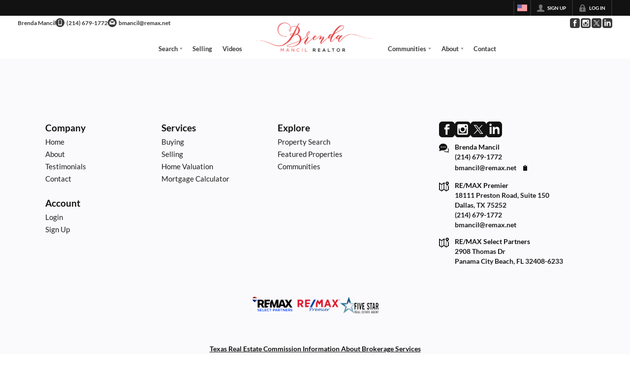

--- FILE ---
content_type: text/html; charset=utf-8
request_url: https://homespricedtosell.com/mls-areas
body_size: 27102
content:
<!DOCTYPE html><html lang="en"><head><meta charSet="utf-8"/><meta charSet="utf-8"/><meta name="viewport" content="width=device-width, initial-scale=1"/><link rel="preload" as="image" href="https://static.quicktours.net/website_styling/20220216055026.png"/><link rel="preload" as="image" href="https://closehack-backblaze.s3.us-west-004.backblazeb2.com/website_styling/20251016054153.png"/><link rel="preload" as="image" href="https://closehack-backblaze.s3.us-west-004.backblazeb2.com/mls/20260122055043.png"/><link rel="stylesheet" href="https://closehackstatic.com/_next/static/css/3a83ea303db895e6.css" crossorigin="anonymous" data-precedence="next"/><link rel="stylesheet" href="https://closehackstatic.com/_next/static/css/dbaf95bdd29ef348.css" crossorigin="anonymous" data-precedence="next"/><link rel="stylesheet" href="https://closehackstatic.com/_next/static/css/160edecd2212bd0e.css" crossorigin="anonymous" data-precedence="next"/><link rel="stylesheet" href="https://closehackstatic.com/_next/static/css/9ac0d0ea5b756849.css" crossorigin="anonymous" data-precedence="next"/><link rel="stylesheet" href="https://closehackstatic.com/_next/static/css/5b44cd77e3c3297f.css" crossorigin="anonymous" data-precedence="next"/><link rel="preload" as="script" fetchPriority="low" href="https://closehackstatic.com/_next/static/chunks/webpack-49250427d710fb5b.js" crossorigin=""/><script src="https://closehackstatic.com/_next/static/chunks/4bd1b696-bad92808725a934a.js" async="" crossorigin=""></script><script src="https://closehackstatic.com/_next/static/chunks/ed9f2dc4-1bb0b629b1f94c42.js" async="" crossorigin=""></script><script src="https://closehackstatic.com/_next/static/chunks/31255-c7b9871392057d35.js" async="" crossorigin=""></script><script src="https://closehackstatic.com/_next/static/chunks/main-app-3debb163c2267511.js" async="" crossorigin=""></script><script src="https://closehackstatic.com/_next/static/chunks/49817-5a4581c6867c9270.js" async="" crossorigin=""></script><script src="https://closehackstatic.com/_next/static/chunks/21864-495e63acbebaa09c.js" async="" crossorigin=""></script><script src="https://closehackstatic.com/_next/static/chunks/14087-68d2706824666141.js" async="" crossorigin=""></script><script src="https://closehackstatic.com/_next/static/chunks/98354-208989b0154faa2f.js" async="" crossorigin=""></script><script src="https://closehackstatic.com/_next/static/chunks/app/%5Bdomain%5D/layout-88916450ae2ef289.js" async="" crossorigin=""></script><script src="https://closehackstatic.com/_next/static/chunks/13b76428-8370110ed6fd8870.js" async="" crossorigin=""></script><script src="https://closehackstatic.com/_next/static/chunks/ca377847-f134893db2ca8a73.js" async="" crossorigin=""></script><script src="https://closehackstatic.com/_next/static/chunks/34673-177c5e72d23c0b20.js" async="" crossorigin=""></script><script src="https://closehackstatic.com/_next/static/chunks/39630-7b064ddd61c1c12b.js" async="" crossorigin=""></script><script src="https://closehackstatic.com/_next/static/chunks/12772-ebaf753198cc65d7.js" async="" crossorigin=""></script><script src="https://closehackstatic.com/_next/static/chunks/24136-ddf597bb42d91477.js" async="" crossorigin=""></script><script src="https://closehackstatic.com/_next/static/chunks/85606-bf1085cd6ab946f7.js" async="" crossorigin=""></script><script src="https://closehackstatic.com/_next/static/chunks/87149-f40cfe0f3c3007a2.js" async="" crossorigin=""></script><script src="https://closehackstatic.com/_next/static/chunks/30030-947990739c269177.js" async="" crossorigin=""></script><script src="https://closehackstatic.com/_next/static/chunks/12389-13344da2a9e8eb2e.js" async="" crossorigin=""></script><script src="https://closehackstatic.com/_next/static/chunks/16745-df95763304f88e7e.js" async="" crossorigin=""></script><script src="https://closehackstatic.com/_next/static/chunks/55325-287b1989b5529c3c.js" async="" crossorigin=""></script><script src="https://closehackstatic.com/_next/static/chunks/6659-d1fb0e94de0a45c4.js" async="" crossorigin=""></script><script src="https://closehackstatic.com/_next/static/chunks/19962-79398676c99768c6.js" async="" crossorigin=""></script><script src="https://closehackstatic.com/_next/static/chunks/79472-2c59282187248b4f.js" async="" crossorigin=""></script><script src="https://closehackstatic.com/_next/static/chunks/39422-faa1e158c70a5c20.js" async="" crossorigin=""></script><script src="https://closehackstatic.com/_next/static/chunks/81897-82410a95008f978d.js" async="" crossorigin=""></script><script src="https://closehackstatic.com/_next/static/chunks/17330-6c986091778c4645.js" async="" crossorigin=""></script><script src="https://closehackstatic.com/_next/static/chunks/98738-a1ac7f2400f476f3.js" async="" crossorigin=""></script><script src="https://closehackstatic.com/_next/static/chunks/17808-603e0e4e3d1e4b0c.js" async="" crossorigin=""></script><script src="https://closehackstatic.com/_next/static/chunks/68076-f5f31d30e329ac59.js" async="" crossorigin=""></script><script src="https://closehackstatic.com/_next/static/chunks/74318-caee3034b3956354.js" async="" crossorigin=""></script><script src="https://closehackstatic.com/_next/static/chunks/74899-3e2e09abf9f3979c.js" async="" crossorigin=""></script><script src="https://closehackstatic.com/_next/static/chunks/40802-f0a21a922b9796d1.js" async="" crossorigin=""></script><script src="https://closehackstatic.com/_next/static/chunks/45617-defdff2b552657dd.js" async="" crossorigin=""></script><script src="https://closehackstatic.com/_next/static/chunks/39697-9f81c942f233b11f.js" async="" crossorigin=""></script><script src="https://closehackstatic.com/_next/static/chunks/35379-7adddf988b364de8.js" async="" crossorigin=""></script><script src="https://closehackstatic.com/_next/static/chunks/app/%5Bdomain%5D/%5B%5B...path%5D%5D/page-13f383e22751e6f7.js" async="" crossorigin=""></script><script src="https://closehackstatic.com/_next/static/chunks/app/%5Bdomain%5D/error-da06f6a181b121f3.js" async="" crossorigin=""></script><link rel="preconnect" href="https://closehackstatic.com"/><link rel="preconnect" href="https://closehackcdn.com"/><link rel="preconnect" href="https://static.quicktours.net"/><link rel="preconnect" href="https://quicktours-static.s3.us-west-1.amazonaws.com"/><link rel="shortcut icon" href="https://static.quicktours.net/website_styling/20220920042955.ico"/><title>Browse Properties by MLS Area | Brenda Mancil</title><meta name="description" content="Browse property listings near , separated by MLS Area, powered by Brenda Mancil."/><meta name="robots" content="index, follow"/><meta name="googlebot" content="index, follow, max-video-preview:-1, max-image-preview:large, max-snippet:-1"/><link rel="canonical" href="https://homespricedtosell.com/mls-areas"/><meta property="og:title" content="Browse Properties by MLS Area | Brenda Mancil"/><meta property="og:description" content="Browse property listings near , separated by MLS Area, powered by Brenda Mancil."/><meta property="og:image" content="https://homespricedtosell.com/handlers/website/og-generate.jpg?id=7091"/><meta name="twitter:card" content="summary_large_image"/><meta name="twitter:title" content="Browse Properties by MLS Area | Brenda Mancil"/><meta name="twitter:description" content="Browse property listings near , separated by MLS Area, powered by Brenda Mancil."/><meta name="twitter:image" content="https://homespricedtosell.com/handlers/website/og-generate.jpg?id=7091"/><script src="https://closehackstatic.com/_next/static/chunks/polyfills-42372ed130431b0a.js" crossorigin="anonymous" noModule=""></script><style data-styled="" data-styled-version="6.1.19">.cYXoBn{display:inline-block;width:18px;height:18px;background-color:currentColor;mask:url(https://closehackstatic.com/icons/person.svg) no-repeat center/contain;-webkit-mask:url(https://closehackstatic.com/icons/person.svg) no-repeat center/contain;flex-shrink:0;vertical-align:middle;cursor:pointer;}/*!sc*/
.brlNdD{display:inline-block;width:18px;height:18px;background-color:currentColor;mask:url(https://closehackstatic.com/icons/padlock.svg) no-repeat center/contain;-webkit-mask:url(https://closehackstatic.com/icons/padlock.svg) no-repeat center/contain;flex-shrink:0;vertical-align:middle;cursor:pointer;}/*!sc*/
.cLWhJD{display:inline-block;width:18px;height:18px;background-color:currentColor;mask:url(https://closehackstatic.com/icons/phone_circle.svg) no-repeat center/contain;-webkit-mask:url(https://closehackstatic.com/icons/phone_circle.svg) no-repeat center/contain;flex-shrink:0;vertical-align:middle;cursor:pointer;}/*!sc*/
.dMBbUb{display:inline-block;width:18px;height:18px;background-color:currentColor;mask:url(https://closehackstatic.com/icons/email_circle.svg) no-repeat center/contain;-webkit-mask:url(https://closehackstatic.com/icons/email_circle.svg) no-repeat center/contain;flex-shrink:0;vertical-align:middle;cursor:pointer;}/*!sc*/
.bsJFOz{display:inline-block;width:18px;height:18px;background-color:currentColor;mask:url(https://closehackstatic.com/icons/social_facebook.svg) no-repeat center/contain;-webkit-mask:url(https://closehackstatic.com/icons/social_facebook.svg) no-repeat center/contain;flex-shrink:0;vertical-align:middle;cursor:pointer;}/*!sc*/
.edyyuz{display:inline-block;width:18px;height:18px;background-color:currentColor;mask:url(https://closehackstatic.com/icons/social_instagram.svg) no-repeat center/contain;-webkit-mask:url(https://closehackstatic.com/icons/social_instagram.svg) no-repeat center/contain;flex-shrink:0;vertical-align:middle;cursor:pointer;}/*!sc*/
.iUrMDL{display:inline-block;width:18px;height:18px;background-color:currentColor;mask:url(https://closehackstatic.com/icons/social_twitter.svg) no-repeat center/contain;-webkit-mask:url(https://closehackstatic.com/icons/social_twitter.svg) no-repeat center/contain;flex-shrink:0;vertical-align:middle;cursor:pointer;}/*!sc*/
.dMxuLL{display:inline-block;width:18px;height:18px;background-color:currentColor;mask:url(https://closehackstatic.com/icons/social_linkedin.svg) no-repeat center/contain;-webkit-mask:url(https://closehackstatic.com/icons/social_linkedin.svg) no-repeat center/contain;flex-shrink:0;vertical-align:middle;cursor:pointer;}/*!sc*/
.cHXwuz{display:inline-block;width:18px;height:18px;background-color:currentColor;mask:url(https://closehackstatic.com/icons/chat_circle.svg) no-repeat center/contain;-webkit-mask:url(https://closehackstatic.com/icons/chat_circle.svg) no-repeat center/contain;flex-shrink:0;vertical-align:middle;cursor:pointer;}/*!sc*/
.gxxOez{display:inline-block;width:18px;height:18px;background-color:currentColor;mask:url(https://closehackstatic.com/icons/chat_double.svg) no-repeat center/contain;-webkit-mask:url(https://closehackstatic.com/icons/chat_double.svg) no-repeat center/contain;flex-shrink:0;vertical-align:middle;cursor:pointer;}/*!sc*/
.fnbomz{display:inline-block;width:18px;height:18px;background-color:currentColor;mask:url(https://closehackstatic.com/icons/clipboard.svg) no-repeat center/contain;-webkit-mask:url(https://closehackstatic.com/icons/clipboard.svg) no-repeat center/contain;flex-shrink:0;vertical-align:middle;cursor:pointer;}/*!sc*/
.kGoJoH{display:inline-block;width:18px;height:18px;background-color:currentColor;mask:url(https://closehackstatic.com/icons/map_pin.svg) no-repeat center/contain;-webkit-mask:url(https://closehackstatic.com/icons/map_pin.svg) no-repeat center/contain;flex-shrink:0;vertical-align:middle;cursor:pointer;}/*!sc*/
.cNyEdn{display:inline-block;width:18px;height:18px;background-color:currentColor;mask:url(https://closehackstatic.com/icons/arrow_right_circled.svg) no-repeat center/contain;-webkit-mask:url(https://closehackstatic.com/icons/arrow_right_circled.svg) no-repeat center/contain;flex-shrink:0;vertical-align:middle;cursor:pointer;}/*!sc*/
.bPjEJT{display:inline-block;width:18px;height:18px;background-color:currentColor;mask:url(https://closehackstatic.com/icons/equal_housing.svg) no-repeat center/contain;-webkit-mask:url(https://closehackstatic.com/icons/equal_housing.svg) no-repeat center/contain;flex-shrink:0;vertical-align:middle;cursor:pointer;}/*!sc*/
data-styled.g1[id="sc-c57b4432-0"]{content:"cYXoBn,brlNdD,cLWhJD,dMBbUb,bsJFOz,edyyuz,iUrMDL,dMxuLL,cHXwuz,gxxOez,fnbomz,kGoJoH,cNyEdn,bPjEJT,"}/*!sc*/
.hHYGOc{display:block;}/*!sc*/
.hHYGOc svg{display:block;width:20px;height:20px;}/*!sc*/
.hHYGOc .material-icons{font-size:20px;font-weight:initial;}/*!sc*/
data-styled.g2[id="sc-2873e741-0"]{content:"hHYGOc,"}/*!sc*/
.jQiGSb{max-width:2000px;margin:0 auto;width:100%;position:relative;}/*!sc*/
.jQiGSb .global_contain_background{background-size:cover;position:absolute;top:0;left:0;right:0;bottom:0;}/*!sc*/
.jQiGSb >.global_contain_inner{position:relative;z-index:2;display:flex;}/*!sc*/
.jQiGSb >.global_contain_inner >.global_contain_inner_center{flex:1;}/*!sc*/
.jQiGSb >.global_contain_inner >.global_contain_inner_center>.global_contain_inner_main{max-width:100%;padding-left:calc(36px * 0.50);padding-right:calc(36px * 0.50);margin:0 auto;position:relative;display:flex;align-items:center;padding-top:calc(0px * 0.50);padding-bottom:calc(0px * 0.50);}/*!sc*/
@media screen and (min-width: 600px){.jQiGSb >.global_contain_inner >.global_contain_inner_center>.global_contain_inner_main{padding-left:36px;padding-right:36px;}}/*!sc*/
@media screen and (min-width:616px){.jQiGSb >.global_contain_inner >.global_contain_inner_center>.global_contain_inner_main{width:100%;min-width:472px;}}/*!sc*/
@media screen and (min-width: 600px){.jQiGSb >.global_contain_inner >.global_contain_inner_center>.global_contain_inner_main{padding-top:0px;padding-bottom:0px;}}/*!sc*/
.jQiGSb >.global_contain_inner >.global_contain_inner_center>.global_contain_inner_main >.global_contain_inner_main_children{width:100%;flex:1;position:relative;text-align:left;}/*!sc*/
@media screen and (min-width: 1008px){.jQiGSb >.global_contain_inner >.global_contain_inner_center>.global_contain_inner_main >.global_contain_inner_main_children{display:flex;flex-direction:row;}}/*!sc*/
.jQiGSb >.global_contain_inner .global_contain_inner_right,.jQiGSb >.global_contain_inner .global_contain_inner_left{display:flex;flex-direction:column;justify-content:center;}/*!sc*/
.jQiGSb >.global_contain_inner .global_contain_inner_left,.jQiGSb >.global_contain_inner .global_contain_inner_center,.jQiGSb >.global_contain_inner .global_contain_inner_right{min-width:0;}/*!sc*/
.eLjCxX{max-width:2000px;margin:0 auto;width:100%;position:relative;}/*!sc*/
.eLjCxX .global_contain_background{background-size:cover;position:absolute;top:0;left:0;right:0;bottom:0;}/*!sc*/
.eLjCxX >.global_contain_inner{position:relative;z-index:2;display:flex;}/*!sc*/
.eLjCxX >.global_contain_inner >.global_contain_inner_center{flex:1;}/*!sc*/
.eLjCxX >.global_contain_inner >.global_contain_inner_center>.global_contain_inner_main{max-width:100%;padding-left:calc(36px * 0.50);padding-right:calc(36px * 0.50);margin:0 auto;position:relative;display:flex;align-items:center;padding-top:calc(0 * 0.50);padding-bottom:calc(0 * 0.50);}/*!sc*/
@media screen and (min-width: 600px){.eLjCxX >.global_contain_inner >.global_contain_inner_center>.global_contain_inner_main{padding-left:36px;padding-right:36px;}}/*!sc*/
@media screen and (min-width:616px){.eLjCxX >.global_contain_inner >.global_contain_inner_center>.global_contain_inner_main{width:100%;min-width:472px;}}/*!sc*/
@media screen and (min-width: 600px){.eLjCxX >.global_contain_inner >.global_contain_inner_center>.global_contain_inner_main{padding-top:0;padding-bottom:0;}}/*!sc*/
.eLjCxX >.global_contain_inner >.global_contain_inner_center>.global_contain_inner_main >.global_contain_inner_main_children{width:100%;flex:1;position:relative;text-align:left;}/*!sc*/
.eLjCxX >.global_contain_inner .global_contain_inner_right,.eLjCxX >.global_contain_inner .global_contain_inner_left{display:flex;flex-direction:column;justify-content:center;}/*!sc*/
.eLjCxX >.global_contain_inner .global_contain_inner_left,.eLjCxX >.global_contain_inner .global_contain_inner_center,.eLjCxX >.global_contain_inner .global_contain_inner_right{min-width:0;}/*!sc*/
.ePvEtW{max-width:1160px;margin:0 auto;width:100%;position:relative;}/*!sc*/
.ePvEtW .global_contain_background{background-size:cover;position:absolute;top:0;left:0;right:0;bottom:0;}/*!sc*/
.ePvEtW >.global_contain_inner{position:relative;z-index:2;display:flex;}/*!sc*/
.ePvEtW >.global_contain_inner >.global_contain_inner_center{flex:1;}/*!sc*/
.ePvEtW >.global_contain_inner >.global_contain_inner_center>.global_contain_inner_main{max-width:100%;padding-left:calc(32px * 0.50);padding-right:calc(32px * 0.50);margin-right:auto;position:relative;display:flex;align-items:flex-start;padding-top:calc(48px * 0.50);padding-bottom:calc(48px * 0.50);}/*!sc*/
@media screen and (min-width: 600px){.ePvEtW >.global_contain_inner >.global_contain_inner_center>.global_contain_inner_main{padding-left:32px;padding-right:32px;}}/*!sc*/
@media screen and (min-width:608px){.ePvEtW >.global_contain_inner >.global_contain_inner_center>.global_contain_inner_main{width:100%;min-width:480px;}}/*!sc*/
@media screen and (min-width: 600px){.ePvEtW >.global_contain_inner >.global_contain_inner_center>.global_contain_inner_main{padding-top:48px;padding-bottom:48px;}}/*!sc*/
.ePvEtW >.global_contain_inner >.global_contain_inner_center>.global_contain_inner_main >.global_contain_inner_main_children{width:100%;flex:1;position:relative;text-align:left;}/*!sc*/
.ePvEtW >.global_contain_inner .global_contain_inner_right,.ePvEtW >.global_contain_inner .global_contain_inner_left{display:flex;flex-direction:column;justify-content:center;}/*!sc*/
.ePvEtW >.global_contain_inner .global_contain_inner_left,.ePvEtW >.global_contain_inner .global_contain_inner_center,.ePvEtW >.global_contain_inner .global_contain_inner_right{min-width:0;}/*!sc*/
.gaIjcn{max-width:1860px;margin:0 auto;width:100%;position:relative;}/*!sc*/
.gaIjcn .global_contain_background{background-size:cover;position:absolute;top:0;left:0;right:0;bottom:0;}/*!sc*/
.gaIjcn >.global_contain_inner{position:relative;z-index:2;display:flex;}/*!sc*/
.gaIjcn >.global_contain_inner >.global_contain_inner_center{flex:1;}/*!sc*/
.gaIjcn >.global_contain_inner >.global_contain_inner_center>.global_contain_inner_main{max-width:100%;padding-left:calc(32px * 0.50);padding-right:calc(32px * 0.50);margin-right:auto;position:relative;display:flex;align-items:flex-start;padding-top:calc(48px * 0.50);padding-bottom:calc(48px * 0.50);}/*!sc*/
@media screen and (min-width: 600px){.gaIjcn >.global_contain_inner >.global_contain_inner_center>.global_contain_inner_main{padding-left:32px;padding-right:32px;}}/*!sc*/
@media screen and (min-width:608px){.gaIjcn >.global_contain_inner >.global_contain_inner_center>.global_contain_inner_main{width:100%;min-width:480px;}}/*!sc*/
@media screen and (min-width: 600px){.gaIjcn >.global_contain_inner >.global_contain_inner_center>.global_contain_inner_main{padding-top:48px;padding-bottom:48px;}}/*!sc*/
.gaIjcn >.global_contain_inner >.global_contain_inner_center>.global_contain_inner_main >.global_contain_inner_main_children{width:100%;flex:1;position:relative;text-align:left;}/*!sc*/
.gaIjcn >.global_contain_inner .global_contain_inner_right,.gaIjcn >.global_contain_inner .global_contain_inner_left{display:flex;flex-direction:column;justify-content:center;}/*!sc*/
.gaIjcn >.global_contain_inner .global_contain_inner_left,.gaIjcn >.global_contain_inner .global_contain_inner_center,.gaIjcn >.global_contain_inner .global_contain_inner_right{min-width:0;}/*!sc*/
data-styled.g44[id="sc-50cfc82-0"]{content:"jQiGSb,eLjCxX,ePvEtW,gaIjcn,"}/*!sc*/
.dVzbbd{display:flex;flex-direction:row;align-items:center;justify-content:flex-end;gap:0;height:100%;width:auto;}/*!sc*/
.dVzbbd .front_nav_mobile_trigger_phone,.dVzbbd .front_nav_mobile_trigger_email,.dVzbbd .front_nav_mobile_trigger_list{cursor:pointer;font-size:0px;width:48px;height:64px;display:flex;align-items:center;justify-content:center;position:relative;z-index:100;flex-shrink:0;}/*!sc*/
.dVzbbd .front_nav_mobile_trigger_phone,.dVzbbd .front_nav_mobile_trigger_email{width:20px;height:20px;}/*!sc*/
.dVzbbd .front_nav_mobile_trigger_phone i,.dVzbbd .front_nav_mobile_trigger_email i{width:20px;height:20px;}/*!sc*/
.dVzbbd .front_nav_mobile_trigger_phoneemail{display:flex;flex-direction:column;align-items:center;justify-content:center;gap:4px;}/*!sc*/
.dVzbbd .front_nav_mobile_trigger_list{-moz-transition:-moz-transform 0.4s;-o-transition:-o-transform 0.4s;-webkit-transition:-webkit-transform 0.4s;transition:transform 0.4s;opacity:1;transform-origin:center center;}/*!sc*/
.dVzbbd .front_nav_mobile_trigger_list span{-moz-transition:0.4s;-o-transition:0.4s;-webkit-transition:0.4s;transition:0.4s;-webkit-transition-delay:0.4s;-moz-transition-delay:0.4s;transition-delay:0.4s;background-color:#222;display:block;height:2px;left:50%;margin-left:-10px;margin-top:-1px;position:absolute;top:50%;width:20px;}/*!sc*/
.dVzbbd .front_nav_mobile_trigger_list span:first-child{-moz-transform:translate(0,6px);-ms-transform:translate(0,6px);-webkit-transform:translate(0,6px);transform:translate(0,6px);}/*!sc*/
.dVzbbd .front_nav_mobile_trigger_list span:nth-child(3){-moz-transform:translate(0,-6px);-ms-transform:translate(0,-6px);-webkit-transform:translate(0,-6px);transform:translate(0,-6px);}/*!sc*/
data-styled.g65[id="sc-163fd7e8-0"]{content:"dVzbbd,"}/*!sc*/
.btoA-DJ.swift_language_picker_container{position:relative;display:flex;align-items:center;}/*!sc*/
data-styled.g66[id="sc-5459676f-0"]{content:"btoA-DJ,"}/*!sc*/
.fRyTNw.swift_language_picker_button{padding:2px 2px;border-radius:4px;border:2px solid transparent;opacity:1;transition:all 0.2s ease;cursor:pointer;background:transparent;}/*!sc*/
.fRyTNw.swift_language_picker_button:hover{background:rgba(0,0,0,0.05);}/*!sc*/
data-styled.g67[id="sc-5459676f-1"]{content:"fRyTNw,"}/*!sc*/
.ijRkzk{position:sticky;top:0;left:0;right:0;z-index:102;}/*!sc*/
.ijRkzk span,.ijRkzk small,.ijRkzk h1,.ijRkzk h2,.ijRkzk h3,.ijRkzk h4,.ijRkzk h5,.ijRkzk h6,.ijRkzk p{line-height:1.2em;}/*!sc*/
.ijRkzk .front_nav_swift_contain{-webkit-transition:background 0.25s ease-out 0.25s,color 0.25s ease-out 0.25s;-moz-transition:background 0.25s ease-out 0.25s,color 0.25s ease-out 0.25s;transition:background 0.25s ease-out 0.25s,color 0.25s ease-out 0.25s;color:#3a3a3a;background:#ffffff;}/*!sc*/
.ijRkzk .front_nav_swift_window{display:flex;}/*!sc*/
.ijRkzk .front_nav_swift_window .front_nav_swift_primary{display:flex;flex:1;}/*!sc*/
.ijRkzk .front_nav_swift_window .front_nav_swift_primary >.front_nav_swift_primary_section{flex:1;display:flex;flex-direction:column;}/*!sc*/
.ijRkzk .front_nav_swift_window .front_nav_swift_primary >.front_nav_swift_primary_section >.front_nav_swift_primary_section_header .front_nav_swift_contact{font-size:0.6em;padding:5px 0px 6px;display:flex;align-items:center;gap:8px;flex-wrap:wrap;}/*!sc*/
.ijRkzk .front_nav_swift_window .front_nav_swift_primary >.front_nav_swift_primary_section >.front_nav_swift_primary_section_header .front_nav_swift_contact.secondary{justify-content:flex-end;}/*!sc*/
.ijRkzk .front_nav_swift_window .front_nav_swift_primary >.front_nav_swift_primary_section >.front_nav_swift_primary_section_header .front_nav_swift_contact .front_nav_swift_contact_name{font-weight:600;-webkit-font-smoothing:antialiased;white-space:nowrap;}/*!sc*/
.ijRkzk .front_nav_swift_window .front_nav_swift_primary >.front_nav_swift_primary_section >.front_nav_swift_primary_section_header .front_nav_swift_contact span{display:block;font-weight:600;-webkit-font-smoothing:antialiased;font-size:clamp(
                                          10px,
                                          calc(10px + (2) * ((100vw - 600px) / 800)),
                                          12px
                                      );line-height:1.2em;white-space:nowrap;}/*!sc*/
.ijRkzk .front_nav_swift_window .front_nav_swift_primary >.front_nav_swift_primary_section >.front_nav_swift_primary_section_header .front_nav_swift_contact a{display:flex;align-items:center;}/*!sc*/
.ijRkzk .front_nav_swift_window .front_nav_swift_primary >.front_nav_swift_primary_section >.front_nav_swift_primary_section_header .front_nav_swift_contact a i[data-mask-icon]{margin-right:4px;display:block;width:18px;height:18px;-webkit-transition:background-color 0.25s ease-out 0.25s;-moz-transition:background-color 0.25s ease-out 0.25s;transition:background-color 0.25s ease-out 0.25s;background-color:#3a3a3a;}/*!sc*/
.ijRkzk .front_nav_swift_window .front_nav_swift_primary >.front_nav_swift_primary_section >.front_nav_swift_primary_section_header .front_nav_swift_contact.secondary{text-align:right;}/*!sc*/
.ijRkzk .front_nav_swift_window .front_nav_swift_primary >.front_nav_swift_primary_section >.front_nav_swift_primary_section_header .front_nav_swift_contact.secondary a{justify-content:flex-end;}/*!sc*/
.ijRkzk .front_nav_swift_window .front_nav_swift_primary >.front_nav_swift_primary_section >.front_nav_swift_primary_section_header .front_nav_swift_contact.secondary a i{margin-right:0;margin-left:4px;}/*!sc*/
.ijRkzk .front_nav_swift_window .front_nav_swift_primary >.front_nav_swift_primary_section >.front_nav_swift_primary_section_header .front_nav_swift_contact.secondary #front_nav_swift_contact_translate{justify-content:flex-end;}/*!sc*/
.ijRkzk .front_nav_swift_window .front_nav_swift_primary >.front_nav_swift_primary_section >.front_nav_swift_primary_section_header .front_nav_swift_contact.secondary .front_nav_swift_contact_social{display:flex;justify-content:flex-end;}/*!sc*/
.ijRkzk .front_nav_swift_window .front_nav_swift_primary >.front_nav_swift_primary_section >.front_nav_swift_primary_section_header .front_nav_swift_contact.secondary .front_nav_swift_contact_social li a{display:flex;align-items:center;}/*!sc*/
.ijRkzk .front_nav_swift_window .front_nav_swift_primary >.front_nav_swift_primary_section >.front_nav_swift_primary_section_header .front_nav_swift_contact.secondary .front_nav_swift_contact_social li a i[data-mask-icon]{margin-left:2px;width:20px;height:20px;-webkit-transition:background-color 0.25s ease-out 0.25s;-moz-transition:background-color 0.25s ease-out 0.25s;transition:background-color 0.25s ease-out 0.25s;background-color:#3a3a3a;}/*!sc*/
.ijRkzk .front_nav_swift_window .front_nav_swift_primary >.front_nav_swift_primary_section >.front_nav_swift_primary_section_header .front_nav_swift_contact.secondary .front_nav_swift_contact_social li a span{margin-left:4px;margin-right:4px;font-size:10px;}/*!sc*/
.ijRkzk .front_nav_swift_window .front_nav_swift_primary >.front_nav_swift_primary_section >.front_nav_swift_primary_section_header .front_nav_swift_contact .front_nav_swift_contact_links{display:flex;align-items:center;margin-left:auto;margin-right:2px;}/*!sc*/
.ijRkzk .front_nav_swift_window .front_nav_swift_primary >.front_nav_swift_primary_section >.front_nav_swift_primary_section_header .front_nav_swift_contact .front_nav_swift_contact_links li a{padding:3px 6px;display:block;text-decoration:underline!important;}/*!sc*/
.ijRkzk .front_nav_swift_window .front_nav_swift_primary >.front_nav_swift_primary_section >.front_nav_swift_primary_section_header .front_nav_swift_contact .front_nav_swift_contact_links li a span{font-size:12px;display:block;line-height:15px;}/*!sc*/
@media screen and (max-width:1100px){.ijRkzk .front_nav_swift_window .front_nav_swift_primary >.front_nav_swift_primary_section >.front_nav_swift_primary_section_header .front_nav_swift_contact{display:none;}}/*!sc*/
.ijRkzk .front_nav_swift_window .front_nav_swift_primary >.front_nav_swift_primary_section >nav{flex:1;display:flex;}/*!sc*/
.ijRkzk .front_nav_swift_window .front_nav_swift_primary >.front_nav_swift_primary_section >nav >ul{display:flex;}/*!sc*/
.ijRkzk .front_nav_swift_window .front_nav_swift_primary >.front_nav_swift_primary_section >nav >ul >li{display:flex;position:relative;}/*!sc*/
.ijRkzk .front_nav_swift_window .front_nav_swift_primary >.front_nav_swift_primary_section >nav >ul >li.drop[type='link'] >a{position:relative;overflow:hidden;}/*!sc*/
.ijRkzk .front_nav_swift_window .front_nav_swift_primary >.front_nav_swift_primary_section >nav >ul >li.drop[type='link'] >a::before{content:'';position:absolute;top:0;left:0;right:0;bottom:0;background:#f2f2f2;transform:scaleY(0);transform-origin:top;transition:transform 0.14s ease;z-index:-1;}/*!sc*/
.ijRkzk .front_nav_swift_window .front_nav_swift_primary >.front_nav_swift_primary_section >nav >ul >li >a{display:flex;align-items:flex-end;padding:12px 0.8vw;font-size:0.7em;font-weight:600;cursor:pointer;}/*!sc*/
.ijRkzk .front_nav_swift_window .front_nav_swift_primary >.front_nav_swift_primary_section >nav >ul >li >a .swift_nav_item_content{display:flex;align-items:center;}/*!sc*/
.ijRkzk .front_nav_swift_window .front_nav_swift_primary >.front_nav_swift_primary_section >nav >ul >li >a .swift_nav_item_content >._carat{border-top-color:#3a3a3a;opacity:0.5;margin-left:4px;-webkit-transition:border-top-color 0.25s ease-out 0.25s,transform 0.3s ease;-moz-transition:border-top-color 0.25s ease-out 0.25s,transform 0.3s ease;transition:border-top-color 0.25s ease-out 0.25s,transform 0.3s ease;}/*!sc*/
.ijRkzk .front_nav_swift_window .front_nav_swift_primary >.front_nav_swift_primary_section >nav >ul >li >a .swift_nav_item_content >i[data-mask-icon]{margin-right:6px;width:20px;height:20px;background-color:#3a3a3a;}/*!sc*/
.ijRkzk .front_nav_swift_window .front_nav_swift_primary >.front_nav_swift_primary_section >nav >ul >li >a .swift_nav_item_content >span{font-size:clamp(
                                                      10px,
                                                      calc(10px + (4) * ((100vw - 600px) / 800)),
                                                      14px
                                                  );font-weight:700;-webkit-font-smoothing:antialiased;}/*!sc*/
.ijRkzk .front_nav_swift_window .front_nav_swift_primary >.front_nav_swift_primary_section >nav >ul >li[type='link']:hover>a{color:#121212;}/*!sc*/
.ijRkzk .front_nav_swift_window .front_nav_swift_primary >.front_nav_swift_primary_section >nav >ul >li[type='link']:hover>a .swift_nav_item_content >i[data-mask-icon]{background-color:#121212;}/*!sc*/
.ijRkzk .front_nav_swift_window .front_nav_swift_primary >.front_nav_swift_primary_section >nav >ul >li[type='link']:hover>a .swift_nav_item_content >._carat{border-top-color:#121212!important;opacity:1;}/*!sc*/
.ijRkzk .front_nav_swift_window .front_nav_swift_primary >.front_nav_swift_primary_section >nav >ul >li[type='link'].active>a{position:relative;color:#121212;}/*!sc*/
.ijRkzk .front_nav_swift_window .front_nav_swift_primary >.front_nav_swift_primary_section >nav >ul >li[type='link'].active>a::after{content:'';position:absolute;bottom:0;left:0;right:0;height:2px;background:#121212;}/*!sc*/
.ijRkzk .front_nav_swift_window .front_nav_swift_primary >.front_nav_swift_primary_section >nav >ul >li[type='link'].active>a .swift_nav_item_content >i[data-mask-icon]{background-color:#121212;}/*!sc*/
.ijRkzk .front_nav_swift_window .front_nav_swift_primary >.front_nav_swift_primary_section >nav >ul >li[type='link'].active>a .swift_nav_item_content >._carat{border-top-color:#121212!important;opacity:1;}/*!sc*/
.ijRkzk .front_nav_swift_window .front_nav_swift_primary >.front_nav_swift_primary_section >nav >ul >li[type='button']>a{font-size:0.6em;padding-left:0.5vw;padding-right:0.5vw;}/*!sc*/
.ijRkzk .front_nav_swift_window .front_nav_swift_primary >.front_nav_swift_primary_section >nav >ul >li[type='button']>a span{background:#121212;padding:8px 8px;border-radius:4px;white-space:nowrap;font-family:800;color:#fff;}/*!sc*/
.ijRkzk .front_nav_swift_window .front_nav_swift_primary >.front_nav_swift_primary_section >nav >ul >li[type='button']>a span:hover{background:#1f1f1f;}/*!sc*/
.ijRkzk .front_nav_swift_window .front_nav_swift_primary >.front_nav_swift_primary_section >nav >ul >li[type='image']>a{padding:0 0.3vw;}/*!sc*/
.ijRkzk .front_nav_swift_window .front_nav_swift_primary >.front_nav_swift_primary_section >nav >ul >li[type='image']>a img{max-width:140px;max-width:15vw;}/*!sc*/
.ijRkzk .front_nav_swift_window .front_nav_swift_primary >.front_nav_swift_primary_section >nav >ul >li >ul{position:absolute;top:100%;right:0;z-index:5;min-width:100%;transform:scaleY(0);transform-origin:top;overflow:hidden;color:#3a3a3a;background:#ffffff;transition:transform 0.14s ease,padding 0.14s ease;pointer-events:none;padding:0;}/*!sc*/
.ijRkzk .front_nav_swift_window .front_nav_swift_primary >.front_nav_swift_primary_section >nav >ul >li >ul >li{opacity:0;transition:opacity 0.07s ease;}/*!sc*/
.ijRkzk .front_nav_swift_window .front_nav_swift_primary >.front_nav_swift_primary_section >nav >ul >li >ul >li >a{color:inherit;display:block;text-decoration:none;padding:10px 16px 10px 18px;font-size:clamp(
                                                          10px,
                                                          calc(10px + (4) * ((100vw - 600px) / 800)),
                                                          14px
                                                      );font-weight:600;-webkit-font-smoothing:antialiased;position:relative;transition:background 0.15s ease;}/*!sc*/
.ijRkzk .front_nav_swift_window .front_nav_swift_primary >.front_nav_swift_primary_section >nav >ul >li >ul >li >a::after{content:'';display:block;position:absolute;left:0;top:0;bottom:0;width:4px;background:#121212;transform:scaleY(0);transform-origin:top;opacity:0;transition:transform 0.125s ease,opacity 0.125s ease;}/*!sc*/
.ijRkzk .front_nav_swift_window .front_nav_swift_primary >.front_nav_swift_primary_section >nav >ul >li >ul >li >a >span{font-size:inherit;font-weight:inherit;font-weight:700;display:block;}/*!sc*/
.ijRkzk .front_nav_swift_window .front_nav_swift_primary >.front_nav_swift_primary_section >nav >ul >li >ul >li >a >strong{display:inline-block;font-size:12px;line-height:110%;background:#1e1e1f;padding:2px 5px;margin-top:4px;}/*!sc*/
.ijRkzk .front_nav_swift_window .front_nav_swift_primary >.front_nav_swift_primary_section >nav >ul >li >ul >li >a >small{display:block;font-size:11px;font-weight:400;line-height:1.2em;margin-top:2px;}/*!sc*/
.ijRkzk .front_nav_swift_window .front_nav_swift_primary >.front_nav_swift_primary_section >nav >ul >li >ul >li >a:hover{color:inherit;background:linear-gradient( 135deg,#ededed 20%,#e8e8e8 100% );}/*!sc*/
.ijRkzk .front_nav_swift_window .front_nav_swift_primary >.front_nav_swift_primary_section >nav >ul >li >ul >li >a:hover::after{transform:scaleY(1);opacity:1;}/*!sc*/
.ijRkzk .front_nav_swift_window .front_nav_swift_primary >.front_nav_swift_primary_section >nav >ul >li:hover >ul{transform:scaleY(1);padding:8px 0;transition:transform 0.14s ease 0.14s,padding 0.14s ease 0.14s;pointer-events:auto;}/*!sc*/
.ijRkzk .front_nav_swift_window .front_nav_swift_primary >.front_nav_swift_primary_section >nav >ul >li:hover >ul >li{opacity:1;transition:opacity 0.14s ease 0.28s;}/*!sc*/
.ijRkzk .front_nav_swift_window .front_nav_swift_primary >.front_nav_swift_primary_section >nav >ul >li:hover.twocol >ul{display:grid;grid-template-columns:repeat(2,1fr);max-height:calc(100vh - 124px);overflow-y:auto;}/*!sc*/
.ijRkzk .front_nav_swift_window .front_nav_swift_primary >.front_nav_swift_primary_section >nav >ul >li:hover.threecol >ul{display:grid;grid-template-columns:repeat(3,1fr);max-height:calc(100vh - 124px);overflow-y:auto;}/*!sc*/
.ijRkzk .front_nav_swift_window .front_nav_swift_primary >.front_nav_swift_primary_section >nav >ul >li:hover.fourcol >ul{display:grid;grid-template-columns:repeat(4,1fr);max-height:calc(100vh - 124px);overflow-y:auto;}/*!sc*/
.ijRkzk .front_nav_swift_window .front_nav_swift_primary >.front_nav_swift_primary_section >nav >ul >li.drop:hover[type='link']{z-index:10;}/*!sc*/
.ijRkzk .front_nav_swift_window .front_nav_swift_primary >.front_nav_swift_primary_section >nav >ul >li.drop:hover[type='link'] >a{color:#000;}/*!sc*/
.ijRkzk .front_nav_swift_window .front_nav_swift_primary >.front_nav_swift_primary_section >nav >ul >li.drop:hover[type='link'] >a::before{transform:scaleY(1);transition:transform 0.14s ease;}/*!sc*/
.ijRkzk .front_nav_swift_window .front_nav_swift_primary >.front_nav_swift_primary_section >nav >ul >li.drop:hover[type='link'] >a >.swift_nav_item_content>._carat{transform:rotate(180deg);}/*!sc*/
.ijRkzk .front_nav_swift_window .front_nav_swift_primary >.front_nav_swift_primary_section >nav >ul >li.drop:hover[type='link'] >ul{background:#f2f2f2;}/*!sc*/
.ijRkzk .front_nav_swift_window .front_nav_swift_primary >.front_nav_swift_primary_section >nav >ul >li.drop:hover[type='link'] >ul >li >a{color:#000;}/*!sc*/
.ijRkzk .front_nav_swift_window .front_nav_swift_primary >.front_nav_swift_primary_section >nav >ul >li.drop:hover[type='link'] >ul >li >a:hover{color:#000;}/*!sc*/
.ijRkzk .front_nav_swift_window .front_nav_swift_primary >.front_nav_swift_primary_section:first-of-type>nav{justify-content:flex-end;}/*!sc*/
.ijRkzk .front_nav_swift_window .front_nav_swift_primary >.front_nav_swift_primary_section:first-of-type>nav >ul{justify-content:flex-end;}/*!sc*/
.ijRkzk .front_nav_swift_window .front_nav_swift_primary >.front_nav_swift_primary_section:first-of-type>nav >ul >li >ul{left:0;right:initial;}/*!sc*/
.ijRkzk .front_nav_swift_window .front_nav_swift_primary >.front_nav_swift_primary_section:last-of-type>nav{justify-content:flex-start;}/*!sc*/
.ijRkzk .front_nav_swift_window .front_nav_swift_primary >.front_nav_swift_primary_section:last-of-type>nav >ul{justify-content:flex-start;}/*!sc*/
.ijRkzk .front_nav_swift_window .front_nav_swift_primary .front_nav_swift_logo{padding:14px 18px;height:100%;display:flex;align-items:flex-end;}/*!sc*/
.ijRkzk .front_nav_swift_window .front_nav_swift_primary .front_nav_swift_logo a img{display:block;width:auto;height:auto;object-fit:contain;max-height:90px;max-width:240px;}/*!sc*/
.ijRkzk .front_nav_swift_window .front_nav_swift_mobile_trigger{display:none;position:absolute;top:0;right:0;bottom:0;}/*!sc*/
.ijRkzk .front_nav_swift_signup_floater{position:absolute;top:100%;right:0;display:flex;justify-content:flex-end;margin-top:8px;margin-right:12px;}/*!sc*/
@media screen and (max-width:768px){.ijRkzk .front_nav_swift_window .front_nav_swift_primary{justify-content:flex-start;}.ijRkzk .front_nav_swift_window .front_nav_swift_primary .front_nav_swift_primary_section nav{display:none;}.ijRkzk .front_nav_swift_window .front_nav_swift_primary .front_nav_swift_logo a img{max-height:90px;max-width:235px;}.ijRkzk .front_nav_swift_window .front_nav_swift_mobile_trigger{display:flex;flex-direction:row;}}/*!sc*/
data-styled.g74[id="sc-6b9bf8de-0"]{content:"ijRkzk,"}/*!sc*/
.kLRVuM .modal-confirm-body p{margin-top:10px;}/*!sc*/
.kLRVuM .modal-confirm-body p:first-child{margin-top:0;}/*!sc*/
.kLRVuM .modal-confirm-icon{margin-bottom:8px;}/*!sc*/
data-styled.g104[id="sc-ead2d34c-0"]{content:"kLRVuM,"}/*!sc*/
.eHGCqJ >div{display:flex;margin-left:-18px;width:auto;}/*!sc*/
.eHGCqJ >div .swift-masonry-column{padding-left:18px;background-clip:padding-box;}/*!sc*/
.eHGCqJ >div .swift-masonry-column .front_footer_sitemap_item{margin-bottom:24px;}/*!sc*/
data-styled.g168[id="sc-e5ab3b14-0"]{content:"eHGCqJ,"}/*!sc*/
.btsSJv button{margin-top:18px;}/*!sc*/
.btsSJv .swift_read_more_trigger{margin-top:8px;color:var(--dash-text);cursor:pointer;display:flex;align-items:center;gap:6px;}/*!sc*/
.btsSJv .swift_read_more_trigger >span{font-size:10px;font-weight:800;text-decoration:underline;}/*!sc*/
.btsSJv .swift_read_more_trigger_sticky{position:sticky;bottom:0;background:var(--dash-bg, #fafafc);padding:8px 0;z-index:10;}/*!sc*/
.btsSJv button.swift_read_more_button_sticky{position:sticky;bottom:0;z-index:10;}/*!sc*/
data-styled.g169[id="sc-a54d438a-0"]{content:"btsSJv,"}/*!sc*/
.iDzPlF h3{font-size:22px;font-weight:700;margin-bottom:2px;-wekbit-font-smoothing:antialiased;color:#121212;}/*!sc*/
.iDzPlF{background:#fafafc;color:#1e1e1e;}/*!sc*/
.iDzPlF .front_footer_primary_identity{font-size:clamp(11px, calc(11px + (3) * ((100vw - 400px) / 1000)), 14px);}/*!sc*/
.iDzPlF .front_footer_primary_identity .front_footer_contact{display:flex;flex-direction:column;}/*!sc*/
.iDzPlF .front_footer_primary_identity .front_footer_contact .front_footer_contact_items{margin-bottom:12px;}/*!sc*/
.iDzPlF .front_footer_primary_identity .front_footer_contact .front_footer_contact_items li{margin-bottom:14px;font-size:inherit;}/*!sc*/
.iDzPlF .front_footer_primary_identity .front_footer_contact .front_footer_contact_items li >a,.iDzPlF .front_footer_primary_identity .front_footer_contact .front_footer_contact_items li >div{display:flex;font-weight:inherit;}/*!sc*/
.iDzPlF .front_footer_primary_identity .front_footer_contact .front_footer_contact_items li >a i[data-mask-icon],.iDzPlF .front_footer_primary_identity .front_footer_contact .front_footer_contact_items li >div i[data-mask-icon]{width:20px;height:20px;display:block;margin-right:12px;background-color:#121212;margin-top:2px;}/*!sc*/
.iDzPlF .front_footer_primary_identity .front_footer_contact .front_footer_contact_items li >a a,.iDzPlF .front_footer_primary_identity .front_footer_contact .front_footer_contact_items li >div a{display:block;}/*!sc*/
.iDzPlF .front_footer_primary_identity .front_footer_contact .front_footer_contact_items li >a span,.iDzPlF .front_footer_primary_identity .front_footer_contact .front_footer_contact_items li >div span{font-weight:600;}/*!sc*/
.iDzPlF .front_footer_primary_identity .front_footer_contact .front_footer_contact_items li >a span strong,.iDzPlF .front_footer_primary_identity .front_footer_contact .front_footer_contact_items li >div span strong{color:#121212;font-weight:600;-webkit-font-smoothing:antialiased;font-size:inherit;}/*!sc*/
.iDzPlF .front_footer_primary_identity .front_footer_contact .front_footer_contact_items li .front_footer_contact_item_email{display:flex;align-items:center;}/*!sc*/
.iDzPlF .front_footer_primary_identity .front_footer_contact .front_footer_contact_items li .front_footer_contact_item_email >a{margin-right:6px;display:flex;}/*!sc*/
.iDzPlF .front_footer_primary_identity .front_footer_contact .front_footer_contact_items li .front_footer_contact_item_email .front_footer_contact_item_email_copy{cursor:pointer;padding:6px;border-radius:3px;margin:0;display:flex;align-items:center;position:relative;}/*!sc*/
.iDzPlF .front_footer_primary_identity .front_footer_contact .front_footer_contact_items li .front_footer_contact_item_email .front_footer_contact_item_email_copy span{display:none;position:absolute;top:0;bottom:0;right:100%;white-space:nowrap;font-size:11px;line-height:24px;padding-left:8px;padding-right:4px;border-top-left-radius:3px;border-bottom-left-radius:3px;margin:0;background:#dadae9;}/*!sc*/
.iDzPlF .front_footer_primary_identity .front_footer_contact .front_footer_contact_items li .front_footer_contact_item_email .front_footer_contact_item_email_copy i[data-mask-icon]{background-color:#121212;width:12px;height:12px;margin:0;}/*!sc*/
.iDzPlF .front_footer_primary_identity .front_footer_contact .front_footer_contact_items li .front_footer_contact_item_email .front_footer_contact_item_email_copy:hover{background:#dadae9;border-top-left-radius:0;border-bottom-left-radius:0;}/*!sc*/
.iDzPlF .front_footer_primary_identity .front_footer_contact .front_footer_contact_items li .front_footer_contact_item_email .front_footer_contact_item_email_copy:hover span{display:block;}/*!sc*/
.iDzPlF .front_footer_primary_identity .front_footer_contact .front_footer_contact_items li.front_footer_contact_items_contact_office_splitter{display:none;}/*!sc*/
.iDzPlF .front_footer_primary_identity .front_footer_contact_social{display:flex;flex-wrap:wrap;gap:6px;margin-bottom:10px;}/*!sc*/
.iDzPlF .front_footer_primary_identity .front_footer_contact_social li a i[data-mask-icon]{width:32px;height:32px;background-color:#121212;}/*!sc*/
.iDzPlF .front_footer_primary_sitemap{font-size:clamp(12px, calc(12px + (3) * ((100vw - 400px) / 1000)), 15px);}/*!sc*/
.iDzPlF .front_footer_primary_sitemap h3{font-size:clamp(15px, calc(15px + (4) * ((100vw - 400px) / 1000)), 19px);}/*!sc*/
.iDzPlF .front_footer_primary_sitemap .front_footer_sitemap{margin-top:24px;}/*!sc*/
.iDzPlF .front_footer_primary_sitemap .front_footer_sitemap >div{outline:none;width:100%;}/*!sc*/
.iDzPlF .front_footer_primary_sitemap .front_footer_sitemap .front_footer_sitemap_item h3 a{display:flex;align-items:center;font-size:inherit;}/*!sc*/
.iDzPlF .front_footer_primary_sitemap .front_footer_sitemap .front_footer_sitemap_item h3 a span{font-size:inherit;font-weight:inherit;}/*!sc*/
.iDzPlF .front_footer_primary_sitemap .front_footer_sitemap .front_footer_sitemap_item h3 a i[data-mask-icon]{width:20px;height:20px;margin-left:8px;background-color:#121212;opacity:0;transition:opacity 0.05s ease-out;}/*!sc*/
.iDzPlF .front_footer_primary_sitemap .front_footer_sitemap .front_footer_sitemap_item h3 a span{display:block;font-size:inherit;font-weight:700;-webkit-font-smoothing:antialiased;}/*!sc*/
.iDzPlF .front_footer_primary_sitemap .front_footer_sitemap .front_footer_sitemap_item h3 a:hover{color:#121212;}/*!sc*/
.iDzPlF .front_footer_primary_sitemap .front_footer_sitemap .front_footer_sitemap_item h3 a:hover i[data-mask-icon]{opacity:1;}/*!sc*/
.iDzPlF .front_footer_primary_sitemap .front_footer_sitemap .front_footer_sitemap_item ul li a{padding:0px 0;font-size:inherit;font-weight:600;display:flex;align-items:center;cursor:pointer;padding:2px 0;}/*!sc*/
.iDzPlF .front_footer_primary_sitemap .front_footer_sitemap .front_footer_sitemap_item ul li a i[data-mask-icon]{display:none;width:16px;height:16px;margin-left:4px;background-color:#121212;opacity:0;transition:opacity 0.05s ease-out;}/*!sc*/
.iDzPlF .front_footer_primary_sitemap .front_footer_sitemap .front_footer_sitemap_item ul li a >._hamburger{margin-right:6px;}/*!sc*/
.iDzPlF .front_footer_primary_sitemap .front_footer_sitemap .front_footer_sitemap_item ul li a >._hamburger ._hamburger_line{background:#1e1e1e;}/*!sc*/
.iDzPlF .front_footer_primary_sitemap .front_footer_sitemap .front_footer_sitemap_item ul li a >._hamburger ._hamburger_line::before,.iDzPlF .front_footer_primary_sitemap .front_footer_sitemap .front_footer_sitemap_item ul li a >._hamburger ._hamburger_line::after{background:#1e1e1e;}/*!sc*/
.iDzPlF .front_footer_primary_sitemap .front_footer_sitemap .front_footer_sitemap_item ul li a span{display:block;font-size:inherit;}/*!sc*/
.iDzPlF .front_footer_primary_sitemap .front_footer_sitemap .front_footer_sitemap_item ul li a:hover{color:#121212;}/*!sc*/
.iDzPlF .front_footer_primary_sitemap .front_footer_sitemap .front_footer_sitemap_item ul li a:hover i[data-mask-icon]{opacity:1;}/*!sc*/
.iDzPlF .front_footer_secondary{margin-top:48px;font-size:clamp(11px, calc(11px + (3) * ((100vw - 400px) / 1000)), 14px);}/*!sc*/
.iDzPlF .front_footer_secondary .front_footer_logo{margin:0 0 16px;display:flex;justify-content:center;}/*!sc*/
.iDzPlF .front_footer_secondary .front_footer_logo img{max-width:260px;max-height:130px;}/*!sc*/
@media screen and (max-width: 768px){.iDzPlF .front_footer_secondary .front_footer_logo img{max-width:200px;max-height:100px;}}/*!sc*/
.iDzPlF .front_footer_secondary .front_footer_secondary_logos{margin-top:18px;}/*!sc*/
.iDzPlF .front_footer_secondary .front_footer_secondary_logos ul{display:flex;flex-wrap:wrap;align-items:center;justify-content:center;}/*!sc*/
.iDzPlF .front_footer_secondary .front_footer_secondary_logos ul li{margin:0 12px;}/*!sc*/
.iDzPlF .front_footer_secondary .front_footer_secondary_logos ul li a img{max-height:80px;}/*!sc*/
.iDzPlF .front_footer_secondary .front_footer_secondary_notices{margin-top:18px;text-align:center;}/*!sc*/
.iDzPlF .front_footer_secondary .front_footer_secondary_notices ul li a{display:block;font-size:inherit;padding:4px 0;font-weight:700;text-decoration:underline!important;-webkit-font-smoothing:antialiased;color:#121212;}/*!sc*/
.iDzPlF .front_footer_secondary .front_footer_secondary_custom,.iDzPlF .front_footer_secondary .front_footer_secondary_copyright{text-align:center;font-size:14px;margin-top:12px;opacity:0.75;}/*!sc*/
.iDzPlF .front_footer_secondary .front_footer_secondary_custom p,.iDzPlF .front_footer_secondary .front_footer_secondary_copyright p{margin-top:12px;}/*!sc*/
.iDzPlF .front_footer_secondary .front_footer_secondary_termlinks{text-align:center;margin:4px 0;font-size:15px;}/*!sc*/
.iDzPlF .front_footer_secondary .front_footer_secondary_termlinks a{font-size:14px;font-weight:700;text-decoration:underline!important;-webkit-font-smoothing:antialiased;color:#121212;}/*!sc*/
.iDzPlF .front_footer_secondary .front_footer_secondary_termlinks ul{display:flex;flex-wrap:wrap;align-items:center;justify-content:center;margin-bottom:12px;}/*!sc*/
.iDzPlF .front_footer_secondary .front_footer_secondary_termlinks ul li{margin:0 8px;}/*!sc*/
.iDzPlF .front_footer_secondary .front_footer_secondary_built{text-align:center;margin:6px 0;font-size:14px;opacity:0.75;}/*!sc*/
.iDzPlF .front_footer_secondary .front_footer_secondary_associations{margin:24px 0;}/*!sc*/
.iDzPlF .front_footer_secondary .front_footer_secondary_associations ul{display:flex;flex-wrap:wrap;align-items:center;justify-content:center;gap:8px;max-width:620px;margin:0 auto;}/*!sc*/
.iDzPlF .front_footer_secondary .front_footer_secondary_associations ul li{flex-basis:calc(25% - 8px);text-align:center;display:flex;justify-content:center;}/*!sc*/
.iDzPlF .front_footer_secondary .front_footer_secondary_associations ul li i[data-mask-icon]{display:block;width:54px;height:54px;background-color:#1e1e1e;}/*!sc*/
.iDzPlF .front_footer_secondary .front_footer_secondary_associations ul li img{max-height:72px;max-width:120px;}/*!sc*/
.iDzPlF .front_footer_secondary .front_footer_secondary_associations .front_footer_secondary_association_agent,.iDzPlF .front_footer_secondary .front_footer_secondary_associations .front_footer_secondary_association_equalopportunity{opacity:0.6;display:flex;justify-content:center;}/*!sc*/
.iDzPlF .front_footer_secondary .front_footer_secondary_associations .front_footer_secondary_association_agent:hover,.iDzPlF .front_footer_secondary .front_footer_secondary_associations .front_footer_secondary_association_equalopportunity:hover{opacity:1;}/*!sc*/
.iDzPlF .front_footer_secondary .front_footer_secondary_associations .front_footer_secondary_association_equalopportunity i[data-mask-icon]{width:64px;height:64px;}/*!sc*/
.iDzPlF .front_footer_tertiary{background-color:#e0e0ed;}/*!sc*/
.iDzPlF .front_footer_tertiary .front_footer_mlses{display:flex;flex-wrap:wrap;justify-content:center;}/*!sc*/
.iDzPlF .front_footer_tertiary .front_footer_mlses .front_footer_mls{padding:0 1vw 32px;flex-basis:100%;}/*!sc*/
@media screen and (min-width:680px){.iDzPlF .front_footer_tertiary .front_footer_mlses .front_footer_mls:nth-last-of-type(n + 3),.iDzPlF .front_footer_tertiary .front_footer_mlses .front_footer_mls:nth-last-of-type(n + 3)~.front_footer_mls{flex-basis:50%;}.iDzPlF .front_footer_tertiary .front_footer_mlses .front_footer_mls:nth-last-of-type(2),.iDzPlF .front_footer_tertiary .front_footer_mlses .front_footer_mls:nth-last-of-type(2)~.front_footer_mls{flex-basis:50%;}.iDzPlF .front_footer_tertiary .front_footer_mlses .front_footer_mls:nth-last-of-type(1):first-of-type{flex-basis:100%;}}/*!sc*/
@media screen and (min-width:980px){.iDzPlF .front_footer_tertiary .front_footer_mlses .front_footer_mls:nth-last-of-type(n + 4),.iDzPlF .front_footer_tertiary .front_footer_mlses .front_footer_mls:nth-last-of-type(n + 4)~.front_footer_mls{flex-basis:33.3%;}.iDzPlF .front_footer_tertiary .front_footer_mlses .front_footer_mls:nth-last-of-type(3),.iDzPlF .front_footer_tertiary .front_footer_mlses .front_footer_mls:nth-last-of-type(3)~.front_footer_mls{flex-basis:33.3%;}.iDzPlF .front_footer_tertiary .front_footer_mlses .front_footer_mls:nth-last-of-type(2),.iDzPlF .front_footer_tertiary .front_footer_mlses .front_footer_mls:nth-last-of-type(2)~.front_footer_mls{flex-basis:50%;}.iDzPlF .front_footer_tertiary .front_footer_mlses .front_footer_mls:nth-last-of-type(1):first-of-type{flex-basis:100%;}}/*!sc*/
.iDzPlF .front_footer_tertiary .front_footer_mlses .front_footer_mls .front_footer_mls_window{max-width:800px;margin:0 auto;}/*!sc*/
.iDzPlF .front_footer_tertiary .front_footer_mlses .front_footer_mls .front_footer_mls_logo{display:flex;flex-wrap:wrap;align-items:center;justify-content:center;}/*!sc*/
.iDzPlF .front_footer_tertiary .front_footer_mlses .front_footer_mls .front_footer_mls_logo a{display:flex;padding:2px 8px;min-height:80px;align-items:center;}/*!sc*/
.iDzPlF .front_footer_tertiary .front_footer_mlses .front_footer_mls .front_footer_mls_logo a img{max-height:80px;max-width:220px;}/*!sc*/
.iDzPlF .front_footer_tertiary .front_footer_mlses .front_footer_mls .front_footer_mls_legal{text-align:center;font-size:12px;opacity:0.5;margin-top:4px;}/*!sc*/
.iDzPlF .front_footer_tertiary .front_footer_mlses .front_footer_mls .front_footer_mls_legal p{font-size:12px;margin-top:4px;}/*!sc*/
.iDzPlF .front_footer_tertiary .front_footer_mlses .front_footer_mls .front_footer_mls_legals{display:flex;flex-wrap:wrap;justify-content:center;gap:4px;margin:8px 0 0;}/*!sc*/
.iDzPlF .front_footer_tertiary .front_footer_mlses .front_footer_mls .front_footer_mls_legals li a{text-decoration:underline!important;font-size:12px;display:block;opacity:0.75;cursor:pointer;color:#121212;}/*!sc*/
.iDzPlF .front_footer_tertiary .front_footer_mlses .front_footer_mls .front_footer_mls_legals li a:hover{opacity:1;}/*!sc*/
@media screen and (min-width:580px){.iDzPlF .front_footer_primary_identity .front_footer_contact{display:block;}.iDzPlF .front_footer_primary_sitemap .front_footer_sitemap{display:flex;flex-wrap:wrap;margin-top:0;gap:18px;margin-right:-18px;padding-right:10vw;}.iDzPlF .front_footer_primary_sitemap .front_footer_sitemap .front_footer_sitemap_item{flex-basis:calc(50% - 18px);}}/*!sc*/
@media screen and (min-width:820px){.iDzPlF .front_footer_primary{display:flex;justify-content:center;flex-direction:row-reverse;}.iDzPlF .front_footer_primary_identity{display:block;flex:1;}.iDzPlF .front_footer_primary_identity .front_footer_contact .front_footer_contact_items{display:block;}.iDzPlF .front_footer_primary_sitemap{margin-top:0;flex:3;max-width:800px;margin:0 auto;}.iDzPlF .front_footer_primary_sitemap .front_footer_sitemap .front_footer_sitemap_item ul li a{justify-content:initial;}.iDzPlF .front_footer_primary_sitemap .front_footer_sitemap .front_footer_sitemap_item ul li a svg{display:block;}}/*!sc*/
data-styled.g170[id="sc-c4c6118e-0"]{content:"iDzPlF,"}/*!sc*/
.ypDbh{background:#fafafc;color:#1e1e1e;}/*!sc*/
data-styled.g179[id="sc-e54da5d7-0"]{content:"ypDbh,"}/*!sc*/
.gxZvFO{opacity:1;min-height:80px;}/*!sc*/
data-styled.g187[id="sc-9056fed2-0"]{content:"gxZvFO,"}/*!sc*/
.ksnetg{color:#fff;background:#121212;position:relative;z-index:150;}/*!sc*/
@media screen and (min-width:600px){.ksnetg .front_supernav_window{flex:1;display:flex;align-items:center;}.ksnetg .front_supernav_window .front_supernav_identity{flex:1;}}/*!sc*/
.ksnetg .front_supernav_identity{flex:1;display:flex;align-items:center;margin-right:8px;padding:6px;}/*!sc*/
.ksnetg .front_supernav_identity .global_aspect_square{border-radius:50%;width:20px;margin-right:8px;}/*!sc*/
.ksnetg .front_supernav_identity .front_supernav_identity_text{flex:1;display:flex;align-items:center;}/*!sc*/
.ksnetg .front_supernav_identity .front_supernav_identity_text span{font-size:14px;font-weight:600;margin-right:8px;}/*!sc*/
.ksnetg .front_supernav_identity .front_supernav_identity_text small{font-size:11px;line-height:11px;font-weight:600;opacity:0.5;text-transform:uppercase;}/*!sc*/
.ksnetg .front_supernav_language{display:flex;align-items:center;padding:0 2px;cursor:pointer;border-left:2px solid rgba(255,255,255,0.1);}/*!sc*/
.ksnetg .front_supernav_language:hover{background:#1f1f1f;}/*!sc*/
.ksnetg .front_supernav_actions{display:flex;flex-wrap:wrap;border-right:2px solid rgba(255,255,255,0.1);}/*!sc*/
.ksnetg .front_supernav_actions >li{font-size:12px;line-height:16px;display:flex;flex-direction:column;position:relative;border-left:2px solid rgba(255,255,255,0.1);}/*!sc*/
.ksnetg .front_supernav_actions >li >a{font-weight:600;padding:8px 12px;-webkit-font-smoothing:antialiased;flex:1;display:flex;align-items:center;cursor:pointer;}/*!sc*/
.ksnetg .front_supernav_actions >li >a span{font-size:10px;line-height:16px;font-weight:700;line-height:inherit;text-transform:uppercase;}/*!sc*/
.ksnetg .front_supernav_actions >li >a i[data-mask-icon]{margin-right:6px;display:block;width:15px;height:15px;opacity:0.4;background-color:#fff;}/*!sc*/
.ksnetg .front_supernav_actions >li:hover>a{background:#1f1f1f;}/*!sc*/
.ksnetg .front_supernav_actions >li:hover>a i[data-mask-icon]{opacity:1;}/*!sc*/
.ksnetg .front_supernav_actions >li >a.active{background:#333;}/*!sc*/
.ksnetg .front_supernav_actions >li a:active{background:#2c2c2c;}/*!sc*/
.ksnetg .front_supernav_actions >li >ul{position:absolute;display:none;top:100%;min-width:calc(100% + 4px);border:2px solid rgba(255,255,255,0.1);right:-2px;z-index:120;color:#fff;background:#121212;}/*!sc*/
.ksnetg .front_supernav_actions >li >ul >li{white-space:nowrap;border-top:1px solid rgba(255,255,255,0.05);font-size:12px;text-align:right;}/*!sc*/
.ksnetg .front_supernav_actions >li >ul >li a{display:block;cursor:pointer;font-weight:600;padding:6px 14px;font-size:10px;line-height:16px;font-weight:700;line-height:inherit;text-transform:uppercase;}/*!sc*/
.ksnetg .front_supernav_actions >li >ul >li a:hover{background:#1f1f1f;}/*!sc*/
.ksnetg .front_supernav_actions >li >ul >li a:active{background:#2c2c2c;}/*!sc*/
.ksnetg .front_supernav_actions >li:hover>ul{display:block;}/*!sc*/
data-styled.g190[id="sc-a5ae2ffa-0"]{content:"ksnetg,"}/*!sc*/
</style></head><body><div hidden=""><!--$--><!--/$--></div><script src="https://cdn.tailwindcss.com"></script><style>
              @font-face {
                font-family: 'Lato';
                src: url('https://closehackcdn.com/fonts/20250612021943.woff2');
                font-weight: 400;
                font-style: normal;
                font-display: block;
              }
            
              @font-face {
                font-family: 'Lato';
                src: url('https://closehackcdn.com/fonts/20250612022334.woff2');
                font-weight: 600;
                font-style: normal;
                font-display: block;
              }
            
        * {
            font-family: 'Lato', sans-serif;
        }
      
            *,html, body, p, ul, li, ol, div, span, a, em, strong, small {
              font-family: 'Lato', 'Lato', sans-serif;
            }
            *._no_font {
              font-family: 'Lato', sans-serif;
            }
          

        .material-icons {
          font-family: 'Material Icons' !important;
        }
      
            h1, h2, h3, h4, h5, h6 {
              font-family: 'Lato', 'Lato', sans-serif;
            }
            h1 span, h2 span, h3 span, h4 span, h5 span, h6 span,
            h1 small, h2 small, h3 small, h4 small, h5 small, h6 small,
            h1 div, h2 div, h3 div, h4 div, h5 div, h6 div,
            h1 em, h2 em, h3 em, h4 em, h5 em, h6 em,
            h1 strong, h2 strong, h3 strong, h4 strong, h5 strong, h6 strong {
              font-family: 'Lato', 'Lato', sans-serif;
            }
          
        ul {
          list-style-type: none;
        }
      
                    h1 {
                      font-weight: 800;
                      font-size: clamp(28px, calc(28px + (48 - 28) * (100vw - 500px) / (1100)), 48px);
                      
                      line-height: 1.2;
                      opacity: 1;
                      
                    }
                    h1 > strong {
                        font-weight: 800;
                        display: inline;
                        line-height: inherit;
                    }
                    h1 > div,
                    h1 > span,
                    h1 > a {
                        font-size: clamp(28px, calc(28px + (48 - 28) * (100vw - 500px) / (1100)), 48px);
                        font-weight: 800;
                        line-height: 1.2;
                        
                    }
                  
                    h2 {
                      font-weight: 800;
                      font-size: clamp(26px, calc(26px + (35 - 26) * (100vw - 500px) / (1100)), 35px);
                      
                      line-height: 1.3;
                      opacity: 1;
                      
                    }
                    h2 > strong {
                        font-weight: 800;
                        display: inline;
                        line-height: inherit;
                    }
                    h2 > div,
                    h2 > span,
                    h2 > a {
                        font-size: clamp(26px, calc(26px + (35 - 26) * (100vw - 500px) / (1100)), 35px);
                        font-weight: 800;
                        line-height: 1.3;
                        
                    }
                  
                    h3 {
                      font-weight: 600;
                      font-size: clamp(24px, calc(24px + (30 - 24) * (100vw - 500px) / (1100)), 30px);
                      
                      line-height: 1.3;
                      opacity: 1;
                      
                    }
                    h3 > strong {
                        font-weight: 800;
                        display: inline;
                        line-height: inherit;
                    }
                    h3 > div,
                    h3 > span,
                    h3 > a {
                        font-size: clamp(24px, calc(24px + (30 - 24) * (100vw - 500px) / (1100)), 30px);
                        font-weight: 600;
                        line-height: 1.3;
                        
                    }
                  
                    h4 {
                      font-weight: 600;
                      font-size: clamp(22px, calc(22px + (25 - 22) * (100vw - 500px) / (1100)), 25px);
                      
                      line-height: 1.3;
                      opacity: 1;
                      
                    }
                    h4 > strong {
                        font-weight: 800;
                        display: inline;
                        line-height: inherit;
                    }
                    h4 > div,
                    h4 > span,
                    h4 > a {
                        font-size: clamp(22px, calc(22px + (25 - 22) * (100vw - 500px) / (1100)), 25px);
                        font-weight: 600;
                        line-height: 1.3;
                        
                    }
                  
                    h5 {
                      font-weight: 600;
                      font-size: clamp(20px, calc(20px + (22 - 20) * (100vw - 500px) / (1100)), 22px);
                      
                      line-height: 1.3;
                      opacity: 1;
                      
                    }
                    h5 > strong {
                        font-weight: 800;
                        display: inline;
                        line-height: inherit;
                    }
                    h5 > div,
                    h5 > span,
                    h5 > a {
                        font-size: clamp(20px, calc(20px + (22 - 20) * (100vw - 500px) / (1100)), 22px);
                        font-weight: 600;
                        line-height: 1.3;
                        
                    }
                  
                    h6 {
                      font-weight: 600;
                      font-size: clamp(18px, calc(18px + (20 - 18) * (100vw - 500px) / (1100)), 20px);
                      
                      line-height: 1.3;
                      opacity: 1;
                      
                    }
                    h6 > strong {
                        font-weight: 800;
                        display: inline;
                        line-height: inherit;
                    }
                    h6 > div,
                    h6 > span,
                    h6 > a {
                        font-size: clamp(18px, calc(18px + (20 - 18) * (100vw - 500px) / (1100)), 20px);
                        font-weight: 600;
                        line-height: 1.3;
                        
                    }
                  
                    p {
                      font-weight: 400;
                      font-size: clamp(14px, calc(14px + (17 - 14) * (100vw - 500px) / (1100)), 17px);
                      
                      line-height: 1.55;
                      opacity: 1;
                      
                    }
                    p > strong {
                        font-weight: 800;
                        display: inline;
                        line-height: inherit;
                    }
                    p > div,
                    p > span,
                    p > a {
                        font-size: clamp(14px, calc(14px + (17 - 14) * (100vw - 500px) / (1100)), 17px);
                        font-weight: 400;
                        line-height: 1.55;
                        
                    }
                  </style><div id="swift-modal"></div><script type="application/ld+json">{"@context":"https://schema.org","@type":"WebPage","url":"https://homespricedtosell.com/mls-areas","name":"Browse Properties by MLS Area | Brenda Mancil","description":"Browse property listings near , separated by MLS Area, powered by Brenda Mancil."}</script><style type="text/css">.IuRnt .front_footer_secondary .front_footer_logo img {
    max-width: 350px;
    max-height: 120px;
}</style><style type="text/css">
              @font-face {
                font-family: 'Lato';
                src: url('https://closehackcdn.com/fonts/20250612021943.woff2');
                font-weight: 400;
                font-style: normal;
                font-display: block;
              }
            
              @font-face {
                font-family: 'Lato';
                src: url('https://closehackcdn.com/fonts/20250612022334.woff2');
                font-weight: 600;
                font-style: normal;
                font-display: block;
              }
            
        * {
            font-family: 'Lato', sans-serif;
        }
      
            *,html, body, p, ul, li, ol, div, span, a, em, strong, small {
              font-family: 'Lato', 'Lato', sans-serif;
            }
            *._no_font {
              font-family: 'Lato', sans-serif;
            }
          

        .material-icons {
          font-family: 'Material Icons' !important;
        }
      
            h1, h2, h3, h4, h5, h6 {
              font-family: 'Lato', 'Lato', sans-serif;
            }
            h1 span, h2 span, h3 span, h4 span, h5 span, h6 span,
            h1 small, h2 small, h3 small, h4 small, h5 small, h6 small,
            h1 div, h2 div, h3 div, h4 div, h5 div, h6 div,
            h1 em, h2 em, h3 em, h4 em, h5 em, h6 em,
            h1 strong, h2 strong, h3 strong, h4 strong, h5 strong, h6 strong {
              font-family: 'Lato', 'Lato', sans-serif;
            }
          
        ul {
          list-style-type: none;
        }
      
                    h1 {
                      font-weight: 800;
                      font-size: clamp(28px, calc(28px + (48 - 28) * (100vw - 500px) / (1100)), 48px);
                      
                      line-height: 1.2;
                      opacity: 1;
                      
                    }
                    h1 > strong {
                        font-weight: 800;
                        display: inline;
                        line-height: inherit;
                    }
                    h1 > div,
                    h1 > span,
                    h1 > a {
                        font-size: clamp(28px, calc(28px + (48 - 28) * (100vw - 500px) / (1100)), 48px);
                        font-weight: 800;
                        line-height: 1.2;
                        
                    }
                  
                    h2 {
                      font-weight: 800;
                      font-size: clamp(26px, calc(26px + (35 - 26) * (100vw - 500px) / (1100)), 35px);
                      
                      line-height: 1.3;
                      opacity: 1;
                      
                    }
                    h2 > strong {
                        font-weight: 800;
                        display: inline;
                        line-height: inherit;
                    }
                    h2 > div,
                    h2 > span,
                    h2 > a {
                        font-size: clamp(26px, calc(26px + (35 - 26) * (100vw - 500px) / (1100)), 35px);
                        font-weight: 800;
                        line-height: 1.3;
                        
                    }
                  
                    h3 {
                      font-weight: 600;
                      font-size: clamp(24px, calc(24px + (30 - 24) * (100vw - 500px) / (1100)), 30px);
                      
                      line-height: 1.3;
                      opacity: 1;
                      
                    }
                    h3 > strong {
                        font-weight: 800;
                        display: inline;
                        line-height: inherit;
                    }
                    h3 > div,
                    h3 > span,
                    h3 > a {
                        font-size: clamp(24px, calc(24px + (30 - 24) * (100vw - 500px) / (1100)), 30px);
                        font-weight: 600;
                        line-height: 1.3;
                        
                    }
                  
                    h4 {
                      font-weight: 600;
                      font-size: clamp(22px, calc(22px + (25 - 22) * (100vw - 500px) / (1100)), 25px);
                      
                      line-height: 1.3;
                      opacity: 1;
                      
                    }
                    h4 > strong {
                        font-weight: 800;
                        display: inline;
                        line-height: inherit;
                    }
                    h4 > div,
                    h4 > span,
                    h4 > a {
                        font-size: clamp(22px, calc(22px + (25 - 22) * (100vw - 500px) / (1100)), 25px);
                        font-weight: 600;
                        line-height: 1.3;
                        
                    }
                  
                    h5 {
                      font-weight: 600;
                      font-size: clamp(20px, calc(20px + (22 - 20) * (100vw - 500px) / (1100)), 22px);
                      
                      line-height: 1.3;
                      opacity: 1;
                      
                    }
                    h5 > strong {
                        font-weight: 800;
                        display: inline;
                        line-height: inherit;
                    }
                    h5 > div,
                    h5 > span,
                    h5 > a {
                        font-size: clamp(20px, calc(20px + (22 - 20) * (100vw - 500px) / (1100)), 22px);
                        font-weight: 600;
                        line-height: 1.3;
                        
                    }
                  
                    h6 {
                      font-weight: 600;
                      font-size: clamp(18px, calc(18px + (20 - 18) * (100vw - 500px) / (1100)), 20px);
                      
                      line-height: 1.3;
                      opacity: 1;
                      
                    }
                    h6 > strong {
                        font-weight: 800;
                        display: inline;
                        line-height: inherit;
                    }
                    h6 > div,
                    h6 > span,
                    h6 > a {
                        font-size: clamp(18px, calc(18px + (20 - 18) * (100vw - 500px) / (1100)), 20px);
                        font-weight: 600;
                        line-height: 1.3;
                        
                    }
                  
                    p {
                      font-weight: 400;
                      font-size: clamp(14px, calc(14px + (17 - 14) * (100vw - 500px) / (1100)), 17px);
                      
                      line-height: 1.55;
                      opacity: 1;
                      
                    }
                    p > strong {
                        font-weight: 800;
                        display: inline;
                        line-height: inherit;
                    }
                    p > div,
                    p > span,
                    p > a {
                        font-size: clamp(14px, calc(14px + (17 - 14) * (100vw - 500px) / (1100)), 17px);
                        font-weight: 400;
                        line-height: 1.55;
                        
                    }
                  </style><div class="closehack_global"><section class="sc-e54da5d7-0 ypDbh"><section class="sc-6b9bf8de-0 ijRkzk"><section class="sc-a5ae2ffa-0 ksnetg layout_front_nav_super"><div class="sc-50cfc82-0 jQiGSb global_contain_styled "><div class="global_contain_inner"><div class="global_contain_inner_center"><div class="global_contain_inner_main" style="min-height:calc(0vh - calc(var(--nav-height, 84px) + var(--supernav-height, 32px)))"><div class="global_contain_inner_main_children"><div class="front_supernav_window"><div class="front_supernav_identity"><div class="front_supernav_identity_text"></div></div><div class="sc-5459676f-0 btoA-DJ swift_language_picker_container front_supernav_language"><button class="sc-5459676f-1 fRyTNw swift_language_picker_button" aria-label="Change language" title="Change language"><i class="sc-2873e741-0 hHYGOc"><svg xmlns="http://www.w3.org/2000/svg" viewBox="0 0 512.001 512.001" xml:space="preserve"><path fill="#f5f5f5" d="M503.172 423.725H8.828A8.829 8.829 0 0 1 0 414.897V97.104a8.829 8.829 0 0 1 8.828-8.828h494.345a8.829 8.829 0 0 1 8.828 8.828v317.793a8.83 8.83 0 0 1-8.829 8.828z"></path><path fill="#ff4b55" d="M512 114.081H0V97.104a8.829 8.829 0 0 1 8.828-8.828h494.345a8.829 8.829 0 0 1 8.828 8.828L512 114.081zM0 191.491h512v25.804H0zM0 139.881h512v25.804H0zM512 268.903H8.828A8.829 8.829 0 0 1 0 260.075v-16.977h512v25.805zM0 346.321h512v25.804H0zM503.172 423.725H8.828A8.829 8.829 0 0 1 0 414.897v-16.976h512v16.977a8.828 8.828 0 0 1-8.828 8.827zM0 294.711h512v25.804H0z"></path><path fill="#41479b" d="M229.517 88.277H8.828A8.828 8.828 0 0 0 0 97.104v162.97a8.829 8.829 0 0 0 8.828 8.828h220.69a8.829 8.829 0 0 0 8.828-8.828V97.104a8.83 8.83 0 0 0-8.829-8.827z"></path><path fill="#f5f5f5" d="m24.789 108.538 1.954 5.86 6.177.047c.8.007 1.131 1.027.488 1.502l-4.969 3.67 1.864 5.889c.242.762-.627 1.394-1.278.928L24 122.843l-5.025 3.592c-.651.465-1.518-.166-1.278-.928l1.864-5.889-4.969-3.67c-.643-.476-.312-1.495.488-1.502l6.177-.047 1.954-5.86c.252-.76 1.324-.76 1.578-.001zM24.789 139.192l1.954 5.86 6.177.047c.8.007 1.131 1.027.488 1.502l-4.969 3.67 1.864 5.889c.242.762-.627 1.394-1.278.928L24 153.497l-5.025 3.592c-.651.465-1.518-.166-1.278-.928l1.864-5.889-4.969-3.67c-.643-.476-.312-1.495.488-1.502l6.177-.047 1.954-5.86c.252-.759 1.324-.759 1.578-.001zM24.789 169.846l1.954 5.86 6.177.047c.8.007 1.131 1.027.488 1.502l-4.969 3.67 1.864 5.889c.242.762-.627 1.394-1.278.928L24 184.151l-5.025 3.592c-.651.465-1.518-.166-1.278-.928l1.864-5.889-4.969-3.67c-.643-.476-.312-1.495.488-1.502l6.177-.047 1.954-5.86c.252-.759 1.324-.759 1.578-.001zM24.789 200.501l1.954 5.86 6.177.047c.8.007 1.131 1.027.488 1.502l-4.969 3.67 1.864 5.889c.242.762-.627 1.394-1.278.928L24 214.806l-5.025 3.592c-.651.465-1.518-.166-1.278-.928l1.864-5.889-4.969-3.67c-.643-.476-.312-1.495.488-1.502l6.177-.047 1.954-5.86c.252-.76 1.324-.76 1.578-.001zM24.789 231.155l1.954 5.86 6.177.047c.8.007 1.131 1.027.488 1.502l-4.969 3.67 1.864 5.889c.242.762-.627 1.394-1.278.928L24 245.46l-5.025 3.592c-.651.465-1.518-.166-1.278-.928l1.864-5.889-4.969-3.67c-.643-.476-.312-1.495.488-1.502l6.177-.047 1.954-5.86c.252-.761 1.324-.761 1.578-.001zM48.582 123.567l1.954 5.86 6.177.047c.8.007 1.131 1.027.488 1.502l-4.969 3.67 1.864 5.889c.242.762-.627 1.394-1.278.928l-5.025-3.592-5.025 3.592c-.651.465-1.518-.166-1.278-.928l1.864-5.889-4.969-3.67c-.643-.476-.312-1.495.488-1.502l6.177-.047 1.954-5.86c.251-.758 1.325-.758 1.578 0zM48.582 154.222l1.954 5.86 6.177.047c.8.007 1.131 1.027.488 1.502l-4.969 3.67 1.864 5.889c.242.762-.627 1.394-1.278.928l-5.025-3.592-5.025 3.592c-.651.465-1.518-.165-1.278-.928l1.864-5.889-4.969-3.67c-.643-.476-.312-1.495.488-1.502l6.177-.047 1.954-5.86c.251-.759 1.325-.759 1.578 0zM48.582 184.876l1.954 5.86 6.177.047c.8.007 1.131 1.027.488 1.502l-4.969 3.67 1.864 5.889c.242.762-.627 1.394-1.278.928l-5.025-3.592-5.025 3.592c-.651.465-1.518-.166-1.278-.928l1.864-5.889-4.969-3.67c-.643-.476-.312-1.495.488-1.502l6.177-.047 1.954-5.86c.251-.759 1.325-.759 1.578 0zM48.582 215.53l1.954 5.86 6.177.047c.8.007 1.131 1.027.488 1.502l-4.969 3.67 1.864 5.889c.242.762-.627 1.394-1.278.928l-5.025-3.592-5.025 3.592c-.651.465-1.518-.166-1.278-.928l1.864-5.889-4.969-3.67c-.643-.476-.312-1.495.488-1.502l6.177-.047 1.954-5.86c.251-.758 1.325-.758 1.578 0zM72.375 108.538l1.954 5.86 6.177.047c.8.007 1.131 1.027.488 1.502l-4.969 3.67 1.864 5.889c.242.762-.627 1.394-1.278.928l-5.025-3.592-5.025 3.592c-.651.465-1.518-.166-1.278-.928l1.864-5.889-4.969-3.67c-.643-.476-.312-1.495.488-1.502l6.177-.047 1.954-5.86c.252-.759 1.325-.759 1.578 0zM72.375 139.192l1.954 5.86 6.177.047c.8.007 1.131 1.027.488 1.502l-4.969 3.67 1.864 5.889c.242.762-.627 1.394-1.278.928l-5.025-3.592-5.025 3.592c-.651.465-1.518-.166-1.278-.928l1.864-5.889-4.969-3.67c-.643-.476-.312-1.495.488-1.502l6.177-.047 1.954-5.86c.252-.758 1.325-.758 1.578 0zM72.375 169.846l1.954 5.86 6.177.047c.8.007 1.131 1.027.488 1.502l-4.969 3.67 1.864 5.889c.242.762-.627 1.394-1.278.928l-5.025-3.592-5.025 3.592c-.651.465-1.518-.166-1.278-.928l1.864-5.889-4.969-3.67c-.643-.476-.312-1.495.488-1.502l6.177-.047 1.954-5.86c.252-.758 1.325-.758 1.578 0zM72.375 200.501l1.954 5.86 6.177.047c.8.007 1.131 1.027.488 1.502l-4.969 3.67 1.864 5.889c.242.762-.627 1.394-1.278.928l-5.025-3.592-5.025 3.592c-.651.465-1.518-.166-1.278-.928l1.864-5.889-4.969-3.67c-.643-.476-.312-1.495.488-1.502l6.177-.047 1.954-5.86c.252-.759 1.325-.759 1.578 0zM72.375 231.155l1.954 5.86 6.177.047c.8.007 1.131 1.027.488 1.502l-4.969 3.67 1.864 5.889c.242.762-.627 1.394-1.278.928l-5.025-3.592-5.025 3.592c-.651.465-1.518-.166-1.278-.928l1.864-5.889-4.969-3.67c-.643-.476-.312-1.495.488-1.502l6.177-.047 1.954-5.86c.252-.76 1.325-.76 1.578 0zM96.169 123.567l1.954 5.86 6.177.047c.8.007 1.131 1.027.488 1.502l-4.969 3.67 1.864 5.889c.242.762-.627 1.394-1.278.928l-5.025-3.592-5.025 3.592c-.651.465-1.518-.166-1.278-.928l1.864-5.889-4.969-3.67c-.643-.476-.312-1.495.488-1.502l6.177-.047 1.954-5.86c.251-.758 1.325-.758 1.578 0zM96.169 154.222l1.954 5.86 6.177.047c.8.007 1.131 1.027.488 1.502l-4.969 3.67 1.864 5.889c.242.762-.627 1.394-1.278.928l-5.025-3.592-5.025 3.592c-.651.465-1.518-.165-1.278-.928l1.864-5.889-4.969-3.67c-.643-.476-.312-1.495.488-1.502l6.177-.047 1.954-5.86c.251-.759 1.325-.759 1.578 0zM96.169 184.876l1.954 5.86 6.177.047c.8.007 1.131 1.027.488 1.502l-4.969 3.67 1.864 5.889c.242.762-.627 1.394-1.278.928l-5.025-3.592-5.025 3.592c-.651.465-1.518-.166-1.278-.928l1.864-5.889-4.969-3.67c-.643-.476-.312-1.495.488-1.502l6.177-.047 1.954-5.86c.251-.759 1.325-.759 1.578 0zM96.169 215.53l1.954 5.86 6.177.047c.8.007 1.131 1.027.488 1.502l-4.969 3.67 1.864 5.889c.242.762-.627 1.394-1.278.928l-5.025-3.592-5.025 3.592c-.651.465-1.518-.166-1.278-.928l1.864-5.889-4.969-3.67c-.643-.476-.312-1.495.488-1.502l6.177-.047 1.954-5.86c.251-.758 1.325-.758 1.578 0zM119.962 108.538l1.954 5.86 6.177.047c.8.007 1.131 1.027.488 1.502l-4.969 3.67 1.864 5.889c.242.762-.627 1.394-1.278.928l-5.026-3.592-5.025 3.592c-.651.465-1.518-.166-1.278-.928l1.864-5.889-4.969-3.67c-.643-.476-.312-1.495.488-1.502l6.177-.047 1.954-5.86c.253-.759 1.326-.759 1.579 0zM119.962 139.192l1.954 5.86 6.177.047c.8.007 1.131 1.027.488 1.502l-4.969 3.67 1.864 5.889c.242.762-.627 1.394-1.278.928l-5.026-3.592-5.025 3.592c-.651.465-1.518-.166-1.278-.928l1.864-5.889-4.969-3.67c-.643-.476-.312-1.495.488-1.502l6.177-.047 1.954-5.86c.253-.758 1.326-.758 1.579 0zM119.962 169.846l1.954 5.86 6.177.047c.8.007 1.131 1.027.488 1.502l-4.969 3.67 1.864 5.889c.242.762-.627 1.394-1.278.928l-5.026-3.592-5.025 3.592c-.651.465-1.518-.166-1.278-.928l1.864-5.889-4.969-3.67c-.643-.476-.312-1.495.488-1.502l6.177-.047 1.954-5.86c.253-.758 1.326-.758 1.579 0zM119.962 200.501l1.954 5.86 6.177.047c.8.007 1.131 1.027.488 1.502l-4.969 3.67 1.864 5.889c.242.762-.627 1.394-1.278.928l-5.026-3.592-5.025 3.592c-.651.465-1.518-.166-1.278-.928l1.864-5.889-4.969-3.67c-.643-.476-.312-1.495.488-1.502l6.177-.047 1.954-5.86c.253-.759 1.326-.759 1.579 0zM119.962 231.155l1.954 5.86 6.177.047c.8.007 1.131 1.027.488 1.502l-4.969 3.67 1.864 5.889c.242.762-.627 1.394-1.278.928l-5.026-3.592-5.025 3.592c-.651.465-1.518-.166-1.278-.928l1.864-5.889-4.969-3.67c-.643-.476-.312-1.495.488-1.502l6.177-.047 1.954-5.86c.253-.76 1.326-.76 1.579 0zM143.755 123.567l1.954 5.86 6.177.047c.8.007 1.131 1.027.488 1.502l-4.969 3.67 1.864 5.889c.242.762-.627 1.394-1.278.928l-5.025-3.592-5.025 3.592c-.651.465-1.518-.166-1.278-.928l1.864-5.889-4.969-3.67c-.643-.476-.312-1.495.488-1.502l6.177-.047 1.954-5.86c.253-.758 1.325-.758 1.578 0zM143.755 154.222l1.954 5.86 6.177.047c.8.007 1.131 1.027.488 1.502l-4.969 3.67 1.864 5.889c.242.762-.627 1.394-1.278.928l-5.025-3.592-5.025 3.592c-.651.465-1.518-.165-1.278-.928l1.864-5.889-4.969-3.67c-.643-.476-.312-1.495.488-1.502l6.177-.047 1.954-5.86c.253-.759 1.325-.759 1.578 0zM143.755 184.876l1.954 5.86 6.177.047c.8.007 1.131 1.027.488 1.502l-4.969 3.67 1.864 5.889c.242.762-.627 1.394-1.278.928l-5.025-3.592-5.025 3.592c-.651.465-1.518-.166-1.278-.928l1.864-5.889-4.969-3.67c-.643-.476-.312-1.495.488-1.502l6.177-.047 1.954-5.86c.253-.759 1.325-.759 1.578 0zM143.755 215.53l1.954 5.86 6.177.047c.8.007 1.131 1.027.488 1.502l-4.969 3.67 1.864 5.889c.242.762-.627 1.394-1.278.928l-5.025-3.592-5.025 3.592c-.651.465-1.518-.166-1.278-.928l1.864-5.889-4.969-3.67c-.643-.476-.312-1.495.488-1.502l6.177-.047 1.954-5.86c.253-.758 1.325-.758 1.578 0zM167.549 108.538l1.954 5.86 6.177.047c.8.007 1.131 1.027.488 1.502l-4.969 3.67 1.864 5.889c.242.762-.627 1.394-1.278.928l-5.025-3.592-5.025 3.592c-.651.465-1.518-.166-1.278-.928l1.864-5.889-4.969-3.67c-.643-.476-.312-1.495.488-1.502l6.177-.047 1.954-5.86c.251-.759 1.325-.759 1.578 0zM167.549 139.192l1.954 5.86 6.177.047c.8.007 1.131 1.027.488 1.502l-4.969 3.67 1.864 5.889c.242.762-.627 1.394-1.278.928l-5.025-3.592-5.025 3.592c-.651.465-1.518-.166-1.278-.928l1.864-5.889-4.969-3.67c-.643-.476-.312-1.495.488-1.502l6.177-.047 1.954-5.86c.251-.758 1.325-.758 1.578 0zM167.549 169.846l1.954 5.86 6.177.047c.8.007 1.131 1.027.488 1.502l-4.969 3.67 1.864 5.889c.242.762-.627 1.394-1.278.928l-5.025-3.592-5.025 3.592c-.651.465-1.518-.166-1.278-.928l1.864-5.889-4.969-3.67c-.643-.476-.312-1.495.488-1.502l6.177-.047 1.954-5.86c.251-.758 1.325-.758 1.578 0zM167.549 200.501l1.954 5.86 6.177.047c.8.007 1.131 1.027.488 1.502l-4.969 3.67 1.864 5.889c.242.762-.627 1.394-1.278.928l-5.025-3.592-5.025 3.592c-.651.465-1.518-.166-1.278-.928l1.864-5.889-4.969-3.67c-.643-.476-.312-1.495.488-1.502l6.177-.047 1.954-5.86c.251-.759 1.325-.759 1.578 0zM167.549 231.155l1.954 5.86 6.177.047c.8.007 1.131 1.027.488 1.502l-4.969 3.67 1.864 5.889c.242.762-.627 1.394-1.278.928l-5.025-3.592-5.025 3.592c-.651.465-1.518-.166-1.278-.928l1.864-5.889-4.969-3.67c-.643-.476-.312-1.495.488-1.502l6.177-.047 1.954-5.86c.251-.76 1.325-.76 1.578 0zM191.342 123.567l1.954 5.86 6.177.047c.8.007 1.131 1.027.488 1.502l-4.969 3.67 1.864 5.889c.242.762-.627 1.394-1.278.928l-5.025-3.592-5.025 3.592c-.651.465-1.518-.166-1.278-.928l1.864-5.889-4.969-3.67c-.643-.476-.312-1.495.488-1.502l6.177-.047 1.954-5.86c.252-.758 1.326-.758 1.578 0zM191.342 154.222l1.954 5.86 6.177.047c.8.007 1.131 1.027.488 1.502l-4.969 3.67 1.864 5.889c.242.762-.627 1.394-1.278.928l-5.025-3.592-5.025 3.592c-.651.465-1.518-.165-1.278-.928l1.864-5.889-4.969-3.67c-.643-.476-.312-1.495.488-1.502l6.177-.047 1.954-5.86c.252-.759 1.326-.759 1.578 0zM191.342 184.876l1.954 5.86 6.177.047c.8.007 1.131 1.027.488 1.502l-4.969 3.67 1.864 5.889c.242.762-.627 1.394-1.278.928l-5.025-3.592-5.025 3.592c-.651.465-1.518-.166-1.278-.928l1.864-5.889-4.969-3.67c-.643-.476-.312-1.495.488-1.502l6.177-.047 1.954-5.86c.252-.759 1.326-.759 1.578 0zM191.342 215.53l1.954 5.86 6.177.047c.8.007 1.131 1.027.488 1.502l-4.969 3.67 1.864 5.889c.242.762-.627 1.394-1.278.928l-5.025-3.592-5.025 3.592c-.651.465-1.518-.166-1.278-.928l1.864-5.889-4.969-3.67c-.643-.476-.312-1.495.488-1.502l6.177-.047 1.954-5.86c.252-.758 1.326-.758 1.578 0zM215.136 108.538l1.954 5.86 6.177.047c.8.007 1.131 1.027.488 1.502l-4.969 3.67 1.864 5.889c.242.762-.627 1.394-1.278.928l-5.025-3.592-5.025 3.592c-.651.465-1.518-.166-1.278-.928l1.864-5.889-4.969-3.67c-.643-.476-.312-1.495.488-1.502l6.177-.047 1.954-5.86c.252-.759 1.324-.759 1.578 0zM215.136 139.192l1.954 5.86 6.177.047c.8.007 1.131 1.027.488 1.502l-4.969 3.67 1.864 5.889c.242.762-.627 1.394-1.278.928l-5.025-3.592-5.025 3.592c-.651.465-1.518-.166-1.278-.928l1.864-5.889-4.969-3.67c-.643-.476-.312-1.495.488-1.502l6.177-.047 1.954-5.86c.252-.758 1.324-.758 1.578 0zM215.136 169.846l1.954 5.86 6.177.047c.8.007 1.131 1.027.488 1.502l-4.969 3.67 1.864 5.889c.242.762-.627 1.394-1.278.928l-5.025-3.592-5.025 3.592c-.651.465-1.518-.166-1.278-.928l1.864-5.889-4.969-3.67c-.643-.476-.312-1.495.488-1.502l6.177-.047 1.954-5.86c.252-.758 1.324-.758 1.578 0zM215.136 200.501l1.954 5.86 6.177.047c.8.007 1.131 1.027.488 1.502l-4.969 3.67 1.864 5.889c.242.762-.627 1.394-1.278.928l-5.025-3.592-5.025 3.592c-.651.465-1.518-.166-1.278-.928l1.864-5.889-4.969-3.67c-.643-.476-.312-1.495.488-1.502l6.177-.047 1.954-5.86c.252-.759 1.324-.759 1.578 0zM215.136 231.155l1.954 5.86 6.177.047c.8.007 1.131 1.027.488 1.502l-4.969 3.67 1.864 5.889c.242.762-.627 1.394-1.278.928l-5.025-3.592-5.025 3.592c-.651.465-1.518-.166-1.278-.928l1.864-5.889-4.969-3.67c-.643-.476-.312-1.495.488-1.502l6.177-.047 1.954-5.86c.252-.76 1.324-.76 1.578 0z"></path></svg></i></button></div><ul class="front_supernav_actions"><li><a><i role="img" aria-hidden="true" data-mask-icon="person" class="sc-c57b4432-0 cYXoBn"></i><span>Sign Up</span></a></li><li><a style="position:relative;overflow:hidden;user-select:none"><i style="position:relative;z-index:2" role="img" aria-hidden="true" data-mask-icon="padlock" class="sc-c57b4432-0 brlNdD"></i><span style="position:relative;z-index:2">Log In</span><style>
                                            @keyframes easyLoginWipe {
                                                0% { transform: translateX(-100%); }
                                                100% { transform: translateX(100%); }
                                            }
                                        </style></a></li></ul></div></div></div></div></div></div></section><div class="sc-50cfc82-0 eLjCxX global_contain_styled front_nav_swift_contain"><div class="global_contain_inner"><div class="global_contain_inner_center"><div class="global_contain_inner_main" style="min-height:calc(0vh - calc(var(--nav-height, 84px) + var(--supernav-height, 32px)))"><div class="global_contain_inner_main_children"><div class="front_nav_swift_window"><div class="front_nav_swift_primary"><div class="front_nav_swift_primary_section"><div class="front_nav_swift_primary_section_header"><div class="front_nav_swift_contact"><div class="front_nav_flat_contact_name"><h4><span>Brenda Mancil</span></h4></div><div class="front_nav_flat_contact_name"><a href="tel:(214) 679-1772"><i role="img" aria-hidden="true" data-mask-icon="phone_circle" class="sc-c57b4432-0 cLWhJD"></i><span>(214) 679-1772</span></a></div><div class="front_nav_flat_contact_name"><a href="mailto:bmancil@remax.net"><i role="img" aria-hidden="true" data-mask-icon="email_circle" class="sc-c57b4432-0 dMBbUb"></i><span>bmancil@remax.net</span></a></div></div></div><nav><ul><li class="drop" type="link"><a href="/search"><div class="swift_nav_item_content"><span>Search</span><div class="_carat"></div></div></a><ul style="white-space:nowrap"><li class=""><a href="/search"><span>Local Properties</span></a></li><li class=""><a href="/listings"><span>Featured Properties</span></a></li><li class=""><a href="/valuation"><span>Home Valuation</span></a></li></ul></li><li class="" type="link"><a href="/sell"><div class="swift_nav_item_content"><span>Selling</span></div></a></li><li class="" type="link"><a href="/videos"><div class="swift_nav_item_content"><span>Videos</span></div></a></li></ul></nav></div><div class="front_nav_swift_logo"><a href="/"><img src="https://static.quicktours.net/website_styling/20220216055026.png" alt="Brenda Mancil"/></a></div><div class="front_nav_swift_primary_section"><div class="front_nav_swift_primary_section_header"><div class="front_nav_swift_contact secondary"><span> </span><ul class="sc-e337b69c-0 diGxlk front_nav_swift_contact_social"><li><a href="https://www.facebook.com/DallasTXRealtor" target="_blank" aria-label="Go to Facebook Page"><i role="img" aria-hidden="true" data-mask-icon="social_facebook" class="sc-c57b4432-0 bsJFOz"></i></a></li><li><a href="https://www.instagram.com/brendamancilrealtor/" target="_blank" aria-label="Go to Instagram Page"><i role="img" aria-hidden="true" data-mask-icon="social_instagram" class="sc-c57b4432-0 edyyuz"></i></a></li><li><a href="https://twitter.com/MancilBrenda" target="_blank" aria-label="Go to Twitter Page"><i role="img" aria-hidden="true" data-mask-icon="social_twitter" class="sc-c57b4432-0 iUrMDL"></i></a></li><li><a href="https://www.linkedin.com/in/brendamancil/" target="_blank" aria-label="Go to LinkedIn Page"><i role="img" aria-hidden="true" data-mask-icon="social_linkedin" class="sc-c57b4432-0 dMxuLL"></i></a></li></ul></div></div><nav><ul><li class="drop" type="link"><a href="/areas"><div class="swift_nav_item_content"><span>Communities</span><div class="_carat"></div></div></a><ul style="white-space:nowrap"><li class=""><a href="/areas/allen"><span>Allen</span></a></li><li class=""><a href="/areas/celina"><span>Celina</span></a></li><li class=""><a href="/areas/dallas"><span>Dallas</span></a></li><li class=""><a href="/areas/frisco"><span>Frisco</span></a></li><li class=""><a href="/areas/mckinney"><span>McKinney</span></a></li><li class=""><a href="/areas/plano"><span>Plano</span></a></li><li class=""><a href="/areas/prosper"><span>Prosper</span></a></li><li class=""><a href="/areas/the-colony"><span>The Colony</span></a></li></ul></li><li class="drop" type="link"><a href="/agents/brenda-mancil"><div class="swift_nav_item_content"><span>About</span><div class="_carat"></div></div></a><ul style="white-space:nowrap"><li class=""><a href="/agents/brenda-mancil"><span>Meet Brenda</span></a></li><li class=""><a href="/testimonials"><span>Testimonials</span></a></li></ul></li><li class="" type="link"><a href="/contact"><div class="swift_nav_item_content"><span>Contact</span></div></a></li></ul></nav></div></div><div class="sc-163fd7e8-0 dVzbbd front_nav_swift_mobile_trigger"><div class="front_nav_mobile_trigger_phoneemail" style="visibility:visible"><div class="front_nav_mobile_trigger_phone"><i role="img" aria-hidden="true" data-mask-icon="chat_circle" class="sc-c57b4432-0 cHXwuz"></i></div><div class="front_nav_mobile_trigger_email"><i role="img" aria-hidden="true" data-mask-icon="email_circle" class="sc-c57b4432-0 dMBbUb"></i></div></div><div class="front_nav_mobile_trigger_list"><span style="background-color:#3a3a3a"></span><span style="background-color:#3a3a3a"></span><span style="background-color:#3a3a3a"></span></div></div></div></div></div></div></div></div></section><div class="sc-6b9bf8de-1 hnIFYJ"></div><div id="main"><div style="position:relative"><div class="sc-9056fed2-0 gxZvFO"></div></div></div><section class="sc-c4c6118e-0 iDzPlF"><div class="sc-50cfc82-0 ePvEtW global_contain_styled "><div class="global_contain_inner"><div class="global_contain_inner_center"><div class="global_contain_inner_main" style="min-height:calc(0vh - calc(var(--nav-height, 84px) + var(--supernav-height, 32px)))"><div class="global_contain_inner_main_children"><div class="front_footer_primary"><div class="front_footer_primary_identity"><ul class="front_footer_contact_social"><li><a href="https://www.facebook.com/DallasTXRealtor" target="_blank" aria-label="Go to Facebook Page"><i role="img" aria-hidden="true" data-mask-icon="social_facebook" class="sc-c57b4432-0 bsJFOz"></i></a></li><li><a href="https://www.instagram.com/brendamancilrealtor/" target="_blank" aria-label="Go to Instagram Page"><i role="img" aria-hidden="true" data-mask-icon="social_instagram" class="sc-c57b4432-0 edyyuz"></i></a></li><li><a href="https://twitter.com/MancilBrenda" target="_blank" aria-label="Go to Twitter Page"><i role="img" aria-hidden="true" data-mask-icon="social_twitter" class="sc-c57b4432-0 iUrMDL"></i></a></li><li><a href="https://www.linkedin.com/in/brendamancil/" target="_blank" aria-label="Go to LinkedIn Page"><i role="img" aria-hidden="true" data-mask-icon="social_linkedin" class="sc-c57b4432-0 dMxuLL"></i></a></li></ul><div class="front_footer_contact"><ul class="front_footer_contact_items"><li><div><i role="img" aria-hidden="true" data-mask-icon="chat_double" class="sc-c57b4432-0 gxxOez"></i><div><a><span><strong>Brenda Mancil</strong></span></a><a href="tel:(214) 679-1772"><span>(214) 679-1772</span></a><div class="front_footer_contact_item_email"><a href="mailto:bmancil@remax.net"><span>bmancil@remax.net</span></a><div class="front_footer_contact_item_email_copy"><span>Copy Email</span><i role="img" aria-hidden="true" data-mask-icon="clipboard" class="sc-c57b4432-0 fnbomz"></i></div></div></div></div></li><li class="front_footer_contact_items_contact_office_splitter"></li><li class="address"><a href="/contact"><i role="img" aria-hidden="true" data-mask-icon="map_pin" class="sc-c57b4432-0 kGoJoH"></i><span><strong>RE/MAX Premier</strong><br/>18111 Preston Road, Suite 150<br/>Dallas, TX 75252<br/>(214) 679-1772<br/>bmancil@remax.net</span></a></li><li class="address"><a href="/contact"><i role="img" aria-hidden="true" data-mask-icon="map_pin" class="sc-c57b4432-0 kGoJoH"></i><span><strong>RE/MAX Select Partners</strong><br/>2908 Thomas Dr<br/>Panama City Beach, FL 32408-6233</span></a></li></ul></div></div><div class="front_footer_primary_sitemap"><div class="front_footer_sitemap"><div class="sc-e5ab3b14-0 eHGCqJ"><div class="front_footer_sitemap_masonry"><div style="width:33.333333333333336%" class="swift-masonry-column"><div class="front_footer_sitemap_item"><h3><a href=""><span>Company</span><i role="img" aria-hidden="true" data-mask-icon="arrow_right_circled" class="sc-c57b4432-0 cNyEdn"></i></a></h3><div class="sc-a54d438a-0 btsSJv"><div class="swift_read_more_content"><div><ul><li><a href="/"><span>Home</span><i role="img" aria-hidden="true" data-mask-icon="arrow_right_circled" class="sc-c57b4432-0 cNyEdn"></i></a></li><li><a href="/agents/brenda-mancil"><span>About</span><i role="img" aria-hidden="true" data-mask-icon="arrow_right_circled" class="sc-c57b4432-0 cNyEdn"></i></a></li><li><a href="/testimonials"><span>Testimonials</span><i role="img" aria-hidden="true" data-mask-icon="arrow_right_circled" class="sc-c57b4432-0 cNyEdn"></i></a></li><li><a href="/contact"><span>Contact</span><i role="img" aria-hidden="true" data-mask-icon="arrow_right_circled" class="sc-c57b4432-0 cNyEdn"></i></a></li></ul></div></div></div></div></div><div style="width:33.333333333333336%" class="swift-masonry-column"><div class="front_footer_sitemap_item"><h3><a href=""><span>Services</span><i role="img" aria-hidden="true" data-mask-icon="arrow_right_circled" class="sc-c57b4432-0 cNyEdn"></i></a></h3><div class="sc-a54d438a-0 btsSJv"><div class="swift_read_more_content"><div><ul><li><a href="/buying"><span>Buying</span><i role="img" aria-hidden="true" data-mask-icon="arrow_right_circled" class="sc-c57b4432-0 cNyEdn"></i></a></li><li><a href="/sell"><span>Selling</span><i role="img" aria-hidden="true" data-mask-icon="arrow_right_circled" class="sc-c57b4432-0 cNyEdn"></i></a></li><li><a href="/valuation"><span>Home Valuation</span><i role="img" aria-hidden="true" data-mask-icon="arrow_right_circled" class="sc-c57b4432-0 cNyEdn"></i></a></li><li><a href="/mortgage-calculator"><span>Mortgage Calculator</span><i role="img" aria-hidden="true" data-mask-icon="arrow_right_circled" class="sc-c57b4432-0 cNyEdn"></i></a></li></ul></div></div></div></div></div><div style="width:33.333333333333336%" class="swift-masonry-column"><div class="front_footer_sitemap_item"><h3><a href=""><span>Explore</span><i role="img" aria-hidden="true" data-mask-icon="arrow_right_circled" class="sc-c57b4432-0 cNyEdn"></i></a></h3><div class="sc-a54d438a-0 btsSJv"><div class="swift_read_more_content"><div><ul><li><a href="/search"><span>Property Search</span><i role="img" aria-hidden="true" data-mask-icon="arrow_right_circled" class="sc-c57b4432-0 cNyEdn"></i></a></li><li><a href="/listings"><span>Featured Properties</span><i role="img" aria-hidden="true" data-mask-icon="arrow_right_circled" class="sc-c57b4432-0 cNyEdn"></i></a></li><li><a href="/areas"><span>Communities</span><i role="img" aria-hidden="true" data-mask-icon="arrow_right_circled" class="sc-c57b4432-0 cNyEdn"></i></a></li></ul></div></div></div></div></div></div></div></div></div></div><div class="front_footer_secondary"><a class="front_footer_logo" href="/"> <img src="https://closehack-backblaze.s3.us-west-004.backblazeb2.com/website_styling/20251016054153.png" alt="Brenda Mancil - Footer Logo"/></a><div class="front_footer_secondary_custom"><div><p><br></p></div></div><div class="front_footer_secondary_notices"><ul><li><a target="_blank" href="https://closehack-backblaze.s3.us-west-004.backblazeb2.com/resources/20250303095546.pdf">Texas Real Estate Commission Information About Brokerage Services</a></li><li><a target="_blank" href="https://quicktours-static.s3-us-west-1.amazonaws.com/notices/TREC.pdf">Texas Real Estate Commission Consumer Protection Notice</a></li></ul></div><div class="front_footer_secondary_termlinks"> <ul><li><a href="/privacy">Privacy</a></li><li><a href="/terms">Terms</a></li><li><a href="/dmca">DMCA</a></li><li><a href="/accessibility">Accessibility</a></li><li><a href="/fair-housing-statement">Fair Housing</a></li></ul></div><div class="front_footer_secondary_copyright">© <!-- -->2026<!-- --> <!-- -->RE/MAX Premier<!-- -->. <!-- -->All rights reserved.</div><div class="front_footer_secondary_built">Website built by <a href="https://closehack.com">CloseHack</a>.</div><div class="front_footer_secondary_associations"><ul><li class="front_footer_secondary_association_equalopportunity"><div><i role="img" aria-hidden="true" data-mask-icon="equal_housing" class="sc-c57b4432-0 bPjEJT"></i></div></li></ul></div></div></div></div></div></div></div><div class="front_footer_tertiary"><div class="sc-50cfc82-0 gaIjcn global_contain_styled "><div class="global_contain_inner"><div class="global_contain_inner_center"><div class="global_contain_inner_main" style="min-height:calc(0vh - calc(var(--nav-height, 84px) + var(--supernav-height, 32px)))"><div class="global_contain_inner_main_children"><div class="front_footer_mlses"><div class="front_footer_mls"><div class="front_footer_mls_window"><div class="front_footer_mls_logo"><a aria-label="MLS Data Supplier: North Texas Real Estate Information Systems"><img src="https://closehack-backblaze.s3.us-west-004.backblazeb2.com/mls/20260122055043.png" alt="North Texas Real Estate Information Systems"/></a></div><div class="front_footer_mls_legal"><p>© 2023 North Texas Real Estate Information Systems, Inc. All rights reserved. Disclaimer: All information deemed reliable but not guaranteed and should be independently verified. All properties are subject to prior sale, change or withdrawal. Neither listing broker(s) nor Brenda Mancil shall be responsible for any typographical errors, misinformation, misprints and shall be held totally harmless. The database information herein is provided from and copyrighted by the North Texas Real Estate Information Systems, Inc. NTREIS data may not be reproduced or redistributed and is only for people viewing this site. All information provided is deemed reliable but is not guaranteed and should be independently verified. The advertisements herein are merely indications to bid and are not offers to sell which may be accepted. All properties are subject to prior sale or withdrawal. All rights are reserved by copyright</p></div><ul class="front_footer_mls_legals"><li><a></a></li></ul></div></div></div></div></div></div></div></div></div></section></section><!--$--><!--/$--><div class="sc-ead2d34c-0 kLRVuM"></div></div><!--$--><!--/$--><script src="https://closehackstatic.com/_next/static/chunks/webpack-49250427d710fb5b.js" crossorigin="" id="_R_" async=""></script><script>(self.__next_f=self.__next_f||[]).push([0])</script><script>self.__next_f.push([1,"1:\"$Sreact.fragment\"\n6:I[24431,[],\"OutletBoundary\"]\n8:I[15278,[],\"AsyncMetadataOutlet\"]\na:I[24431,[],\"ViewportBoundary\"]\nc:I[24431,[],\"MetadataBoundary\"]\nd:\"$Sreact.suspense\"\nf:I[57150,[],\"\"]\n:HL[\"https://closehackstatic.com/_next/static/css/3a83ea303db895e6.css\",\"style\",{\"crossOrigin\":\"\"}]\n:HL[\"https://closehackstatic.com/_next/static/css/dbaf95bdd29ef348.css\",\"style\",{\"crossOrigin\":\"\"}]\n:HL[\"https://closehackstatic.com/_next/static/css/160edecd2212bd0e.css\",\"style\",{\"crossOrigin\":\"\"}]\n:HL[\"https://closehackstatic.com/_next/static/css/9ac0d0ea5b756849.css\",\"style\",{\"crossOrigin\":\"\"}]\n:HL[\"https://closehackstatic.com/_next/static/css/5b44cd77e3c3297f.css\",\"style\",{\"crossOrigin\":\"\"}]\n"])</script><script>self.__next_f.push([1,"0:{\"P\":null,\"b\":\"FkwVbfEYMCx0JTeCdw4v7\",\"p\":\"https://closehackstatic.com\",\"c\":[\"\",\"mls-areas\"],\"i\":false,\"f\":[[[\"\",{\"children\":[[\"domain\",\"homespricedtosell__com\",\"d\"],{\"children\":[[\"path\",\"mls-areas\",\"oc\"],{\"children\":[\"__PAGE__\",{}]}]}]},\"$undefined\",\"$undefined\",true],[\"\",[\"$\",\"$1\",\"c\",{\"children\":[[[\"$\",\"link\",\"0\",{\"rel\":\"stylesheet\",\"href\":\"https://closehackstatic.com/_next/static/css/3a83ea303db895e6.css\",\"precedence\":\"next\",\"crossOrigin\":\"anonymous\",\"nonce\":\"$undefined\"}]],\"$L2\"]}],{\"children\":[[\"domain\",\"homespricedtosell__com\",\"d\"],[\"$\",\"$1\",\"c\",{\"children\":[[[\"$\",\"link\",\"0\",{\"rel\":\"stylesheet\",\"href\":\"https://closehackstatic.com/_next/static/css/dbaf95bdd29ef348.css\",\"precedence\":\"next\",\"crossOrigin\":\"anonymous\",\"nonce\":\"$undefined\"}]],\"$L3\"]}],{\"children\":[[\"path\",\"mls-areas\",\"oc\"],[\"$\",\"$1\",\"c\",{\"children\":[null,\"$L4\"]}],{\"children\":[\"__PAGE__\",[\"$\",\"$1\",\"c\",{\"children\":[\"$L5\",[[\"$\",\"link\",\"0\",{\"rel\":\"stylesheet\",\"href\":\"https://closehackstatic.com/_next/static/css/160edecd2212bd0e.css\",\"precedence\":\"next\",\"crossOrigin\":\"anonymous\",\"nonce\":\"$undefined\"}],[\"$\",\"link\",\"1\",{\"rel\":\"stylesheet\",\"href\":\"https://closehackstatic.com/_next/static/css/9ac0d0ea5b756849.css\",\"precedence\":\"next\",\"crossOrigin\":\"anonymous\",\"nonce\":\"$undefined\"}],[\"$\",\"link\",\"2\",{\"rel\":\"stylesheet\",\"href\":\"https://closehackstatic.com/_next/static/css/5b44cd77e3c3297f.css\",\"precedence\":\"next\",\"crossOrigin\":\"anonymous\",\"nonce\":\"$undefined\"}]],[\"$\",\"$L6\",null,{\"children\":[\"$L7\",[\"$\",\"$L8\",null,{\"promise\":\"$@9\"}]]}]]}],{},null,false]},null,false]},null,false]},null,false],[\"$\",\"$1\",\"h\",{\"children\":[null,[[\"$\",\"$La\",null,{\"children\":\"$Lb\"}],null],[\"$\",\"$Lc\",null,{\"children\":[\"$\",\"div\",null,{\"hidden\":true,\"children\":[\"$\",\"$d\",null,{\"fallback\":null,\"children\":\"$Le\"}]}]}]]}],false]],\"m\":\"$undefined\",\"G\":[\"$f\",[]],\"s\":false,\"S\":true}\n"])</script><script>self.__next_f.push([1,"10:I[9766,[],\"\"]\n11:I[98924,[],\"\"]\n"])</script><script>self.__next_f.push([1,"2:[\"$\",\"html\",null,{\"lang\":\"en\",\"children\":[[\"$\",\"head\",null,{\"children\":[[\"$\",\"link\",null,{\"rel\":\"preconnect\",\"href\":\"https://closehackstatic.com\"}],[\"$\",\"link\",null,{\"rel\":\"preconnect\",\"href\":\"https://closehackcdn.com\"}],[\"$\",\"link\",null,{\"rel\":\"preconnect\",\"href\":\"https://static.quicktours.net\"}],[\"$\",\"link\",null,{\"rel\":\"preconnect\",\"href\":\"https://quicktours-static.s3.us-west-1.amazonaws.com\"}],[\"$\",\"meta\",null,{\"charSet\":\"utf-8\"}]]}],[\"$\",\"body\",null,{\"children\":[[\"$\",\"script\",null,{\"src\":\"https://cdn.tailwindcss.com\"}],[\"$\",\"$L10\",null,{\"parallelRouterKey\":\"children\",\"error\":\"$undefined\",\"errorStyles\":\"$undefined\",\"errorScripts\":\"$undefined\",\"template\":[\"$\",\"$L11\",null,{}],\"templateStyles\":\"$undefined\",\"templateScripts\":\"$undefined\",\"notFound\":[[[\"$\",\"title\",null,{\"children\":\"404: This page could not be found.\"}],[\"$\",\"div\",null,{\"style\":{\"fontFamily\":\"system-ui,\\\"Segoe UI\\\",Roboto,Helvetica,Arial,sans-serif,\\\"Apple Color Emoji\\\",\\\"Segoe UI Emoji\\\"\",\"height\":\"100vh\",\"textAlign\":\"center\",\"display\":\"flex\",\"flexDirection\":\"column\",\"alignItems\":\"center\",\"justifyContent\":\"center\"},\"children\":[\"$\",\"div\",null,{\"children\":[[\"$\",\"style\",null,{\"dangerouslySetInnerHTML\":{\"__html\":\"body{color:#000;background:#fff;margin:0}.next-error-h1{border-right:1px solid rgba(0,0,0,.3)}@media (prefers-color-scheme:dark){body{color:#fff;background:#000}.next-error-h1{border-right:1px solid rgba(255,255,255,.3)}}\"}}],[\"$\",\"h1\",null,{\"className\":\"next-error-h1\",\"style\":{\"display\":\"inline-block\",\"margin\":\"0 20px 0 0\",\"padding\":\"0 23px 0 0\",\"fontSize\":24,\"fontWeight\":500,\"verticalAlign\":\"top\",\"lineHeight\":\"49px\"},\"children\":404}],[\"$\",\"div\",null,{\"style\":{\"display\":\"inline-block\"},\"children\":[\"$\",\"h2\",null,{\"style\":{\"fontSize\":14,\"fontWeight\":400,\"lineHeight\":\"49px\",\"margin\":0},\"children\":\"This page could not be found.\"}]}]]}]}]],[]],\"forbidden\":\"$undefined\",\"unauthorized\":\"$undefined\"}]]}]]}]\n"])</script><script>self.__next_f.push([1,"4:[\"$\",\"$L10\",null,{\"parallelRouterKey\":\"children\",\"error\":\"$undefined\",\"errorStyles\":\"$undefined\",\"errorScripts\":\"$undefined\",\"template\":[\"$\",\"$L11\",null,{}],\"templateStyles\":\"$undefined\",\"templateScripts\":\"$undefined\",\"notFound\":\"$undefined\",\"forbidden\":\"$undefined\",\"unauthorized\":\"$undefined\"}]\n"])</script><script>self.__next_f.push([1,"b:[[\"$\",\"meta\",\"0\",{\"charSet\":\"utf-8\"}],[\"$\",\"meta\",\"1\",{\"name\":\"viewport\",\"content\":\"width=device-width, initial-scale=1\"}]]\n7:null\n"])</script><script>self.__next_f.push([1,"12:T1d06,"])</script><script>self.__next_f.push([1,"\n              @font-face {\n                font-family: 'Lato';\n                src: url('https://closehackcdn.com/fonts/20250612021943.woff2');\n                font-weight: 400;\n                font-style: normal;\n                font-display: block;\n              }\n            \n              @font-face {\n                font-family: 'Lato';\n                src: url('https://closehackcdn.com/fonts/20250612022334.woff2');\n                font-weight: 600;\n                font-style: normal;\n                font-display: block;\n              }\n            \n        * {\n            font-family: 'Lato', sans-serif;\n        }\n      \n            *,html, body, p, ul, li, ol, div, span, a, em, strong, small {\n              font-family: 'Lato', 'Lato', sans-serif;\n            }\n            *._no_font {\n              font-family: 'Lato', sans-serif;\n            }\n          \n\n        .material-icons {\n          font-family: 'Material Icons' !important;\n        }\n      \n            h1, h2, h3, h4, h5, h6 {\n              font-family: 'Lato', 'Lato', sans-serif;\n            }\n            h1 span, h2 span, h3 span, h4 span, h5 span, h6 span,\n            h1 small, h2 small, h3 small, h4 small, h5 small, h6 small,\n            h1 div, h2 div, h3 div, h4 div, h5 div, h6 div,\n            h1 em, h2 em, h3 em, h4 em, h5 em, h6 em,\n            h1 strong, h2 strong, h3 strong, h4 strong, h5 strong, h6 strong {\n              font-family: 'Lato', 'Lato', sans-serif;\n            }\n          \n        ul {\n          list-style-type: none;\n        }\n      \n                    h1 {\n                      font-weight: 800;\n                      font-size: clamp(28px, calc(28px + (48 - 28) * (100vw - 500px) / (1100)), 48px);\n                      \n                      line-height: 1.2;\n                      opacity: 1;\n                      \n                    }\n                    h1 \u003e strong {\n                        font-weight: 800;\n                        display: inline;\n                        line-height: inherit;\n                    }\n                    h1 \u003e div,\n                    h1 \u003e span,\n                    h1 \u003e a {\n                        font-size: clamp(28px, calc(28px + (48 - 28) * (100vw - 500px) / (1100)), 48px);\n                        font-weight: 800;\n                        line-height: 1.2;\n                        \n                    }\n                  \n                    h2 {\n                      font-weight: 800;\n                      font-size: clamp(26px, calc(26px + (35 - 26) * (100vw - 500px) / (1100)), 35px);\n                      \n                      line-height: 1.3;\n                      opacity: 1;\n                      \n                    }\n                    h2 \u003e strong {\n                        font-weight: 800;\n                        display: inline;\n                        line-height: inherit;\n                    }\n                    h2 \u003e div,\n                    h2 \u003e span,\n                    h2 \u003e a {\n                        font-size: clamp(26px, calc(26px + (35 - 26) * (100vw - 500px) / (1100)), 35px);\n                        font-weight: 800;\n                        line-height: 1.3;\n                        \n                    }\n                  \n                    h3 {\n                      font-weight: 600;\n                      font-size: clamp(24px, calc(24px + (30 - 24) * (100vw - 500px) / (1100)), 30px);\n                      \n                      line-height: 1.3;\n                      opacity: 1;\n                      \n                    }\n                    h3 \u003e strong {\n                        font-weight: 800;\n                        display: inline;\n                        line-height: inherit;\n                    }\n                    h3 \u003e div,\n                    h3 \u003e span,\n                    h3 \u003e a {\n                        font-size: clamp(24px, calc(24px + (30 - 24) * (100vw - 500px) / (1100)), 30px);\n                        font-weight: 600;\n                        line-height: 1.3;\n                        \n                    }\n                  \n                    h4 {\n                      font-weight: 600;\n                      font-size: clamp(22px, calc(22px + (25 - 22) * (100vw - 500px) / (1100)), 25px);\n                      \n                      line-height: 1.3;\n                      opacity: 1;\n                      \n                    }\n                    h4 \u003e strong {\n                        font-weight: 800;\n                        display: inline;\n                        line-height: inherit;\n                    }\n                    h4 \u003e div,\n                    h4 \u003e span,\n                    h4 \u003e a {\n                        font-size: clamp(22px, calc(22px + (25 - 22) * (100vw - 500px) / (1100)), 25px);\n                        font-weight: 600;\n                        line-height: 1.3;\n                        \n                    }\n                  \n                    h5 {\n                      font-weight: 600;\n                      font-size: clamp(20px, calc(20px + (22 - 20) * (100vw - 500px) / (1100)), 22px);\n                      \n                      line-height: 1.3;\n                      opacity: 1;\n                      \n                    }\n                    h5 \u003e strong {\n                        font-weight: 800;\n                        display: inline;\n                        line-height: inherit;\n                    }\n                    h5 \u003e div,\n                    h5 \u003e span,\n                    h5 \u003e a {\n                        font-size: clamp(20px, calc(20px + (22 - 20) * (100vw - 500px) / (1100)), 22px);\n                        font-weight: 600;\n                        line-height: 1.3;\n                        \n                    }\n                  \n                    h6 {\n                      font-weight: 600;\n                      font-size: clamp(18px, calc(18px + (20 - 18) * (100vw - 500px) / (1100)), 20px);\n                      \n                      line-height: 1.3;\n                      opacity: 1;\n                      \n                    }\n                    h6 \u003e strong {\n                        font-weight: 800;\n                        display: inline;\n                        line-height: inherit;\n                    }\n                    h6 \u003e div,\n                    h6 \u003e span,\n                    h6 \u003e a {\n                        font-size: clamp(18px, calc(18px + (20 - 18) * (100vw - 500px) / (1100)), 20px);\n                        font-weight: 600;\n                        line-height: 1.3;\n                        \n                    }\n                  \n                    p {\n                      font-weight: 400;\n                      font-size: clamp(14px, calc(14px + (17 - 14) * (100vw - 500px) / (1100)), 17px);\n                      \n                      line-height: 1.55;\n                      opacity: 1;\n                      \n                    }\n                    p \u003e strong {\n                        font-weight: 800;\n                        display: inline;\n                        line-height: inherit;\n                    }\n                    p \u003e div,\n                    p \u003e span,\n                    p \u003e a {\n                        font-size: clamp(14px, calc(14px + (17 - 14) * (100vw - 500px) / (1100)), 17px);\n                        font-weight: 400;\n                        line-height: 1.55;\n                        \n                    }\n                  "])</script><script>self.__next_f.push([1,"3:[[],[\"$\",\"style\",null,{\"dangerouslySetInnerHTML\":{\"__html\":\"$12\"}}],\"$L13\",\"$L14\",\"$L15\"]\n"])</script><script>self.__next_f.push([1,"16:I[54181,[\"49817\",\"static/chunks/49817-5a4581c6867c9270.js\",\"21864\",\"static/chunks/21864-495e63acbebaa09c.js\",\"14087\",\"static/chunks/14087-68d2706824666141.js\",\"98354\",\"static/chunks/98354-208989b0154faa2f.js\",\"66456\",\"static/chunks/app/%5Bdomain%5D/layout-88916450ae2ef289.js\"],\"default\"]\n"])</script><script>self.__next_f.push([1,"17:I[48839,[\"80586\",\"static/chunks/13b76428-8370110ed6fd8870.js\",\"35647\",\"static/chunks/ca377847-f134893db2ca8a73.js\",\"49817\",\"static/chunks/49817-5a4581c6867c9270.js\",\"21864\",\"static/chunks/21864-495e63acbebaa09c.js\",\"34673\",\"static/chunks/34673-177c5e72d23c0b20.js\",\"39630\",\"static/chunks/39630-7b064ddd61c1c12b.js\",\"12772\",\"static/chunks/12772-ebaf753198cc65d7.js\",\"24136\",\"static/chunks/24136-ddf597bb42d91477.js\",\"85606\",\"static/chunks/85606-bf1085cd6ab946f7.js\",\"87149\",\"static/chunks/87149-f40cfe0f3c3007a2.js\",\"30030\",\"static/chunks/30030-947990739c269177.js\",\"12389\",\"static/chunks/12389-13344da2a9e8eb2e.js\",\"16745\",\"static/chunks/16745-df95763304f88e7e.js\",\"55325\",\"static/chunks/55325-287b1989b5529c3c.js\",\"6659\",\"static/chunks/6659-d1fb0e94de0a45c4.js\",\"14087\",\"static/chunks/14087-68d2706824666141.js\",\"19962\",\"static/chunks/19962-79398676c99768c6.js\",\"98354\",\"static/chunks/98354-208989b0154faa2f.js\",\"79472\",\"static/chunks/79472-2c59282187248b4f.js\",\"39422\",\"static/chunks/39422-faa1e158c70a5c20.js\",\"81897\",\"static/chunks/81897-82410a95008f978d.js\",\"17330\",\"static/chunks/17330-6c986091778c4645.js\",\"98738\",\"static/chunks/98738-a1ac7f2400f476f3.js\",\"17808\",\"static/chunks/17808-603e0e4e3d1e4b0c.js\",\"68076\",\"static/chunks/68076-f5f31d30e329ac59.js\",\"74318\",\"static/chunks/74318-caee3034b3956354.js\",\"74899\",\"static/chunks/74899-3e2e09abf9f3979c.js\",\"40802\",\"static/chunks/40802-f0a21a922b9796d1.js\",\"45617\",\"static/chunks/45617-defdff2b552657dd.js\",\"39697\",\"static/chunks/39697-9f81c942f233b11f.js\",\"35379\",\"static/chunks/35379-7adddf988b364de8.js\",\"54341\",\"static/chunks/app/%5Bdomain%5D/%5B%5B...path%5D%5D/page-13f383e22751e6f7.js\"],\"Providers\"]\n"])</script><script>self.__next_f.push([1,"13:[\"$\",\"link\",null,{\"rel\":\"shortcut icon\",\"href\":\"https://static.quicktours.net/website_styling/20220920042955.ico\"}]\n14:[\"$\",\"div\",null,{\"id\":\"swift-modal\"}]\n"])</script><script>self.__next_f.push([1,"15:[\"$\",\"$L16\",null,{\"children\":[\"$\",\"$L17\",null,{\"appInit\":{\"success\":true,\"message\":\"\",\"initialStore\":{\"type\":\"website\",\"domain_type\":\"prod\",\"resources\":[{\"id\":\"1257\",\"login_id\":null,\"serv_secondary_id\":\"7112\",\"resource_category_id\":\"5\",\"name\":\"NTREIS Contract\",\"category\":null,\"type\":\"document\",\"file_url\":\"https://quicktours-static.s3.us-west-1.amazonaws.com/resources/20220415034026.pdf\",\"external_url\":null},{\"id\":\"164553\",\"login_id\":null,\"serv_secondary_id\":\"7112\",\"resource_category_id\":null,\"name\":\"Texas Real Estate Commission Information About Brokerage Services\",\"category\":\"notices\",\"type\":\"document\",\"file_url\":\"https://closehack-backblaze.s3.us-west-004.backblazeb2.com/resources/20250303095546.pdf\",\"external_url\":null},{\"name\":\"Texas Real Estate Commission Consumer Protection Notice\",\"category\":\"notices\",\"type\":\"document\",\"file_url\":\"https://quicktours-static.s3-us-west-1.amazonaws.com/notices/TREC.pdf\"}],\"dev_db_local\":false,\"dev_opensearch_active\":false,\"auth\":{\"empty\":true,\"active\":false},\"ok\":true,\"domain\":\"homespricedtosell.com\",\"cookies\":null,\"mlses\":[{\"id\":\"510\",\"name\":\"Austin Board of Realtors\",\"acronym\":\"ACTRIS\",\"city\":\"Austin\",\"state\":\"TX\",\"mls_platform_id\":\"3\"},{\"id\":\"564\",\"name\":\"All Jersey MLS\",\"acronym\":\"AJMLS\",\"city\":\"Fords\",\"state\":\"NJ\",\"mls_platform_id\":\"6\"},{\"id\":\"651\",\"name\":\"Arkansas One MLS\",\"acronym\":\"AOMLS\",\"city\":\"Lowell\",\"state\":\"AK\",\"mls_platform_id\":\"3\"},{\"id\":\"589\",\"name\":\"Augusta MLS\",\"acronym\":\"AUGUSTAMLS\",\"city\":\"Augusta\",\"state\":\"GA\",\"mls_platform_id\":\"9\"},{\"id\":\"565\",\"name\":\"Baldwin REALTORS\",\"acronym\":\"BALDWIN\",\"city\":\"Mobile\",\"state\":\"AL\",\"mls_platform_id\":\"1\"},{\"id\":\"652\",\"name\":\"BAREIS MLS\",\"acronym\":\"BAREISMLS\",\"city\":\"Santa Rosa\",\"state\":\"CA\",\"mls_platform_id\":\"6\"},{\"id\":\"425\",\"name\":\"Bryan-College Station Regional MLS\",\"acronym\":\"BCSREG\",\"city\":\"Bryan\",\"state\":\"TX\",\"mls_platform_id\":\"3\"},{\"id\":\"278\",\"name\":\"Bagnell Dam Association of Realtors\",\"acronym\":\"BDAOR\",\"city\":\"Lake Ozark\",\"state\":\"MO\",\"mls_platform_id\":\"3\"},{\"id\":\"122\",\"name\":\"Beaches MLS\",\"acronym\":\"BMLS\",\"city\":\"West Palm Beach\",\"state\":\"FL\",\"mls_platform_id\":\"9\"},{\"id\":\"97\",\"name\":\"Bright MLS\",\"acronym\":\"BRIGHT\",\"city\":\"Baltimore\",\"state\":\"MD\",\"mls_platform_id\":null},{\"id\":\"620\",\"name\":\"Charlottesville Area Association of Realtors\",\"acronym\":\"CAARMLS\",\"city\":\"Charlottesville\",\"state\":\"VA\",\"mls_platform_id\":\"1\"},{\"id\":\"550\",\"name\":\"Canopy MLS\",\"acronym\":\"CANOPY\",\"city\":\"Charlotte\",\"state\":\"NC\",\"mls_platform_id\":\"7\"},{\"id\":\"624\",\"name\":\"Columbus Board of REALTORS®\",\"acronym\":\"CBOR\",\"city\":\"Columbus\",\"state\":\"OH\",\"mls_platform_id\":\"10\"},{\"id\":\"585\",\"name\":\"California Desert Association of REALTORS®\",\"acronym\":\"CDARMLS\",\"city\":\"Palm Desert\",\"state\":\"CA\",\"mls_platform_id\":\"9\"},{\"id\":\"561\",\"name\":\"Coeur D'alene Multiple Listing Service, Inc\",\"acronym\":\"CDMLS\",\"city\":\"Coeur D'alene\",\"state\":\"ID\",\"mls_platform_id\":\"9\"},{\"id\":\"615\",\"name\":\"Cincinnati Multiple Listing Service\",\"acronym\":\"CINCIMLS\",\"city\":\"Cincinnati\",\"state\":\"OH\",\"mls_platform_id\":\"8\"},{\"id\":\"627\",\"name\":\"Classic MLS\",\"acronym\":\"CLASSICMLS\",\"city\":\"Watkinsville\",\"state\":\"GA\",\"mls_platform_id\":\"3\"},{\"id\":\"622\",\"name\":\"Combined LA/Westside MLS\",\"acronym\":\"CLAWMLS\",\"city\":\"Los Angeles\",\"state\":\"CA\",\"mls_platform_id\":null},{\"id\":\"528\",\"name\":\"Central Panhandle Association of Realtors\",\"acronym\":\"CPAR\",\"city\":\"Panama City\",\"state\":\"FL\",\"mls_platform_id\":\"3\"},{\"id\":\"633\",\"name\":\"Colorado Real Estate Network\",\"acronym\":\"CREN\",\"city\":\"Montrose\",\"state\":\"CO\",\"mls_platform_id\":\"3\"},{\"id\":\"2\",\"name\":\"California Regional Multiple Listing Service\",\"acronym\":\"CRMLS\",\"city\":\"Los Angeles\",\"state\":\"CA\",\"mls_platform_id\":\"3\"},{\"id\":\"595\",\"name\":\"Carolina Smokies Association of Realtors\",\"acronym\":\"CSARMLS\",\"city\":\"Franklin\",\"state\":\"NC\",\"mls_platform_id\":\"5\"},{\"id\":\"448\",\"name\":\"Central Texas Multiple Listing Service\",\"acronym\":\"CTXMLS\",\"city\":\"New Braunfels\",\"state\":\"TX\",\"mls_platform_id\":\"3\"},{\"id\":\"100\",\"name\":\"Daytona Beach Area Association of Realtors\",\"acronym\":\"DBAAR\",\"city\":\"Daytona Beach\",\"state\":\"FL\",\"mls_platform_id\":\"9\"},{\"id\":\"13\",\"name\":\"Emerald Coast Association of Realtors\",\"acronym\":\"ECAR\",\"city\":\"Fort Walton Beach\",\"state\":\"FL\",\"mls_platform_id\":\"2\"},{\"id\":\"543\",\"name\":\"Florida Gulf Coast MLS\",\"acronym\":\"FLGCMLS\",\"city\":\"Fort Myers\",\"state\":\"FL\",\"mls_platform_id\":\"3\"},{\"id\":\"103\",\"name\":\"Florida Keys MLS\",\"acronym\":\"FLKEYSMLS\",\"city\":\"Tavernier\",\"state\":\"FL\",\"mls_platform_id\":\"2\"},{\"id\":\"551\",\"name\":\"First Multiple Listing Service, Inc.\",\"acronym\":\"FMLS\",\"city\":\"Atlanta\",\"state\":\"GA\",\"mls_platform_id\":\"6\"},{\"id\":\"619\",\"name\":\"Fresno MLS\",\"acronym\":\"FRESNOMLS\",\"city\":\"Fresno\",\"state\":\"CA\",\"mls_platform_id\":\"8\"},{\"id\":\"545\",\"name\":\"Georgia MLS\",\"acronym\":\"GAMLS\",\"city\":\"Tucker\",\"state\":\"GA\",\"mls_platform_id\":null},{\"id\":\"531\",\"name\":\"Greater Antelope Valley Association of REALTORS\",\"acronym\":\"GAVAR\",\"city\":\"Palmdale\",\"state\":\"CA\",\"mls_platform_id\":\"9\"},{\"id\":\"592\",\"name\":\"Greater Chattanooga REALTORS®\",\"acronym\":\"GCAR\",\"city\":\"Chattanooga\",\"state\":\"TN\",\"mls_platform_id\":\"9\"},{\"id\":\"621\",\"name\":\"Golden Empire MLS\",\"acronym\":\"GEMLS\",\"city\":\"Bakersfield\",\"state\":\"CA\",\"mls_platform_id\":\"8\"},{\"id\":\"597\",\"name\":\"Greater Greenville MLS\",\"acronym\":\"GGAR\",\"city\":\"Greenville\",\"state\":\"SC\",\"mls_platform_id\":\"1\"},{\"id\":\"523\",\"name\":\"Grand Junction Area Association of Realtors\",\"acronym\":\"GJARA\",\"city\":\"Grand Junction\",\"state\":\"CO\",\"mls_platform_id\":\"3\"},{\"id\":\"569\",\"name\":\"Greater Las Vegas Association of Realtors\",\"acronym\":\"GLVAR\",\"city\":\"Las Vegas\",\"state\":\"NV\",\"mls_platform_id\":\"3\"},{\"id\":\"433\",\"name\":\"Greater McAllen Association of Realtors\",\"acronym\":\"GMAR\",\"city\":\"McAllen\",\"state\":\"TX\",\"mls_platform_id\":\"6\"},{\"id\":\"654\",\"name\":\" Great Plains Regional MLS\",\"acronym\":\"GPRMLS\",\"city\":\"Omaha\",\"state\":\"NE\",\"mls_platform_id\":\"1\"},{\"id\":\"618\",\"name\":\"Grand County MLS\",\"acronym\":\"GRANDMLS\",\"city\":\"Granby\",\"state\":\"CO\",\"mls_platform_id\":\"9\"},{\"id\":\"642\",\"name\":\"Grand MLS\",\"acronym\":\"GRANDMLS2\",\"city\":\"Granby\",\"state\":\"CO\",\"mls_platform_id\":\"9\"},{\"id\":\"563\",\"name\":\"Garden State Multiple Listing Service\",\"acronym\":\"GSMLS\",\"city\":\"Maplewood\",\"state\":\"NJ\",\"mls_platform_id\":null},{\"id\":\"546\",\"name\":\"Gulf South Real Estate Information Network\",\"acronym\":\"GSREIN\",\"city\":\"Metairie\",\"state\":\"LA\",\"mls_platform_id\":\"3\"},{\"id\":\"434\",\"name\":\"Houston Association of Realtors\",\"acronym\":\"HARMLS\",\"city\":\"Houston\",\"state\":\"TX\",\"mls_platform_id\":\"6\"},{\"id\":\"580\",\"name\":\"Hernando County Association of REALTORS\",\"acronym\":\"HCAR\",\"city\":\"Brooksville\",\"state\":\"FL\",\"mls_platform_id\":\"9\"},{\"id\":\"605\",\"name\":\"Highland Cashiers MLS\",\"acronym\":\"HCMLS\",\"city\":\"Cashiers\",\"state\":\"NC\",\"mls_platform_id\":\"3\"},{\"id\":\"582\",\"name\":\"Heartland MLS\",\"acronym\":\"HEARTLANDMLS\",\"city\":\"Kansas City\",\"state\":\"MO\",\"mls_platform_id\":\"7\"},{\"id\":\"552\",\"name\":\"HiCentral MLS\",\"acronym\":\"HICENTRAL\",\"city\":\"Honolulu\",\"state\":\"Hawaii\",\"mls_platform_id\":\"3\"},{\"id\":\"623\",\"name\":\"Hinesville Area Board of REALTORS®\",\"acronym\":\"HINESVILLEMLS\",\"city\":\"Hinesville\",\"state\":\"GA\",\"mls_platform_id\":\"10\"},{\"id\":\"593\",\"name\":\"Hudson Multiple Listing Service\",\"acronym\":\"HUDSON\",\"city\":\"Jersey City\",\"state\":\"NJ\",\"mls_platform_id\":\"1\"},{\"id\":\"529\",\"name\":\"Intermountain MLS\",\"acronym\":\"IMLS\",\"city\":\"Boise\",\"state\":\"ID\",\"mls_platform_id\":\"6\"},{\"id\":\"526\",\"name\":\"Information and Real Estate Services, LLC\",\"acronym\":\"IRES\",\"city\":\"Loveland\",\"state\":\"CO\",\"mls_platform_id\":\"6\"},{\"id\":\"532\",\"name\":\"Indiana Regional MLS\",\"acronym\":\"IRMLS\",\"city\":\"Bloomington\",\"state\":\"IN\",\"mls_platform_id\":\"1\"},{\"id\":\"439\",\"name\":\"Lubbock Association of Realtors\",\"acronym\":\"LAOR\",\"city\":\"Lubbock\",\"state\":\"TX\",\"mls_platform_id\":\"9\"},{\"id\":\"446\",\"name\":\"LERA MLS\",\"acronym\":\"LERAMLS\",\"city\":\"San Antonio\",\"state\":\"TX\",\"mls_platform_id\":null},{\"id\":\"519\",\"name\":\"Longview MLS\",\"acronym\":\"LNGVWBOARD\",\"city\":\"Longview\",\"state\":\"TX\",\"mls_platform_id\":\"1\"},{\"id\":\"537\",\"name\":\"Longleaf Pines MLS\",\"acronym\":\"LONGLEAF\",\"city\":\"Fayetteville\",\"state\":\"NC\",\"mls_platform_id\":\"3\"},{\"id\":\"108\",\"name\":\"Miami Association of REALTORS®\",\"acronym\":\"MAOR\",\"city\":\"Miami\",\"state\":\"FL\",\"mls_platform_id\":\"6\"},{\"id\":\"653\",\"name\":\" REALTORS® Association of Maui\",\"acronym\":\"MAUIMLS\",\"city\":\"Kahului\",\"state\":\"HI\",\"mls_platform_id\":\"1\"},{\"id\":\"601\",\"name\":\"Metrolist MLS\",\"acronym\":\"METROLISTMLS\",\"city\":\"Sacramento\",\"state\":\"CA\",\"mls_platform_id\":\"8\"},{\"id\":\"530\",\"name\":\"Metropolitan Indianapolis Board of Realtors\",\"acronym\":\"MIBOR\",\"city\":\"Indianapolis\",\"state\":\"IN\",\"mls_platform_id\":\"7\"},{\"id\":\"578\",\"name\":\"Michigan Regional Information Center\",\"acronym\":\"MichRIC\",\"city\":\"Grandville\",\"state\":\"MI\",\"mls_platform_id\":\"9\"},{\"id\":\"571\",\"name\":\"Middle Georgia MLS\",\"acronym\":\"MIDGAMLS\",\"city\":\"Macon\",\"state\":\"GA\",\"mls_platform_id\":\"9\"},{\"id\":\"572\",\"name\":\"MiRealSource MLS\",\"acronym\":\"MIREALMLS\",\"city\":\"Shelby Township\",\"state\":\"MI\",\"mls_platform_id\":\"1\"},{\"id\":\"647\",\"name\":\"MLS United\",\"acronym\":\"MLSUNITED\",\"city\":\"Ridgeland\",\"state\":\"MS\",\"mls_platform_id\":\"9\"},{\"id\":\"559\",\"name\":\"Monmouth Ocean Regional MLS\",\"acronym\":\"MONMOUTH\",\"city\":\"Tinton Falls\",\"state\":\"NJ\",\"mls_platform_id\":\"9\"},{\"id\":\"636\",\"name\":\"Midwest Real Estate Data\",\"acronym\":\"MRED\",\"city\":\"Lisle\",\"state\":\"IL\",\"mls_platform_id\":\"7\"},{\"id\":\"539\",\"name\":\"MLS of Naples, Inc\",\"acronym\":\"NAPLESMLS\",\"city\":\"Naples\",\"state\":\"FL\",\"mls_platform_id\":\"6\"},{\"id\":\"6\",\"name\":\"Northeast Oklahoma Board of Realtors\",\"acronym\":\"NEOBR\",\"city\":\"Grove\",\"state\":\"OK\",\"mls_platform_id\":\"2\"},{\"id\":\"583\",\"name\":\"Northeast Georgia Board of Realtors\",\"acronym\":\"NGBOR\",\"city\":\"Blairsville\",\"state\":\"GA\",\"mls_platform_id\":\"10\"},{\"id\":\"614\",\"name\":\"Northwest Indiana REALTORS® Association\",\"acronym\":\"NIRAMLS\",\"city\":\"Merrillville\",\"state\":\"IN\",\"mls_platform_id\":\"7\"},{\"id\":\"311\",\"name\":\"New Jersey Multiple Listing Service, Inc.\",\"acronym\":\"NJMLS\",\"city\":\"Haworth\",\"state\":\"NJ\",\"mls_platform_id\":null},{\"id\":\"4\",\"name\":\"Northeast Oklahoma MLS\",\"acronym\":\"NORES\",\"city\":\"Tulsa\",\"state\":\"OK\",\"mls_platform_id\":\"3\"},{\"id\":\"610\",\"name\":\"Northstar MLS\",\"acronym\":\"NORTHSTAR\",\"city\":\"Minnetonka\",\"state\":\"MN\",\"mls_platform_id\":\"7\"},{\"id\":\"1\",\"name\":\"North Texas Real Estate Information Systems\",\"acronym\":\"NTREIS\",\"city\":\"Dallas\",\"state\":\"TX\",\"mls_platform_id\":\"3\"},{\"id\":\"509\",\"name\":\"Northwest Multiple Listing Service\",\"acronym\":\"NWMLS\",\"city\":\"Kirkland\",\"state\":\"WA\",\"mls_platform_id\":\"7\"},{\"id\":\"644\",\"name\":\"Outer Banks Association of REALTORS®\",\"acronym\":\"OBARMLS\",\"city\":\"Nags Head\",\"state\":\"NC\",\"mls_platform_id\":\"1\"},{\"id\":\"527\",\"name\":\"OneKey MLS\",\"acronym\":\"ONEKEY\",\"city\":\"White Plains\",\"state\":\"NY\",\"mls_platform_id\":\"7\"},{\"id\":\"88\",\"name\":\"Pueblo Association of Realtors\",\"acronym\":\"PAR (CO)\",\"city\":\"Pueblo\",\"state\":\"CO\",\"mls_platform_id\":\"5\"},{\"id\":\"511\",\"name\":\"Pensacola Association of REALTORS®\",\"acronym\":\"PAR (FL)\",\"city\":\"Pensacola\",\"state\":\"FL\",\"mls_platform_id\":\"6\"},{\"id\":\"89\",\"name\":\"Pikes Peak MLS\",\"acronym\":\"PPMLS\",\"city\":\"Colorado Springs\",\"state\":\"CO\",\"mls_platform_id\":\"4\"},{\"id\":\"575\",\"name\":\"REALTORS Association of Indian River County, Inc.\",\"acronym\":\"RAIRCMLS\",\"city\":\"Vero Beach\",\"state\":\"FL\",\"mls_platform_id\":\"3\"},{\"id\":\"249\",\"name\":\"Realcomp IDX\",\"acronym\":\"REALCOMP\",\"city\":\"Farmington Hills\",\"state\":\"MI\",\"mls_platform_id\":null},{\"id\":\"534\",\"name\":\"Realtrac MLS\",\"acronym\":\"REALTRAC\",\"city\":\"Brentwood\",\"state\":\"TN\",\"mls_platform_id\":\"7\"},{\"id\":\"91\",\"name\":\"REcolorado\",\"acronym\":\"RECOLORADO\",\"city\":\"Steamboat Springs\",\"state\":\"CO\",\"mls_platform_id\":\"7\"},{\"id\":\"549\",\"name\":\"Rio Grande Valley MLS\",\"acronym\":\"RGVMLS\",\"city\":\"Brownsville\",\"state\":\"TX\",\"mls_platform_id\":\"5\"},{\"id\":\"635\",\"name\":\"Regional Multiple Listing Service\",\"acronym\":\"RMLS\",\"city\":\"Portland\",\"state\":\"OR\",\"mls_platform_id\":null},{\"id\":\"617\",\"name\":\"Rockport MLS\",\"acronym\":\"ROCKPORTMLS\",\"city\":\"Rockport\",\"state\":\"TX\",\"mls_platform_id\":\"10\"},{\"id\":\"634\",\"name\":\"San Angelo Area of Realtors MLS\",\"acronym\":\"SAARMLS\",\"city\":\"San Angelo\",\"state\":\"Texas\",\"mls_platform_id\":\"10\"},{\"id\":\"524\",\"name\":\"Spokane Association of REALTORS®\",\"acronym\":\"SAR\",\"city\":\"Spokane\",\"state\":\"WA\",\"mls_platform_id\":\"7\"},{\"id\":\"609\",\"name\":\"Savannah Area Realtors MLS\",\"acronym\":\"SARMLS\",\"city\":\"Savannah\",\"state\":\"GA\",\"mls_platform_id\":\"3\"},{\"id\":\"124\",\"name\":\"Space Coast Association of Realtors\",\"acronym\":\"SCAOR\",\"city\":\"Merritt Island\",\"state\":\"FL\",\"mls_platform_id\":\"9\"},{\"id\":\"608\",\"name\":\"South Jersey Shore Regional MLS\",\"acronym\":\"SJSMLS\",\"city\":\"Stone Harbor\",\"state\":\"NJ\",\"mls_platform_id\":\"1\"},{\"id\":\"109\",\"name\":\"My Florida Regional MLS DBA Stellar MLS\",\"acronym\":\"SMLS\",\"city\":\"Orlando\",\"state\":\"FL\",\"mls_platform_id\":\"7\"},{\"id\":\"518\",\"name\":\"South Texas MLS\",\"acronym\":\"STMLS\",\"city\":\"Corpus Christie\",\"state\":\"TX\",\"mls_platform_id\":\"3\"},{\"id\":\"607\",\"name\":\"Summit MLS\",\"acronym\":\"SUMMITMLS\",\"city\":\"Dillon\",\"state\":\"CO\",\"mls_platform_id\":\"3\"},{\"id\":\"560\",\"name\":\"Southwest MLS, Inc.\",\"acronym\":\"SWMLS\",\"city\":\"Albuquerque\",\"state\":\"NM\",\"mls_platform_id\":\"3\"},{\"id\":\"599\",\"name\":\"Triad MLS\",\"acronym\":\"TRIADMLS\",\"city\":\"Greensboro\",\"state\":\"NC\",\"mls_platform_id\":\"6\"},{\"id\":\"600\",\"name\":\"Triangle MLS, Inc.\",\"acronym\":\"TRIANGLEMLS\",\"city\":\"Cary\",\"state\":\"NC\",\"mls_platform_id\":\"6\"},{\"id\":\"628\",\"name\":\"Utah MLS\",\"acronym\":\"UTAHMLS\",\"city\":\"Salt Lake City\",\"state\":\"UT\",\"mls_platform_id\":null},{\"id\":\"508\",\"name\":\"Waco Association of Realtors\",\"acronym\":\"WAOR\",\"city\":\"Waco\",\"state\":\"TX\",\"mls_platform_id\":\"3\"},{\"id\":\"541\",\"name\":\"Yakima MLS\",\"acronym\":\"YAKIMA\",\"city\":\"Yakima\",\"state\":\"WA\",\"mls_platform_id\":\"2\"}],\"mls_platforms\":[{\"id\":\"1\",\"name\":\"Paragon\"},{\"id\":\"2\",\"name\":\"FlexMLS\"},{\"id\":\"3\",\"name\":\"Trestle\"},{\"id\":\"4\",\"name\":\"MLSMatrix\"},{\"id\":\"5\",\"name\":\"Navica\"},{\"id\":\"6\",\"name\":\"Bridge\"},{\"id\":\"7\",\"name\":\"MLSGrid\"},{\"id\":\"8\",\"name\":\"Rapattoni\"},{\"id\":\"9\",\"name\":\"Spark\"},{\"id\":\"10\",\"name\":\"Navica WebAPI\"}],\"serv_secondary\":{\"id\":7112,\"domain\":\"homespricedtosell.com\",\"domain_dev\":null,\"domain_local\":\"brenda-mancil.chl.com\",\"indexable\":1,\"active\":0,\"ssl_enabled\":1,\"meta\":[]},\"website\":{\"id\":\"7091\",\"serv_secondary_id\":\"7112\",\"name\":\"Brenda Mancil\",\"nickname\":null,\"subtitle\":\"Brenda Mancil REALTOR®\",\"company\":\"RE/MAX Premier\",\"status\":\"published\",\"nav_template\":null,\"footer_template\":null,\"footer_html\":\"\u003cp\u003e\u003cbr\u003e\u003c/p\u003e\",\"product_type\":\"individual\",\"contact_name\":\"Brenda Mancil\",\"contact_title\":null,\"phone\":\"(214) 679-1772\",\"email\":\"bmancil@remax.net\",\"website\":null,\"onboarding_stage_id\":null,\"brokerage_website\":null,\"contact_name_secondary\":null,\"phone_secondary\":null,\"email_secondary\":null,\"email_notify\":null,\"phone_notify\":null,\"address\":null,\"address_city\":null,\"address_state\":null,\"address_zip\":null,\"social_facebook\":\"https://www.facebook.com/DallasTXRealtor\",\"social_twitter\":\"https://twitter.com/MancilBrenda\",\"social_youtube\":null,\"social_linkedin\":\"https://www.linkedin.com/in/brendamancil/\",\"social_instagram\":\"https://www.instagram.com/brendamancilrealtor/\",\"social_pinterest\":null,\"social_yelp\":null,\"social_tiktok\":null,\"social_threads\":null,\"social_whatsapp\":null,\"social_whatsapp_message\":null,\"social_google\":null,\"search_default\":\"specific\",\"email_subject\":null,\"search_default_type\":null,\"search_default_value\":\"Dallas\",\"expertise_city\":null,\"listing_order\":\"updated_new\",\"testimonial_order\":\"random\",\"agent_order\":\"manual\",\"clients_agent_admin_visible\":\"1\",\"script_pixel\":null,\"script_pixel_body\":null,\"script_lead_success\":null,\"lead_header\":null,\"lead_body\":null,\"lead_fields\":\"name,email,phone\",\"lead_global\":null,\"lead_global_seconds\":null,\"lead_global_force\":\"1\",\"lead_listings\":\"1\",\"lead_listings_limit\":\"3\",\"lead_listings_force\":\"1\",\"sitemap\":null,\"google_id\":null,\"facebook_id\":null,\"demo_data_inherit\":null,\"flag_preset\":\"0\",\"listings_tour_unbranded\":null,\"listings_tour_branded\":null,\"config\":[],\"domain\":\"homespricedtosell.com\",\"agent_leader\":{\"id\":\"120445\",\"name\":\"Brenda Mancil\",\"phone\":\"(214) 679-1772\",\"email\":\"bmancil@remax.net\"},\"mls_ids\":\"1\",\"websites_templates_individual\":[],\"languages\":[],\"agent_name\":\"Brenda Mancil\",\"agent_first_name\":\"Brenda\",\"agent_permalink\":\"brenda-mancil\",\"agents_online\":\"0\",\"nar_members\":\"0\"},\"features\":{\"agents\":1,\"announcements\":1,\"api_triggers\":1,\"articles\":1,\"canned_drip\":1,\"contractors\":1,\"crm\":1,\"flyers\":1,\"forum\":1,\"links\":1,\"listings\":1,\"listing_metrics\":1,\"local_directory\":1,\"mls\":1,\"offices\":1,\"settings\":1,\"social_center\":1,\"testimonials\":1,\"website_content\":1,\"website_links\":1},\"mls\":[{\"id\":\"1\",\"name\":\"North Texas Real Estate Information Systems\",\"acronym\":\"NTREIS\",\"gps_lat\":32.7766642,\"gps_lng\":-96.7969879,\"search_default\":null,\"city\":\"Dallas\",\"state\":\"TX\",\"image\":\"https://closehack-backblaze.s3.us-west-004.backblazeb2.com/mls/20260122055043.png\",\"image_small\":null,\"legal_notices_footer\":\"\u003cp\u003e© 2023 North Texas Real Estate Information Systems, Inc. All rights reserved. Disclaimer: All information deemed reliable but not guaranteed and should be independently verified. All properties are subject to prior sale, change or withdrawal. Neither listing broker(s) nor {website_name} shall be responsible for any typographical errors, misinformation, misprints and shall be held totally harmless. The database information herein is provided from and copyrighted by the North Texas Real Estate Information Systems, Inc. NTREIS data may not be reproduced or redistributed and is only for people viewing this site. All information provided is deemed reliable but is not guaranteed and should be independently verified. The advertisements herein are merely indications to bid and are not offers to sell which may be accepted. All properties are subject to prior sale or withdrawal. All rights are reserved by copyright\u003c/p\u003e\",\"listing_views_ids\":\"1045,1044\",\"time_synced_min\":\"2025-09-17 09:10:09\",\"places_enabled\":\"1\",\"mls_legal\":[{\"id\":\"281\",\"mls_id\":\"1\",\"name\":\"\",\"content\":\"\"}],\"mls_flags\":{\"listing_thumb_show_office\":0,\"listing_thumb_show_logo\":0,\"listing_thumb_show_listing_mls\":1,\"listing_landing_header_show_office\":0,\"listing_landing_header_show_agent_phone\":0,\"listing_landing_header_show_agent_email\":0,\"listing_landing_header_show_logo\":0,\"listing_landing_header_show_listing_mls\":1,\"listing_landing_show_agent\":1,\"listing_landing_show_agent_license\":1,\"listing_landing_show_office\":1,\"listing_landing_show_office_license\":1,\"listing_landing_show_agent_phone\":1,\"listing_landing_show_agent_email\":1,\"listing_inactive_show_cost\":1,\"listing_status_raw\":0},\"places_synced\":1}],\"cities\":[{\"id\":\"34775\",\"name\":\"Dallas\",\"state\":\"TX\",\"listings_count_prime\":\"4875\",\"mls_id\":\"1\"},{\"id\":\"35603\",\"name\":\"Fort Worth\",\"state\":\"TX\",\"listings_count_prime\":\"4344\",\"mls_id\":\"1\"},{\"id\":\"40487\",\"name\":\"Shreveport\",\"state\":\"TX\",\"listings_count_prime\":\"1466\",\"mls_id\":\"1\"},{\"id\":\"35952\",\"name\":\"Granbury\",\"state\":\"TX\",\"listings_count_prime\":\"1190\",\"mls_id\":\"1\"},{\"id\":\"37904\",\"name\":\"McKinney\",\"state\":\"TX\",\"listings_count_prime\":\"1160\",\"mls_id\":\"1\"},{\"id\":\"34164\",\"name\":\"Celina\",\"state\":\"TX\",\"listings_count_prime\":\"1017\",\"mls_id\":\"1\"},{\"id\":\"33094\",\"name\":\"Arlington\",\"state\":\"TX\",\"listings_count_prime\":\"1012\",\"mls_id\":\"1\"},{\"id\":\"41649\",\"name\":\"Weatherford\",\"state\":\"TX\",\"listings_count_prime\":\"962\",\"mls_id\":\"1\"},{\"id\":\"39589\",\"name\":\"Princeton\",\"state\":\"TX\",\"listings_count_prime\":\"940\",\"mls_id\":\"1\"},{\"id\":\"41524\",\"name\":\"Waco\",\"state\":\"TX\",\"listings_count_prime\":\"940\",\"mls_id\":\"1\"}],\"testimonial_count\":36,\"article_count\":0,\"listing_schemas\":{\"property_zone\":[{\"id\":\"2\",\"name\":\"Commercial\",\"permalink\":\"commercial\",\"icon\":\"briefcase\",\"searchable\":\"0\",\"featured\":\"0\",\"sort_order\":null,\"date_created\":\"2021-10-24 07:40:16\"},{\"id\":\"1\",\"name\":\"Residential\",\"permalink\":\"residential\",\"icon\":\"people\",\"searchable\":\"1\",\"featured\":\"0\",\"sort_order\":\"1\",\"date_created\":\"2021-10-24 05:45:56\"}],\"property_structure\":[{\"id\":\"3\",\"name\":\"House\",\"permalink\":\"houses\",\"searchable\":\"1\",\"featured\":\"1\",\"property_type_exclusive\":\"0\",\"icon\":\"house_tree\",\"sort_order\":\"1\",\"date_created\":\"2021-10-17 22:51:34\"},{\"id\":\"9\",\"name\":\"Unit\",\"permalink\":\"apartments-and-condos\",\"searchable\":\"1\",\"featured\":\"1\",\"property_type_exclusive\":\"0\",\"icon\":\"building\",\"sort_order\":\"2\",\"date_created\":\"2021-10-17 22:52:41\"},{\"id\":\"4\",\"name\":\"Attached Home\",\"permalink\":\"townhouses-and-duplexes\",\"searchable\":\"1\",\"featured\":\"1\",\"property_type_exclusive\":\"0\",\"icon\":\"buildings_townhouses\",\"sort_order\":\"3\",\"date_created\":\"2021-10-17 22:51:39\"},{\"id\":\"10\",\"name\":\"Manufactured Home\",\"permalink\":\"manufactured-homes\",\"searchable\":\"1\",\"featured\":\"0\",\"property_type_exclusive\":\"0\",\"icon\":\"trailer\",\"sort_order\":\"5\",\"date_created\":\"2021-10-17 22:52:49\"},{\"id\":\"7\",\"name\":\"Land\",\"permalink\":\"lots-and-land\",\"searchable\":\"1\",\"featured\":\"0\",\"property_type_exclusive\":\"1\",\"icon\":\"window_crop\",\"sort_order\":\"6\",\"date_created\":\"2021-10-17 22:52:11\"},{\"id\":\"8\",\"name\":\"Farm\",\"permalink\":\"farms-and-ranches\",\"searchable\":\"1\",\"featured\":\"0\",\"property_type_exclusive\":\"1\",\"icon\":\"tree\",\"sort_order\":\"7\",\"date_created\":\"2021-10-17 22:52:28\"},{\"id\":\"22\",\"name\":\"Co-Op\",\"permalink\":\"co-op\",\"searchable\":\"0\",\"featured\":\"0\",\"property_type_exclusive\":\"0\",\"icon\":null,\"sort_order\":\"8\",\"date_created\":\"2021-10-18 22:49:22\"},{\"id\":\"23\",\"name\":\"Timeshare\",\"permalink\":\"timeshare\",\"searchable\":\"0\",\"featured\":\"0\",\"property_type_exclusive\":\"0\",\"icon\":null,\"sort_order\":\"9\",\"date_created\":\"2021-10-18 22:50:42\"},{\"id\":\"21\",\"name\":\"Commercial\",\"permalink\":\"commercial\",\"searchable\":\"0\",\"featured\":\"0\",\"property_type_exclusive\":\"0\",\"icon\":\"buildings_downtown\",\"sort_order\":\"10\",\"date_created\":\"2021-10-17 22:52:41\"},{\"id\":\"11\",\"name\":\"Retail\",\"permalink\":\"retail\",\"searchable\":\"0\",\"featured\":\"0\",\"property_type_exclusive\":\"0\",\"icon\":null,\"sort_order\":\"11\",\"date_created\":\"2021-10-17 22:54:00\"},{\"id\":\"20\",\"name\":\"Hotel\",\"permalink\":\"hotel\",\"searchable\":\"0\",\"featured\":\"0\",\"property_type_exclusive\":\"0\",\"icon\":null,\"sort_order\":\"12\",\"date_created\":\"2021-10-18 01:08:44\"},{\"id\":\"18\",\"name\":\"Warehouse\",\"permalink\":\"warehouse\",\"searchable\":\"0\",\"featured\":\"0\",\"property_type_exclusive\":\"0\",\"icon\":null,\"sort_order\":\"13\",\"date_created\":\"2021-10-18 01:05:59\"},{\"id\":\"15\",\"name\":\"Medical\",\"permalink\":\"medical\",\"searchable\":\"0\",\"featured\":\"0\",\"property_type_exclusive\":\"0\",\"icon\":null,\"sort_order\":\"14\",\"date_created\":\"2021-10-17 22:57:05\"},{\"id\":\"14\",\"name\":\"Office\",\"permalink\":\"office\",\"searchable\":\"0\",\"featured\":\"0\",\"property_type_exclusive\":\"0\",\"icon\":null,\"sort_order\":\"15\",\"date_created\":\"2021-10-17 22:57:04\"},{\"id\":\"13\",\"name\":\"Restaurant\",\"permalink\":\"restaurant\",\"searchable\":\"0\",\"featured\":\"0\",\"property_type_exclusive\":\"0\",\"icon\":null,\"sort_order\":\"16\",\"date_created\":\"2021-10-17 22:57:04\"},{\"id\":\"12\",\"name\":\"Industrial\",\"permalink\":\"industrial\",\"searchable\":\"0\",\"featured\":\"0\",\"property_type_exclusive\":\"0\",\"icon\":null,\"sort_order\":\"17\",\"date_created\":\"2021-10-17 22:55:27\"},{\"id\":\"24\",\"name\":\"Dock\",\"permalink\":\"dock\",\"searchable\":\"0\",\"featured\":\"0\",\"property_type_exclusive\":\"0\",\"icon\":null,\"sort_order\":\"999\",\"date_created\":\"2022-07-05 21:52:09\"},{\"id\":\"25\",\"name\":\"Mixed Use\",\"permalink\":\"mixed-use\",\"searchable\":\"0\",\"featured\":\"0\",\"property_type_exclusive\":\"0\",\"icon\":null,\"sort_order\":\"999\",\"date_created\":\"2024-05-11 01:25:57\"},{\"id\":\"26\",\"name\":\"2 Family\",\"permalink\":\"two-family\",\"searchable\":\"0\",\"featured\":\"0\",\"property_type_exclusive\":\"0\",\"icon\":\"two_keys\",\"sort_order\":\"999\",\"date_created\":\"2024-05-29 02:42:20\"},{\"id\":\"27\",\"name\":\"3 Family\",\"permalink\":\"three-family\",\"searchable\":\"0\",\"featured\":\"0\",\"property_type_exclusive\":\"0\",\"icon\":\"three_keys\",\"sort_order\":\"999\",\"date_created\":\"2024-05-29 02:42:34\"},{\"id\":\"28\",\"name\":\"4 Family\",\"permalink\":\"four-family\",\"searchable\":\"0\",\"featured\":\"0\",\"property_type_exclusive\":\"0\",\"icon\":\"four_keys\",\"sort_order\":\"999\",\"date_created\":\"2024-05-29 02:42:39\"},{\"id\":\"29\",\"name\":\"5+ Family\",\"permalink\":\"five-family\",\"searchable\":\"0\",\"featured\":\"0\",\"property_type_exclusive\":\"0\",\"icon\":\"five_keys\",\"sort_order\":\"999\",\"date_created\":\"2024-05-29 02:42:48\"},{\"id\":\"30\",\"name\":\"Mixed Use\",\"permalink\":\"mixed-use\",\"searchable\":\"0\",\"featured\":\"0\",\"property_type_exclusive\":\"0\",\"icon\":null,\"sort_order\":\"999\",\"date_created\":\"2024-05-29 06:26:14\"}],\"property_substructure\":[{\"id\":\"1\",\"property_structure_id\":\"3\",\"name\":\"Single Family\",\"permalink\":\"single-family\",\"icon\":null,\"sort_order\":\"999\",\"date_created\":\"2025-10-29 07:19:09\"},{\"id\":\"2\",\"property_structure_id\":\"9\",\"name\":\"High Rise\",\"permalink\":\"high-rise\",\"icon\":null,\"sort_order\":\"999\",\"date_created\":\"2025-10-29 07:20:33\"},{\"id\":\"3\",\"property_structure_id\":\"10\",\"name\":\"Site Built\",\"permalink\":\"site-built\",\"icon\":null,\"sort_order\":\"999\",\"date_created\":\"2025-10-29 07:23:02\"},{\"id\":\"4\",\"property_structure_id\":\"10\",\"name\":\"Mobile Home\",\"permalink\":\"mobile-home\",\"icon\":null,\"sort_order\":\"999\",\"date_created\":\"2025-10-29 07:23:12\"},{\"id\":\"5\",\"property_structure_id\":\"9\",\"name\":\"Low Rise\",\"permalink\":\"low-rise\",\"icon\":null,\"sort_order\":\"999\",\"date_created\":\"2025-10-29 07:23:35\"},{\"id\":\"6\",\"property_structure_id\":\"9\",\"name\":\"Loft\",\"permalink\":\"loft\",\"icon\":null,\"sort_order\":\"999\",\"date_created\":\"2025-10-29 07:23:40\"},{\"id\":\"8\",\"property_structure_id\":\"4\",\"name\":\"Duplex\",\"permalink\":\"duplex\",\"icon\":null,\"sort_order\":\"999\",\"date_created\":null},{\"id\":\"9\",\"property_structure_id\":\"4\",\"name\":\"Triplex\",\"permalink\":\"triplex\",\"icon\":null,\"sort_order\":\"999\",\"date_created\":null},{\"id\":\"10\",\"property_structure_id\":\"10\",\"name\":\"Modular Home\",\"permalink\":\"modular-home\",\"icon\":null,\"sort_order\":\"999\",\"date_created\":\"2025-10-29 07:31:32\"},{\"id\":\"11\",\"property_structure_id\":null,\"name\":\"Quadruplex\",\"permalink\":\"quadruplex\",\"icon\":null,\"sort_order\":\"999\",\"date_created\":\"2025-10-29 08:53:05\"}],\"property_status\":[{\"id\":\"3\",\"name\":\"Active\",\"permalink\":\"active\",\"searchable\":\"1\",\"featured\":\"1\",\"active\":\"1\",\"color\":\"green\",\"property_type_exclusive\":\"0\",\"sort_order\":\"1\",\"date_created\":\"2021-10-17 20:53:36\"},{\"id\":\"7\",\"name\":\"Contingent\",\"permalink\":\"contingent\",\"searchable\":\"1\",\"featured\":\"1\",\"active\":\"1\",\"color\":\"#ff9919\",\"property_type_exclusive\":\"0\",\"sort_order\":\"3\",\"date_created\":\"2021-10-17 21:46:27\"},{\"id\":\"6\",\"name\":\"Pending\",\"permalink\":\"pending\",\"searchable\":\"1\",\"featured\":\"1\",\"active\":\"1\",\"color\":\"#eaa200\",\"property_type_exclusive\":\"0\",\"sort_order\":\"4\",\"date_created\":\"2021-10-17 21:30:33\"},{\"id\":\"13\",\"name\":\"Coming Soon\",\"permalink\":\"coming-soon\",\"searchable\":\"0\",\"featured\":\"0\",\"active\":\"1\",\"color\":\"#00ffff\",\"property_type_exclusive\":\"0\",\"sort_order\":\"5\",\"date_created\":\"2021-10-17 22:05:39\"},{\"id\":\"8\",\"name\":\"Closed\",\"permalink\":\"closed\",\"searchable\":\"0\",\"featured\":\"1\",\"active\":\"0\",\"color\":\"#FF0000\",\"property_type_exclusive\":\"0\",\"sort_order\":\"10\",\"date_created\":\"2021-10-17 21:50:04\"},{\"id\":\"12\",\"name\":\"Off Market\",\"permalink\":\"off-market\",\"searchable\":\"0\",\"featured\":\"0\",\"active\":\"-1\",\"color\":null,\"property_type_exclusive\":\"0\",\"sort_order\":\"12\",\"date_created\":\"2021-10-17 21:57:33\"},{\"id\":\"11\",\"name\":\"Expired\",\"permalink\":\"expired\",\"searchable\":\"0\",\"featured\":\"0\",\"active\":\"-1\",\"color\":null,\"property_type_exclusive\":\"0\",\"sort_order\":\"13\",\"date_created\":\"2021-10-17 21:56:58\"},{\"id\":\"10\",\"name\":\"Withdrawn\",\"permalink\":\"withdrawn\",\"searchable\":\"0\",\"featured\":\"0\",\"active\":\"-1\",\"color\":null,\"property_type_exclusive\":\"0\",\"sort_order\":\"14\",\"date_created\":\"2021-10-17 21:53:13\"},{\"id\":\"15\",\"name\":\"Cancelled\",\"permalink\":\"cancelled\",\"searchable\":\"0\",\"featured\":\"0\",\"active\":\"-1\",\"color\":null,\"property_type_exclusive\":\"0\",\"sort_order\":\"15\",\"date_created\":\"2022-03-01 03:06:24\"},{\"id\":\"16\",\"name\":\"Hold\",\"permalink\":\"hold\",\"searchable\":\"0\",\"featured\":\"0\",\"active\":\"-1\",\"color\":null,\"property_type_exclusive\":\"0\",\"sort_order\":\"16\",\"date_created\":\"2022-03-01 03:15:06\"},{\"id\":\"17\",\"name\":\"Incomplete\",\"permalink\":\"incomplete\",\"searchable\":\"0\",\"featured\":\"0\",\"active\":\"-1\",\"color\":null,\"property_type_exclusive\":\"0\",\"sort_order\":\"999\",\"date_created\":\"2022-09-07 02:33:24\"}],\"property_status_type\":[{\"id\":\"1\",\"name\":\"Resale Property\",\"permalink\":null,\"searchable\":\"0\",\"featured\":\"0\",\"active\":\"0\",\"color\":null,\"sort_order\":\"999\",\"date_created\":\"2025-01-22 04:46:41\",\"date_updated\":\"2025-01-22 04:46:41\"},{\"id\":\"3\",\"name\":\"New Construction\",\"permalink\":null,\"searchable\":\"0\",\"featured\":\"0\",\"active\":\"0\",\"color\":null,\"sort_order\":\"999\",\"date_created\":\"2025-01-22 08:39:31\",\"date_updated\":\"2025-01-22 08:39:31\"},{\"id\":\"4\",\"name\":\"Under Construction\",\"permalink\":null,\"searchable\":\"0\",\"featured\":\"0\",\"active\":\"0\",\"color\":null,\"sort_order\":\"999\",\"date_created\":\"2025-01-22 08:39:31\",\"date_updated\":\"2025-01-22 08:39:31\"},{\"id\":\"5\",\"name\":\"Known Damage\",\"permalink\":null,\"searchable\":\"0\",\"featured\":\"0\",\"active\":\"0\",\"color\":null,\"sort_order\":\"999\",\"date_created\":\"2025-01-22 09:23:10\",\"date_updated\":\"2025-01-22 09:23:10\"},{\"id\":\"6\",\"name\":\"Assignment of Contract\",\"permalink\":null,\"searchable\":\"0\",\"featured\":\"0\",\"active\":\"0\",\"color\":null,\"sort_order\":\"999\",\"date_created\":\"2025-01-22 09:23:35\",\"date_updated\":\"2025-01-22 09:23:35\"},{\"id\":\"7\",\"name\":\"Pre-Construction\",\"permalink\":null,\"searchable\":\"0\",\"featured\":\"0\",\"active\":\"0\",\"color\":null,\"sort_order\":\"999\",\"date_created\":\"2025-01-22 09:23:38\",\"date_updated\":\"2025-01-22 09:23:38\"},{\"id\":\"8\",\"name\":\"Land Value\",\"permalink\":null,\"searchable\":\"0\",\"featured\":\"0\",\"active\":\"0\",\"color\":null,\"sort_order\":\"999\",\"date_created\":\"2025-01-22 09:26:56\",\"date_updated\":\"2025-01-22 09:26:56\"}],\"property_type\":[{\"id\":\"26\",\"name\":\"Purchase\",\"permalink\":\"purchase\",\"searchable\":\"0\",\"featured\":\"1\",\"icon\":\"certificate\",\"sort_order\":\"1\",\"date_created\":\"2021-10-24 08:40:38\"},{\"id\":\"27\",\"name\":\"Rental\",\"permalink\":\"rental\",\"searchable\":\"0\",\"featured\":\"0\",\"icon\":\"calendar\",\"sort_order\":\"2\",\"date_created\":\"2021-10-24 08:56:35\"},{\"id\":\"28\",\"name\":\"Multi-Family\",\"permalink\":\"multi-family\",\"searchable\":\"0\",\"featured\":\"0\",\"icon\":\"dollar_chart\",\"sort_order\":\"5\",\"date_created\":\"2021-10-25 20:35:43\"},{\"id\":\"29\",\"name\":\"Cooperative\",\"permalink\":\"co-op\",\"searchable\":\"0\",\"featured\":\"0\",\"icon\":\"people\",\"sort_order\":\"999\",\"date_created\":\"2025-10-02 01:01:23\"}],\"property_status_property_type\":[{\"id\":\"1\",\"active\":\"1\",\"property_status_id\":\"3\",\"property_type_id\":\"26\",\"name\":\"For Sale\"},{\"id\":\"2\",\"active\":\"1\",\"property_status_id\":\"3\",\"property_type_id\":\"27\",\"name\":\"For Rent\"},{\"id\":\"3\",\"active\":\"1\",\"property_status_id\":\"3\",\"property_type_id\":\"28\",\"name\":\"For Sale\"},{\"id\":\"6\",\"active\":\"1\",\"property_status_id\":\"8\",\"property_type_id\":\"26\",\"name\":\"Sold\"},{\"id\":\"7\",\"active\":\"1\",\"property_status_id\":\"8\",\"property_type_id\":\"27\",\"name\":\"Rented\"},{\"id\":\"8\",\"active\":\"1\",\"property_status_id\":\"8\",\"property_type_id\":\"28\",\"name\":\"Sold\"}],\"property_structure_type\":[{\"id\":\"2\",\"active\":\"1\",\"property_structure_id\":\"9\",\"property_type_id\":\"26\",\"name\":\"Condo\"},{\"id\":\"3\",\"active\":\"1\",\"property_structure_id\":\"9\",\"property_type_id\":\"27\",\"name\":\"Apartment\"},{\"id\":\"4\",\"active\":\"1\",\"property_structure_id\":\"4\",\"property_type_id\":\"26\",\"name\":\"Townhouse\"},{\"id\":\"5\",\"active\":\"1\",\"property_structure_id\":\"4\",\"property_type_id\":\"27\",\"name\":\"Townhouse\"},{\"id\":\"6\",\"active\":\"1\",\"property_structure_id\":\"4\",\"property_type_id\":\"28\",\"name\":\"Duplex/Multi-Unit\"},{\"id\":\"7\",\"active\":\"1\",\"property_structure_id\":\"7\",\"property_type_id\":\"26\",\"name\":\"Land\"},{\"id\":\"8\",\"active\":\"1\",\"property_structure_id\":\"7\",\"property_type_id\":\"28\",\"name\":\"Land\"},{\"id\":\"9\",\"active\":\"1\",\"property_structure_id\":\"8\",\"property_type_id\":\"26\",\"name\":\"Farm\"},{\"id\":\"10\",\"active\":\"1\",\"property_structure_id\":\"8\",\"property_type_id\":\"28\",\"name\":\"Farm\"}],\"waterfront_type\":[],\"basement_type\":[],\"water_source\":[],\"dock_type\":[],\"view\":[{\"name\":\"Lake\",\"listing_views_ids\":\"1051\",\"searchable\":\"1\"},{\"name\":\"Park Greenbelt\",\"listing_views_ids\":\"1045\",\"searchable\":\"1\"},{\"name\":\"Water\",\"listing_views_ids\":\"1044\",\"searchable\":\"1\"}],\"tags\":[]},\"styling\":{\"id\":\"55145\",\"website_id\":\"7091\",\"website_ids_fallback\":\"8059,5038\",\"serv_secondary_ids_fallback\":\"8080,5058\",\"favicon\":\"https://static.quicktours.net/website_styling/20220920042955.ico\",\"og_image\":\"https://static.quicktours.net/website_styling/20220920042944.png\",\"css_spacing\":\"5\",\"color_nav_bg\":\"#ffffff\",\"footer_icons\":0,\"footer_terms\":0,\"logo_primary\":\"https://static.quicktours.net/website_styling/20220216055026.png\",\"nav_template\":\"swift\",\"color_primary\":\"#121212\",\"color_nav_text\":\"#3a3a3a\",\"logo_secondary\":\"https://closehack-backblaze.s3.us-west-004.backblazeb2.com/website_styling/20251016054153.png\",\"nav_transparent\":0,\"nav_social_titles\":0,\"color_primary_text\":\"#fff\",\"footer_terms_items\":[{\"url\":\"/terms\",\"name\":\"Terms\"},{\"url\":\"/privacy\",\"name\":\"Privacy\"},{\"url\":\"/dmca\",\"name\":\"DMCA\"},{\"url\":\"/accessibility\",\"name\":\"Accessibility\"},{\"url\":\"/fair-housing-statement\",\"name\":\"Fair Housing\"}],\"nav_signup_floater\":0,\"nav_transparent_text_color\":\"#494949\",\"footer_contact_show\":1,\"agent_image\":\"/user-blank.jpg\",\"logo_primary_bg\":\"#fffffe\",\"logo_secondary_bg\":\"#fffffe\",\"color_secondary\":\"#1e1e1f\",\"color_footer_bg\":\"#fafafc\",\"color_footer_text\":\"#1e1e1e\",\"color_body_bg\":\"#fafafc\",\"color_body_text\":\"#1e1e1e\",\"color_green\":\"#5ab89e\",\"color_black\":\"#050505\",\"color_white\":\"#ffffff\",\"color_orange\":\"#ff5d00\",\"color_red\":\"#de5656\",\"color_gray\":\"#c1c1c1\",\"color_blue\":\"#207ff5\",\"nav_logo_size\":50,\"nav_logo_size_mobile\":50,\"nav_social_include\":1,\"nav_contact_include\":1,\"nav_font_size_min\":\"10\",\"nav_font_size_max\":\"14\",\"nav_font_secondary_size_min\":\"10\",\"nav_font_secondary_size_max\":\"12\",\"nav_width_max\":\"2000\",\"footer_template\":\"simple\",\"footer_icons_items\":[],\"footer_nav_mirror\":\"0\",\"footer_logo_size_mobile\":50,\"footer_logo_size\":50,\"footer_font_size_min\":\"12\",\"footer_font_size_max\":\"15\",\"footer_font_secondary_size_min\":\"11\",\"footer_font_secondary_size_max\":\"14\",\"fonts\":[{\"font_id\":null,\"font_color\":\"\",\"font_family\":\"\",\"font_target\":\"Header 1\",\"font_weight\":800,\"font_size_max\":\"48\",\"font_size_min\":\"28\",\"font_line_height\":\"1.2\"},{\"font_id\":null,\"font_color\":\"\",\"font_family\":\"\",\"font_target\":\"Header 2\",\"font_weight\":800,\"font_size_max\":\"35\",\"font_size_min\":\"26\",\"font_line_height\":\"1.3\"},{\"font_id\":null,\"font_color\":\"\",\"font_target\":\"Header 3\",\"font_weight\":600,\"font_size_max\":\"30\",\"font_size_min\":\"24\",\"font_line_height\":\"1.3\"},{\"font_id\":null,\"font_color\":\"\",\"font_target\":\"Header 4\",\"font_weight\":600,\"font_size_max\":\"25\",\"font_size_min\":\"22\",\"font_line_height\":\"1.3\"},{\"font_id\":null,\"font_color\":\"\",\"font_target\":\"Header 5\",\"font_weight\":600,\"font_size_max\":\"22\",\"font_size_min\":\"20\",\"font_line_height\":\"1.3\"},{\"font_id\":null,\"font_color\":\"\",\"font_target\":\"Header 6\",\"font_weight\":600,\"font_size_max\":\"20\",\"font_size_min\":\"18\",\"font_line_height\":\"1.3\"},{\"font_id\":null,\"font_color\":\"\",\"font_target\":\"Paragraph\",\"font_weight\":400,\"font_size_max\":\"17\",\"font_size_min\":\"14\",\"font_line_height\":\"1.55\"}],\"color_secondary_text\":\"#fff\",\"color_nav_bg_dark10\":\"#e6e6e6\",\"color_nav_bg_dark15\":\"#d9d9d9\",\"color_nav_bg_dark20\":\"#cccccc\",\"color_body_bg_dark10\":\"#e1e1e3\",\"color_body_bg_dark15\":\"#d5d5d6\",\"color_body_bg_dark20\":\"#c8c8ca\",\"website_id_fallback\":\"8059\",\"serv_secondary_id_fallback\":\"8080\"},\"fonts\":{\"9\":{\"id\":\"9\",\"name\":\"Lato\",\"family\":null,\"category\":\"monospace\",\"variations\":[{\"id\":\"455\",\"weight\":\"400\",\"style\":\"normal\",\"url\":\"https://closehackcdn.com/fonts/20250612021943.woff2\"},{\"id\":\"456\",\"weight\":\"600\",\"style\":\"normal\",\"url\":\"https://closehackcdn.com/fonts/20250612022334.woff2\"}]}},\"stylesheets\":[{\"id\":\"10900\",\"website_id\":\"7091\",\"content\":\".IuRnt .front_footer_secondary .front_footer_logo img {\\n    max-width: 350px;\\n    max-height: 120px;\\n}\"},{\"id\":\"63\",\"website_id\":\"5038\",\"content\":null}],\"offices\":[{\"id\":\"525\",\"active\":\"1\",\"_website_id\":null,\"brokerage_id\":null,\"name\":\"RE/MAX Premier\",\"type\":\"primary\",\"permalink\":\"remax-premier\",\"featured\":\"0\",\"phone\":\"(214) 679-1772\",\"phone_fax\":null,\"email\":\"bmancil@remax.net\",\"license\":null,\"image\":null,\"address\":\"18111 Preston Road, Suite 150\",\"address_city\":\"Dallas\",\"address_state\":\"TX\",\"address_zip\":\"75252\",\"city_major\":null,\"gps_lng\":\"-96.7979951\",\"gps_lat\":\"32.9995084\",\"date_created\":\"2022-02-16 17:13:58\",\"date_updated\":\"2022-02-16 17:13:58\"},{\"id\":\"767\",\"active\":\"1\",\"_website_id\":null,\"brokerage_id\":null,\"name\":\"RE/MAX Select Partners\",\"type\":\"primary\",\"permalink\":\"remax-select-partners\",\"featured\":\"0\",\"phone\":null,\"phone_fax\":null,\"email\":null,\"license\":null,\"image\":null,\"address\":\"2908 Thomas Dr\",\"address_city\":\"Panama City Beach\",\"address_state\":\"FL\",\"address_zip\":\"32408-6233\",\"city_major\":null,\"gps_lng\":\"-85.7508928\",\"gps_lat\":\"30.1532422\",\"date_created\":\"2022-09-20 16:26:57\",\"date_updated\":\"2025-10-16 08:34:51\"}],\"office_cities\":[\"Dallas, TX\",\"Panama City Beach, FL\"],\"office_cities_major\":[],\"office_states\":[{\"value\":\"TX\",\"name\":\"Texas\"},{\"value\":\"FL\",\"name\":\"Florida\"}],\"lead_routing\":{\"listing_mls\":{\"email_enabled\":1,\"email_to\":\"bmancil@remax.net\",\"sms_enabled\":0,\"sms_to\":\"(214) 679-1772\",\"client_enabled\":1,\"client_routing\":\"advanced\",\"client_tags\":\"lead_listing_idx\",\"client_drip_tag_id\":null,\"client_role_id\":null,\"client_status_id\":null,\"client_urgency_id\":null,\"client_redirect\":null,\"zapier_enabled\":null,\"zapier_url\":null,\"success_enabled\":null,\"success_header\":null,\"success_body\":null,\"success_button_text\":null,\"success_button_url\":null},\"listing_featured\":{\"email_enabled\":1,\"email_to\":\"bmancil@remax.net\",\"sms_enabled\":1,\"sms_to\":\"(214) 679-1772\",\"client_enabled\":1,\"client_routing\":\"listing_agent\",\"client_tags\":\"lead_listing_featured\",\"client_drip_tag_id\":null,\"client_role_id\":null,\"client_status_id\":null,\"client_urgency_id\":null,\"client_redirect\":null,\"zapier_enabled\":null,\"zapier_url\":null,\"success_enabled\":null,\"success_header\":null,\"success_body\":null,\"success_button_text\":null,\"success_button_url\":null},\"selling\":{\"email_enabled\":1,\"email_to\":\"bmancil@remax.net\",\"sms_enabled\":1,\"sms_to\":\"(214) 679-1772\",\"client_enabled\":1,\"client_routing\":\"leader\",\"client_tags\":\"lead_selling\",\"client_drip_tag_id\":null,\"client_role_id\":null,\"client_status_id\":null,\"client_urgency_id\":null,\"client_redirect\":null,\"zapier_enabled\":null,\"zapier_url\":null,\"success_enabled\":null,\"success_header\":null,\"success_body\":null,\"success_button_text\":null,\"success_button_url\":null},\"buying\":{\"email_enabled\":1,\"email_to\":\"bmancil@remax.net\",\"sms_enabled\":1,\"sms_to\":\"(214) 679-1772\",\"client_enabled\":1,\"client_routing\":\"leader\",\"client_tags\":\"lead_buying\",\"client_drip_tag_id\":null,\"client_role_id\":null,\"client_status_id\":null,\"client_urgency_id\":null,\"client_redirect\":null,\"zapier_enabled\":null,\"zapier_url\":null,\"success_enabled\":null,\"success_header\":null,\"success_body\":null,\"success_button_text\":null,\"success_button_url\":null},\"contact\":{\"email_enabled\":1,\"email_to\":\"bmancil@remax.net\",\"sms_enabled\":1,\"sms_to\":\"(214) 679-1772\",\"client_enabled\":0,\"client_routing\":\"leader\",\"client_tags\":\"lead_contact\",\"client_drip_tag_id\":null,\"client_role_id\":null,\"client_status_id\":null,\"client_urgency_id\":null,\"client_redirect\":null,\"zapier_enabled\":null,\"zapier_url\":null,\"success_enabled\":null,\"success_header\":null,\"success_body\":null,\"success_button_text\":null,\"success_button_url\":null},\"recruiting\":{\"email_enabled\":1,\"email_to\":\"bmancil@remax.net\",\"sms_enabled\":1,\"sms_to\":\"(214) 679-1772\",\"client_enabled\":0,\"client_routing\":\"leader\",\"client_tags\":\"lead_recruiting\",\"client_drip_tag_id\":null,\"client_role_id\":null,\"client_status_id\":null,\"client_urgency_id\":null,\"client_redirect\":null,\"zapier_enabled\":null,\"zapier_url\":null,\"success_enabled\":null,\"success_header\":null,\"success_body\":null,\"success_button_text\":null,\"success_button_url\":null},\"testimonial\":{\"email_enabled\":1,\"email_to\":\"bmancil@remax.net\",\"sms_enabled\":1,\"sms_to\":\"(214) 679-1772\",\"client_enabled\":0,\"client_routing\":\"leader\",\"client_tags\":\"lead_testimonial\",\"client_drip_tag_id\":null,\"client_role_id\":null,\"client_status_id\":null,\"client_urgency_id\":null,\"client_redirect\":null,\"zapier_enabled\":null,\"zapier_url\":null,\"success_enabled\":null,\"success_header\":null,\"success_body\":null,\"success_button_text\":null,\"success_button_url\":null},\"custom\":{\"email_enabled\":1,\"email_to\":\"bmancil@remax.net\",\"sms_enabled\":1,\"sms_to\":\"(214) 679-1772\",\"client_enabled\":0,\"client_routing\":\"leader\",\"client_tags\":\"lead_custom\",\"client_drip_tag_id\":null,\"client_role_id\":null,\"client_status_id\":null,\"client_urgency_id\":null,\"client_redirect\":null,\"zapier_enabled\":null,\"zapier_url\":null,\"success_enabled\":null,\"success_header\":null,\"success_body\":null,\"success_button_text\":null,\"success_button_url\":null}},\"nav_schema\":[{\"id\":\"484110\",\"permalink\":\"/search\",\"type\":\"link\",\"name\":\"Search\",\"sort_order\":\"0\",\"tab\":\"0\",\"width_max\":null,\"height_max\":null,\"subnav_image\":null,\"subnav_self\":null,\"image\":null,\"subnav_items\":[{\"id\":\"61015\",\"permalink\":\"/search\",\"type\":null,\"name\":\"Local Properties\",\"tab\":\"0\",\"sort_order\":\"1\",\"serv_secondary_nav_id\":\"484110\",\"status\":null,\"sublabel\":null,\"class\":null},{\"id\":\"61016\",\"permalink\":\"/listings\",\"type\":null,\"name\":\"Featured Properties\",\"tab\":\"0\",\"sort_order\":\"3\",\"serv_secondary_nav_id\":\"484110\",\"status\":null,\"sublabel\":null,\"class\":null},{\"id\":\"61026\",\"permalink\":\"/valuation\",\"type\":null,\"name\":\"Home Valuation\",\"tab\":\"0\",\"sort_order\":\"3\",\"serv_secondary_nav_id\":\"484110\",\"status\":null,\"sublabel\":null,\"class\":null}],\"serv_secondary_id\":\"7112\",\"serv_secondary_nav_id_parent\":null,\"class\":null,\"subnav\":\"1\",\"subnav_type\":null,\"subnav_columns\":null,\"subnav_width_max\":null,\"subnav_direction\":null,\"browser_width_min\":null,\"browser_width_max\":null},{\"id\":\"484114\",\"permalink\":\"/sell\",\"type\":\"link\",\"name\":\"Selling\",\"sort_order\":\"1\",\"tab\":\"0\",\"width_max\":null,\"height_max\":null,\"subnav_image\":null,\"subnav_self\":null,\"image\":null,\"subnav_items\":[],\"serv_secondary_id\":\"7112\",\"serv_secondary_nav_id_parent\":null,\"class\":null,\"subnav\":null,\"subnav_type\":null,\"subnav_columns\":null,\"subnav_width_max\":null,\"subnav_direction\":null,\"browser_width_min\":null,\"browser_width_max\":null},{\"id\":\"504760\",\"permalink\":\"/videos\",\"type\":\"link\",\"name\":\"Videos\",\"sort_order\":\"2\",\"tab\":\"0\",\"width_max\":null,\"height_max\":null,\"subnav_image\":null,\"subnav_self\":null,\"image\":null,\"subnav_items\":[],\"serv_secondary_id\":\"7112\",\"serv_secondary_nav_id_parent\":null,\"class\":null,\"subnav\":null,\"subnav_type\":null,\"subnav_columns\":null,\"subnav_width_max\":null,\"subnav_direction\":null,\"browser_width_min\":null,\"browser_width_max\":null},{\"id\":\"484115\",\"permalink\":\"/areas\",\"type\":\"link\",\"name\":\"Communities\",\"sort_order\":\"3\",\"tab\":\"0\",\"width_max\":null,\"height_max\":null,\"subnav_image\":null,\"subnav_self\":null,\"image\":null,\"subnav_items\":[{\"id\":\"61169\",\"permalink\":\"/areas/allen\",\"type\":null,\"name\":\"Allen\",\"tab\":\"0\",\"sort_order\":\"1\",\"serv_secondary_nav_id\":\"484115\",\"status\":null,\"sublabel\":null,\"class\":null},{\"id\":\"61170\",\"permalink\":\"/areas/celina\",\"type\":null,\"name\":\"Celina\",\"tab\":\"0\",\"sort_order\":\"2\",\"serv_secondary_nav_id\":\"484115\",\"status\":null,\"sublabel\":null,\"class\":null},{\"id\":\"61171\",\"permalink\":\"/areas/dallas\",\"type\":\"link\",\"name\":\"Dallas\",\"tab\":\"0\",\"sort_order\":\"999\",\"serv_secondary_nav_id\":\"484115\",\"status\":null,\"sublabel\":null,\"class\":null},{\"id\":\"61172\",\"permalink\":\"/areas/frisco\",\"type\":\"link\",\"name\":\"Frisco\",\"tab\":\"0\",\"sort_order\":\"999\",\"serv_secondary_nav_id\":\"484115\",\"status\":null,\"sublabel\":null,\"class\":null},{\"id\":\"61173\",\"permalink\":\"/areas/mckinney\",\"type\":\"link\",\"name\":\"McKinney\",\"tab\":\"0\",\"sort_order\":\"999\",\"serv_secondary_nav_id\":\"484115\",\"status\":null,\"sublabel\":null,\"class\":null},{\"id\":\"61174\",\"permalink\":\"/areas/plano\",\"type\":\"link\",\"name\":\"Plano\",\"tab\":\"0\",\"sort_order\":\"999\",\"serv_secondary_nav_id\":\"484115\",\"status\":null,\"sublabel\":null,\"class\":null},{\"id\":\"61175\",\"permalink\":\"/areas/prosper\",\"type\":\"link\",\"name\":\"Prosper\",\"tab\":\"0\",\"sort_order\":\"999\",\"serv_secondary_nav_id\":\"484115\",\"status\":null,\"sublabel\":null,\"class\":null},{\"id\":\"61176\",\"permalink\":\"/areas/the-colony\",\"type\":\"link\",\"name\":\"The Colony\",\"tab\":\"0\",\"sort_order\":\"999\",\"serv_secondary_nav_id\":\"484115\",\"status\":null,\"sublabel\":null,\"class\":null}],\"serv_secondary_id\":\"7112\",\"serv_secondary_nav_id_parent\":null,\"class\":null,\"subnav\":\"1\",\"subnav_type\":null,\"subnav_columns\":null,\"subnav_width_max\":null,\"subnav_direction\":null,\"browser_width_min\":null,\"browser_width_max\":null},{\"id\":\"484117\",\"permalink\":\"/agents/brenda-mancil\",\"type\":\"link\",\"name\":\"About\",\"sort_order\":\"4\",\"tab\":\"0\",\"width_max\":null,\"height_max\":null,\"subnav_image\":null,\"subnav_self\":null,\"image\":null,\"subnav_items\":[{\"id\":\"61017\",\"permalink\":\"/agents/brenda-mancil\",\"type\":null,\"name\":\"Meet Brenda\",\"tab\":\"0\",\"sort_order\":\"3\",\"serv_secondary_nav_id\":\"484117\",\"status\":null,\"sublabel\":null,\"class\":null},{\"id\":\"61025\",\"permalink\":\"/testimonials\",\"type\":null,\"name\":\"Testimonials\",\"tab\":\"0\",\"sort_order\":\"4\",\"serv_secondary_nav_id\":\"484117\",\"status\":null,\"sublabel\":null,\"class\":null}],\"serv_secondary_id\":\"7112\",\"serv_secondary_nav_id_parent\":null,\"class\":null,\"subnav\":\"1\",\"subnav_type\":null,\"subnav_columns\":null,\"subnav_width_max\":null,\"subnav_direction\":null,\"browser_width_min\":null,\"browser_width_max\":null},{\"id\":\"484122\",\"permalink\":\"/contact\",\"type\":\"link\",\"name\":\"Contact\",\"sort_order\":\"5\",\"tab\":\"0\",\"width_max\":null,\"height_max\":null,\"subnav_image\":null,\"subnav_self\":null,\"image\":null,\"subnav_items\":[],\"serv_secondary_id\":\"7112\",\"serv_secondary_nav_id_parent\":null,\"class\":null,\"subnav\":null,\"subnav_type\":null,\"subnav_columns\":null,\"subnav_width_max\":null,\"subnav_direction\":null,\"browser_width_min\":null,\"browser_width_max\":null}],\"footer_schema\":[{\"id\":\"1200\",\"permalink\":null,\"type\":null,\"name\":\"Company\",\"tab\":\"0\",\"children\":[{\"id\":\"1201\",\"permalink\":\"/\",\"type\":null,\"name\":\"Home\",\"tab\":\"0\"},{\"id\":\"1202\",\"permalink\":\"/agents/brenda-mancil\",\"type\":null,\"name\":\"About\",\"tab\":\"0\"},{\"id\":\"1203\",\"permalink\":\"/testimonials\",\"type\":null,\"name\":\"Testimonials\",\"tab\":\"0\"},{\"id\":\"1204\",\"permalink\":\"/contact\",\"type\":null,\"name\":\"Contact\",\"tab\":\"0\"}]},{\"id\":\"1309\",\"permalink\":null,\"type\":null,\"name\":\"Services\",\"tab\":\"0\",\"children\":[{\"id\":\"1310\",\"permalink\":\"/buying\",\"type\":null,\"name\":\"Buying\",\"tab\":\"0\"},{\"id\":\"1311\",\"permalink\":\"/sell\",\"type\":null,\"name\":\"Selling\",\"tab\":\"0\"},{\"id\":\"1312\",\"permalink\":\"/valuation\",\"type\":null,\"name\":\"Home Valuation\",\"tab\":\"0\"},{\"id\":\"1313\",\"permalink\":\"/mortgage-calculator\",\"type\":null,\"name\":\"Mortgage Calculator\",\"tab\":\"0\"}]},{\"id\":\"1198\",\"permalink\":null,\"type\":null,\"name\":\"Explore\",\"tab\":\"0\",\"children\":[{\"id\":\"1205\",\"permalink\":\"/search\",\"type\":null,\"name\":\"Property Search\",\"tab\":\"0\"},{\"id\":\"1206\",\"permalink\":\"/listings\",\"type\":null,\"name\":\"Featured Properties\",\"tab\":\"0\"},{\"id\":\"1207\",\"permalink\":\"/areas\",\"type\":null,\"name\":\"Communities\",\"tab\":\"0\"}]}],\"session_id\":\"$undefined\",\"client_ip\":\"$undefined\",\"api_url\":\"http://nginx\",\"page\":null}},\"children\":[\"$L18\",\"$L19\"]}]}]\n"])</script><script>self.__next_f.push([1,"1a:I[12097,[\"49817\",\"static/chunks/49817-5a4581c6867c9270.js\",\"21864\",\"static/chunks/21864-495e63acbebaa09c.js\",\"14087\",\"static/chunks/14087-68d2706824666141.js\",\"98354\",\"static/chunks/98354-208989b0154faa2f.js\",\"66456\",\"static/chunks/app/%5Bdomain%5D/layout-88916450ae2ef289.js\"],\"default\"]\n1b:I[86424,[\"71640\",\"static/chunks/app/%5Bdomain%5D/error-da06f6a181b121f3.js\"],\"default\"]\n18:[\"$\",\"$L1a\",null,{}]\n19:[\"$\",\"$L10\",null,{\"parallelRouterKey\":\"children\",\"error\":\"$1b\",\"errorStyles\":[],\"errorScripts\":[],\"template\":[\"$\",\"$L11\",null,{}],\"templateStyles\":\"$undefined\",\"templateScripts\":\"$undefined\",\"notFound\":\"$undefined\",\"forbidden\":\"$undefined\",\"unauthorized\":\"$undefined\"}]\n"])</script><script>self.__next_f.push([1,"1c:I[48839,[\"80586\",\"static/chunks/13b76428-8370110ed6fd8870.js\",\"35647\",\"static/chunks/ca377847-f134893db2ca8a73.js\",\"49817\",\"static/chunks/49817-5a4581c6867c9270.js\",\"21864\",\"static/chunks/21864-495e63acbebaa09c.js\",\"34673\",\"static/chunks/34673-177c5e72d23c0b20.js\",\"39630\",\"static/chunks/39630-7b064ddd61c1c12b.js\",\"12772\",\"static/chunks/12772-ebaf753198cc65d7.js\",\"24136\",\"static/chunks/24136-ddf597bb42d91477.js\",\"85606\",\"static/chunks/85606-bf1085cd6ab946f7.js\",\"87149\",\"static/chunks/87149-f40cfe0f3c3007a2.js\",\"30030\",\"static/chunks/30030-947990739c269177.js\",\"12389\",\"static/chunks/12389-13344da2a9e8eb2e.js\",\"16745\",\"static/chunks/16745-df95763304f88e7e.js\",\"55325\",\"static/chunks/55325-287b1989b5529c3c.js\",\"6659\",\"static/chunks/6659-d1fb0e94de0a45c4.js\",\"14087\",\"static/chunks/14087-68d2706824666141.js\",\"19962\",\"static/chunks/19962-79398676c99768c6.js\",\"98354\",\"static/chunks/98354-208989b0154faa2f.js\",\"79472\",\"static/chunks/79472-2c59282187248b4f.js\",\"39422\",\"static/chunks/39422-faa1e158c70a5c20.js\",\"81897\",\"static/chunks/81897-82410a95008f978d.js\",\"17330\",\"static/chunks/17330-6c986091778c4645.js\",\"98738\",\"static/chunks/98738-a1ac7f2400f476f3.js\",\"17808\",\"static/chunks/17808-603e0e4e3d1e4b0c.js\",\"68076\",\"static/chunks/68076-f5f31d30e329ac59.js\",\"74318\",\"static/chunks/74318-caee3034b3956354.js\",\"74899\",\"static/chunks/74899-3e2e09abf9f3979c.js\",\"40802\",\"static/chunks/40802-f0a21a922b9796d1.js\",\"45617\",\"static/chunks/45617-defdff2b552657dd.js\",\"39697\",\"static/chunks/39697-9f81c942f233b11f.js\",\"35379\",\"static/chunks/35379-7adddf988b364de8.js\",\"54341\",\"static/chunks/app/%5Bdomain%5D/%5B%5B...path%5D%5D/page-13f383e22751e6f7.js\"],\"PageProvider\"]\n"])</script><script>self.__next_f.push([1,"1d:I[11978,[\"80586\",\"static/chunks/13b76428-8370110ed6fd8870.js\",\"35647\",\"static/chunks/ca377847-f134893db2ca8a73.js\",\"49817\",\"static/chunks/49817-5a4581c6867c9270.js\",\"21864\",\"static/chunks/21864-495e63acbebaa09c.js\",\"34673\",\"static/chunks/34673-177c5e72d23c0b20.js\",\"39630\",\"static/chunks/39630-7b064ddd61c1c12b.js\",\"12772\",\"static/chunks/12772-ebaf753198cc65d7.js\",\"24136\",\"static/chunks/24136-ddf597bb42d91477.js\",\"85606\",\"static/chunks/85606-bf1085cd6ab946f7.js\",\"87149\",\"static/chunks/87149-f40cfe0f3c3007a2.js\",\"30030\",\"static/chunks/30030-947990739c269177.js\",\"12389\",\"static/chunks/12389-13344da2a9e8eb2e.js\",\"16745\",\"static/chunks/16745-df95763304f88e7e.js\",\"55325\",\"static/chunks/55325-287b1989b5529c3c.js\",\"6659\",\"static/chunks/6659-d1fb0e94de0a45c4.js\",\"14087\",\"static/chunks/14087-68d2706824666141.js\",\"19962\",\"static/chunks/19962-79398676c99768c6.js\",\"98354\",\"static/chunks/98354-208989b0154faa2f.js\",\"79472\",\"static/chunks/79472-2c59282187248b4f.js\",\"39422\",\"static/chunks/39422-faa1e158c70a5c20.js\",\"81897\",\"static/chunks/81897-82410a95008f978d.js\",\"17330\",\"static/chunks/17330-6c986091778c4645.js\",\"98738\",\"static/chunks/98738-a1ac7f2400f476f3.js\",\"17808\",\"static/chunks/17808-603e0e4e3d1e4b0c.js\",\"68076\",\"static/chunks/68076-f5f31d30e329ac59.js\",\"74318\",\"static/chunks/74318-caee3034b3956354.js\",\"74899\",\"static/chunks/74899-3e2e09abf9f3979c.js\",\"40802\",\"static/chunks/40802-f0a21a922b9796d1.js\",\"45617\",\"static/chunks/45617-defdff2b552657dd.js\",\"39697\",\"static/chunks/39697-9f81c942f233b11f.js\",\"35379\",\"static/chunks/35379-7adddf988b364de8.js\",\"54341\",\"static/chunks/app/%5Bdomain%5D/%5B%5B...path%5D%5D/page-13f383e22751e6f7.js\"],\"default\"]\n"])</script><script>self.__next_f.push([1,"1e:I[35379,[\"80586\",\"static/chunks/13b76428-8370110ed6fd8870.js\",\"35647\",\"static/chunks/ca377847-f134893db2ca8a73.js\",\"49817\",\"static/chunks/49817-5a4581c6867c9270.js\",\"21864\",\"static/chunks/21864-495e63acbebaa09c.js\",\"34673\",\"static/chunks/34673-177c5e72d23c0b20.js\",\"39630\",\"static/chunks/39630-7b064ddd61c1c12b.js\",\"12772\",\"static/chunks/12772-ebaf753198cc65d7.js\",\"24136\",\"static/chunks/24136-ddf597bb42d91477.js\",\"85606\",\"static/chunks/85606-bf1085cd6ab946f7.js\",\"87149\",\"static/chunks/87149-f40cfe0f3c3007a2.js\",\"30030\",\"static/chunks/30030-947990739c269177.js\",\"12389\",\"static/chunks/12389-13344da2a9e8eb2e.js\",\"16745\",\"static/chunks/16745-df95763304f88e7e.js\",\"55325\",\"static/chunks/55325-287b1989b5529c3c.js\",\"6659\",\"static/chunks/6659-d1fb0e94de0a45c4.js\",\"14087\",\"static/chunks/14087-68d2706824666141.js\",\"19962\",\"static/chunks/19962-79398676c99768c6.js\",\"98354\",\"static/chunks/98354-208989b0154faa2f.js\",\"79472\",\"static/chunks/79472-2c59282187248b4f.js\",\"39422\",\"static/chunks/39422-faa1e158c70a5c20.js\",\"81897\",\"static/chunks/81897-82410a95008f978d.js\",\"17330\",\"static/chunks/17330-6c986091778c4645.js\",\"98738\",\"static/chunks/98738-a1ac7f2400f476f3.js\",\"17808\",\"static/chunks/17808-603e0e4e3d1e4b0c.js\",\"68076\",\"static/chunks/68076-f5f31d30e329ac59.js\",\"74318\",\"static/chunks/74318-caee3034b3956354.js\",\"74899\",\"static/chunks/74899-3e2e09abf9f3979c.js\",\"40802\",\"static/chunks/40802-f0a21a922b9796d1.js\",\"45617\",\"static/chunks/45617-defdff2b552657dd.js\",\"39697\",\"static/chunks/39697-9f81c942f233b11f.js\",\"35379\",\"static/chunks/35379-7adddf988b364de8.js\",\"54341\",\"static/chunks/app/%5Bdomain%5D/%5B%5B...path%5D%5D/page-13f383e22751e6f7.js\"],\"default\"]\n"])</script><script>self.__next_f.push([1,"5:[[],[\"$\",\"script\",null,{\"type\":\"application/ld+json\",\"dangerouslySetInnerHTML\":{\"__html\":\"{\\\"@context\\\":\\\"https://schema.org\\\",\\\"@type\\\":\\\"WebPage\\\",\\\"url\\\":\\\"https://homespricedtosell.com/mls-areas\\\",\\\"name\\\":\\\"Browse Properties by MLS Area | Brenda Mancil\\\",\\\"description\\\":\\\"Browse property listings near , separated by MLS Area, powered by Brenda Mancil.\\\"}\"}}],[\"$\",\"$L1c\",null,{\"page\":{\"id\":18782,\"active\":1,\"featured\":0,\"serv_secondary_id\":7112,\"website_id\":7091,\"mls_id\":null,\"mls_default\":0,\"permalink\":\"/mls-areas\",\"name\":\"Browse Properties by MLS Area\",\"seo_title\":\"Browse Properties by MLS Area | Brenda Mancil\",\"seo_description\":\"Browse property listings near , separated by MLS Area, powered by Brenda Mancil.\",\"seo_image\":null,\"seo_canonical\":null,\"seo_priority\":\"0.70\",\"seo_h1\":null,\"seo_h1_count\":null,\"redirect\":null,\"redirect_logged_in\":null,\"layout\":null,\"script_pixel\":null,\"sitemap_required\":null,\"locked\":0,\"date_created\":\"2022-02-15 21:43:18\",\"date_updated\":\"2026-01-08 08:06:02\",\"priority_order\":1,\"path\":\"/mls-areas\",\"modules\":[],\"meta\":[]},\"children\":[\"$\",\"$L1d\",null,{\"children\":[\"$\",\"$L1e\",null,{\"ok\":1,\"post\":{\"permalink\":\"/mls-areas\",\"domain\":\"homespricedtosell.com\"},\"path\":\"$undefined\",\"permalink_fetch\":null,\"server_type\":\"$undefined\",\"domain_type\":\"$undefined\",\"loading\":\"$undefined\",\"history\":\"$undefined\"}]}]}],null]\n"])</script><script>self.__next_f.push([1,"9:{\"metadata\":[[\"$\",\"title\",\"0\",{\"children\":\"Browse Properties by MLS Area | Brenda Mancil\"}],[\"$\",\"meta\",\"1\",{\"name\":\"description\",\"content\":\"Browse property listings near , separated by MLS Area, powered by Brenda Mancil.\"}],[\"$\",\"meta\",\"2\",{\"name\":\"robots\",\"content\":\"index, follow\"}],[\"$\",\"meta\",\"3\",{\"name\":\"googlebot\",\"content\":\"index, follow, max-video-preview:-1, max-image-preview:large, max-snippet:-1\"}],[\"$\",\"link\",\"4\",{\"rel\":\"canonical\",\"href\":\"https://homespricedtosell.com/mls-areas\"}],[\"$\",\"meta\",\"5\",{\"property\":\"og:title\",\"content\":\"Browse Properties by MLS Area | Brenda Mancil\"}],[\"$\",\"meta\",\"6\",{\"property\":\"og:description\",\"content\":\"Browse property listings near , separated by MLS Area, powered by Brenda Mancil.\"}],[\"$\",\"meta\",\"7\",{\"property\":\"og:image\",\"content\":\"https://homespricedtosell.com/handlers/website/og-generate.jpg?id=7091\"}],[\"$\",\"meta\",\"8\",{\"name\":\"twitter:card\",\"content\":\"summary_large_image\"}],[\"$\",\"meta\",\"9\",{\"name\":\"twitter:title\",\"content\":\"Browse Properties by MLS Area | Brenda Mancil\"}],[\"$\",\"meta\",\"10\",{\"name\":\"twitter:description\",\"content\":\"Browse property listings near , separated by MLS Area, powered by Brenda Mancil.\"}],[\"$\",\"meta\",\"11\",{\"name\":\"twitter:image\",\"content\":\"https://homespricedtosell.com/handlers/website/og-generate.jpg?id=7091\"}]],\"error\":null,\"digest\":\"$undefined\"}\n"])</script><script>self.__next_f.push([1,"e:\"$9:metadata\"\n"])</script></body></html>

--- FILE ---
content_type: application/javascript
request_url: https://closehackstatic.com/_next/static/chunks/app/%5Bdomain%5D/%5B%5B...path%5D%5D/page-13f383e22751e6f7.js
body_size: 1905
content:
(self.webpackChunk_N_E=self.webpackChunk_N_E||[]).push([[54341],{11978:(e,n,i)=>{"use strict";i.d(n,{default:()=>b});var t=i(61975),s=i(82732),o=i(45849),a=i(22043),r=i(71450),l=i(95155),d=i(20063),c=i(12115),u=i(21505),h=i(7192),f=i(25946);function p(e){var n=e.type,i=e.data,t=e.onClose;i.ok;var a=i.page;return(i.loading,a)?(0,l.jsx)(f.A,{isDash:"public"!=(void 0===n?"public":n),onClose:t,show:!!a,loading:a&&a.loading,navFixedHeight:"var(--nav-height, 84px)",supernavFixedHeight:"var(--supernav-height, 32px)",children:(0,l.jsx)(h.A,(0,o._)((0,s._)({},i),{contextual:!0}))}):null}var g=i(17),x=i(75848),v=i(59466),_=i(84317),m=i.n(_);function b(e){var n=(0,g.o)(),i=n.dispatch,h=n.server,f=h.auth;h.website,h.api_url,h.stylesheets,h.fonts,h.styling;var _=e.type,b=(0,a._)((0,c.useState)(!1),2),w=b[0],j=b[1],y=(0,a._)((0,c.useState)(!1),2),k=y[0],C=y[1],N=(0,a._)((0,c.useState)(null),2),E=N[0],D=N[1],P=(0,d.usePathname)(),A=(0,d.useRouter)(),z=(0,x.Ls)().fetcher;(0,c.useEffect)(function(){var e=P.split("/").filter(Boolean);if("listings"===e[0]&&e.length>=2){var n="/"+e.slice(1).join("/");j(!0),C(!0),D(null),F(n)}else w&&(j(!1),C(!1),D(null))},[P]);var F=function(e){return(0,t._)(function(){var n,t,a,l,d,c;return(0,r.YH)(this,function(r){switch(r.label){case 0:return r.trys.push([0,2,,3]),n=window.location.hostname,[4,z.post("/handlers/front/page-get?domain=".concat(n,"&permalink=/listings").concat(e))];case 1:return console.log("pageBuilder - pageGet",t=r.sent().data),t.ok?(D(t),C(!1),document.title=(null==(l=t.permalink_fetch)||null==(a=l.listing)?void 0:a.address_full)||(null==(c=t.permalink_fetch)||null==(d=c.listing)?void 0:d.address)||"Listing Detail"):(console.error("Listing not found"),j(!1),C(!1)),t.history&&i((0,v.bj)({auth:(0,o._)((0,s._)({},f),{history:t.history})})),[3,3];case 2:return console.error("Error fetching listing data:",r.sent()),j(!1),C(!1),[3,3];case 3:return[2]}})})()},I=function(){j(!1),C(!1),D(null),A.back()};return(0,l.jsxs)(l.Fragment,{children:[e.children,w&&(0,l.jsxs)(l.Fragment,{children:[(0,l.jsx)(u.R9,{onEscape:function(){return I()}}),k?(0,l.jsx)("div",{style:{position:"fixed",top:0,left:0,right:0,bottom:0,backgroundColor:"rgba(0, 0, 0, 0.5)",display:"flex",alignItems:"center",justifyContent:"center",zIndex:9999},children:(0,l.jsx)(m(),{color:"#ffffff",size:60})}):E&&(0,l.jsx)(p,{data:E,onClose:I,type:void 0===_?"public":_})]})]})}},25946:(e,n,i)=>{"use strict";i.d(n,{A:()=>u});var t=i(22043),s=i(95155),o=i(12115),a=i(47650),r=i(84317),l=i.n(r),d=i(46010),c=i(30218).Ay.div.withConfig({componentId:"sc-135eb5bf-0"})(["position:fixed;top:",";left:",";bottom:0;right:0;display:flex;justify-content:center;background-color:rgba(0,0,0,0.85);z-index:100;padding-top:40px;.swift_modal{background:var(--dash-bg,white);color:var(--dash-text,inherit);width:90%;overflow-y:auto;max-width:1200px;}.swift_modal_header{display:flex;position:sticky;top:0;background:var(--dash-bg,white);z-index:1000;.swift_modal_header_close{padding:16px;display:flex;align-items:center;cursor:pointer;i{margin-right:6px;i[data-mask-icon]{width:16px;height:16px;background-color:",";}}span{font-size:15px;font-weight:600;color:",";}}}.swift_modal_body{}.swift_modal_body_loading{padding:48px 18px;display:flex;justify-content:center;span{}}"],function(e){return e.$isDash?"0":"calc(var(--nav-height, 84px) + var(--supernav-height, 32px))"},function(e){return e.$isDash?"var(--dash-nav-width, 220px)":"0"},function(e){return e.theme.color_primary},function(e){return e.theme.color_primary});let u=function(e){var n=e.returnText,i=void 0===n?"Return":n,r=e.show,u=e.onClose,h=e.children,f=(e.title,e.loading),p=e.isDash,g=void 0===p?null:p,x=(0,t._)((0,o.useState)(!1),2),v=x[0],_=x[1];(0,o.useEffect)(function(){_(!0)},[]);var m=(void 0===f?null:f)?(0,s.jsx)(c,{$isDash:g,onClick:function(){return u()},children:(0,s.jsxs)("div",{className:"swift_modal",onClick:function(e){return e.stopPropagation()},children:[(0,s.jsx)("div",{className:"swift_modal_header",children:(0,s.jsxs)("div",{className:"swift_modal_header_close",onClick:u,children:[(0,s.jsx)(d.A,{i:"back"}),(0,s.jsx)("span",{children:i})]})}),(0,s.jsx)("div",{className:"swift_modal_body",children:(0,s.jsx)("div",{className:"swift_modal_body_loading",children:(0,s.jsx)(l(),{})})})]})}):void 0!==r&&r?(0,s.jsx)(c,{onClick:function(){return u()},$isDash:g,children:(0,s.jsxs)("div",{className:"swift_modal",onClick:function(e){return e.stopPropagation()},children:[(0,s.jsx)("div",{className:"swift_modal_header",children:(0,s.jsxs)("div",{className:"swift_modal_header_close",onClick:u,children:[(0,s.jsx)(d.A,{i:"back"}),(0,s.jsx)("span",{children:i})]})}),(0,s.jsx)("div",{className:"swift_modal_body",children:void 0===h?null:h})]})}):null;return v?a.createPortal(m,document.getElementById("swift-modal")):null}},57868:(e,n,i)=>{Promise.resolve().then(i.bind(i,48839)),Promise.resolve().then(i.bind(i,11978)),Promise.resolve().then(i.bind(i,35379))}},e=>{e.O(0,[79621,77427,81127,80586,35647,49817,21864,34673,39630,12772,24136,85606,87149,30030,12389,16745,55325,6659,14087,19962,98354,79472,39422,81897,17330,98738,17808,68076,74318,74899,40802,45617,39697,35379,28441,89342,31255,77358],()=>e(e.s=57868)),_N_E=e.O()}]);